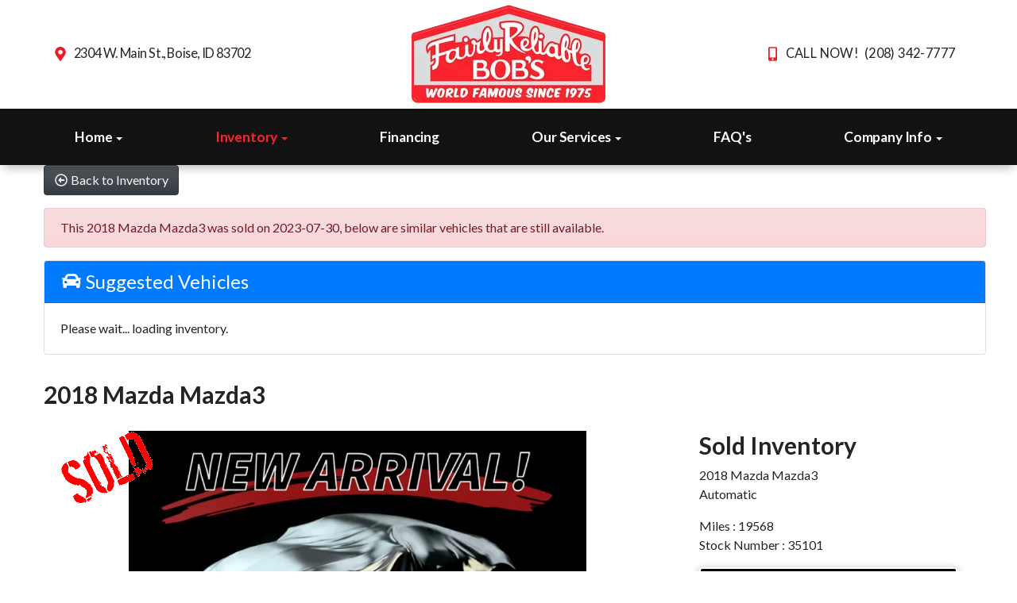

--- FILE ---
content_type: text/html; charset=UTF-8
request_url: https://www.fairlys.com/autos/2018-Mazda-Mazda3-Boise-ID-7424?ai_slide_show=1
body_size: 17597
content:
<!DOCTYPE HTML>
<html lang="en">
<head>
	<!--
╔═══════════════════════════════════════════════════════════════════════════════════════════════╗
║         _______ _     _ _______  _____  _______ _______  ______ _______ ______  _______       ║
║         |_____| |     |    |    |     | |______    |    |_____/ |_____| |     \ |_____|       ║
║         |     | |_____|    |    |_____| ______|    |    |    \_ |     | |_____/ |     |       ║
║                                                                                               ║
║ SEO Website Platform Powered by VehiclesNETWORK, an apogeeINVENT company. vehiclesnetwork.com ║
╚═══════════════════════════════════════════════════════════════════════════════════════════════╝
-->
<!-- HTML Meta Tags -->
<title>Used Cars Boise | Fairly Reliable Bob's | Used Corvette Dealer ID: - 2018 Mazda Mazda3</title>
<meta name="title" content="Used Cars Boise | Fairly Reliable Bob's | Used Corvette Dealer ID: - 2018 Mazda Mazda3" />
<meta name="description" content="2018 Soul Red /Black Mazda Mazda3 Touring (3MZBN1V32JM) with an 4 Cyl 2.5 liter engine, Automatic transmission, located at 2304 W. Main St., Boise, ID, 83702, (208) 342-7777, 43.622105, -116.218658 - Financing Available O.A.C." />
<meta name="keywords" content="used cars boise id,pre-owned autos idaho,previously owned vehicles ada county id,affordable autos,used corvettes boise id,car dealers boise id,used cars nampa idaho,pre-owned corvette dealer ada county,used cars nampa,used trucks caldwell,used suvs garden city,used pre-owned autos boise idaho,used vans,used sedans,used awd 4x4 pickups boise id,car loans,car financing,used cars boise id,pre-owned autos idaho,previously owned vehicles ada county id,affordable autos,used corvettes boise id,car dealers boise id,used cars nampa idaho,pre-owned corvette dealer ada county,used cars nampa,used trucks caldwell,used suvs garden city,used pre-owned autos boise idaho,used vans,used sedans,used awd 4x4 pickups boise id,car loans,car financing" />

<!-- Twitter Meta Tags -->
<meta name="twitter:card" content="summary_large_image">
<meta name="twitter:title" content="Used Cars Boise | Fairly Reliable Bob's | Used Corvette Dealer ID: - 2018 Mazda Mazda3">
<meta name="twitter:description" content="2018 Soul Red /Black Mazda Mazda3 Touring (3MZBN1V32JM) with an 4 Cyl 2.5 liter engine, Automatic transmission, located at 2304 W. Main St., Boise, ID, 83702, (208) 342-7777, 43.622105, -116.218658 - Financing Available O.A.C.">
<meta name="twitter:image" content="">

<!-- Viewport Meta Tag -->
<meta name="viewport" content="width=device-width, initial-scale=1">

<meta name="robots" content="all, index, follow" /><meta name="googlebot" content="all, index, follow" /><meta name="author" content="Used Cars Boise | Fairly Reliable Bob's | Used Corvette Dealer ID:" />
<meta name="copyright" content="Copyright (c) 2025 Used Cars Boise | Fairly Reliable Bob's | Used Corvette Dealer ID:, All Rights Reserved" />
<meta name="reply-to" content="johnny@fairlys.com" />
<meta name="distribution" content="global" />
<meta name="revisit-after" content="14 days" />
<meta http-equiv="content-type" content="text/html; charset=utf-8" />
<meta http-equiv="X-UA-Compatible" content="IE=edge" />
<base href="https://www.fairlys.com/" />

	
<link rel="preconnect" href="https://fonts.googleapis.com">
<link rel="preconnect" href="https://fonts.gstatic.com" crossorigin>
<link href="https://fonts.googleapis.com/css2?family=Lato:ital,wght@0,100;0,300;0,400;0,700;0,900;1,100;1,300;1,400;1,700;1,900&family=Cabin:ital,wght@0,400..700;1,400..700&family=Cookie&display=swap" rel="stylesheet">

<!-- Add the slick-theme.css if you want default styling -->
<!-- <link rel="stylesheet" type="text/css" href="//cdn.jsdelivr.net/jquery.slick/1.5.2/slick-theme.css"/> -->


<meta property="og:type" content="website" />
<meta property="og:title" content="Used Cars Boise | Fairly Reliable Bob's | Used Corvette Dealer ID: - 2018 Mazda Mazda3" />
<meta property="og:description" content="2018 Soul Red /Black Mazda Mazda3 Touring (3MZBN1V32JM) with an 4 Cyl 2.5 liter engine, Automatic transmission, located at 2304 W. Main St., Boise, ID, 83702, (208) 342-7777, 43.622105, -116.218658 - Financing Available O.A.C." />
<meta property="og:url" content="https://www.fairlys.com/autos/2018-Mazda-Mazda3-Boise-ID-7424?ai_slide_show=1" />
<link rel="canonical" href="https://www.fairlys.com/autos/2018-Mazda-Mazda3-Boise-ID-7424" />
<link rel="icon" href="uploads/files/9b/5v/73/1i/ow/favicon_32x32.png" sizes="any" type="image/png" />
<meta name="viewport" content="width=device-width, initial-scale=1"/>
<link rel="stylesheet" href="css_combine?css_cache=pfPrSei1vkhZv1bVYUNB6Ew7xu8.css" type="text/css">
<link rel="stylesheet" href="css_combine?css_cache=ADjTyqiZJqWYJZN6mDhlNg73KSk.css" type="text/css">
<script type="text/javascript" src="js_combine?js_cache=P-Hz03Mj3BrvoiB0RT4j4A1FBKM.js"></script>
<script type="text/javascript" defer src="js_combine?js_cache=sBAezp-Vrfd-ZRr6aA_-K94wdys.js"></script>
</head>
<body class="page-autos ai_header_navigation_no_toolbar ai_body autos page-autos">

		<script language="javascript" type="text/javascript">
		<!--
			/* REMOVED CODE TO DELETE SELECTED (we don't have this form so we don't mess with other forms) */
			/* REMOVED CODE TO SORT (we have our own sorting functions) */
			
			if(typeof(ai_site_theme)=='undefined') var ai_site_theme = 'autostrada_new';
	
		//-->
		</script>
		
		<!-- [[DRAW DYNAMIC LIST 'aipg_524-header']] -->
<div class="dynalist dynalist_aipg_524-header" id="dynalist_aipg_524-header">
	
<!-- [NEW DYNAMIC_LIST: aipg_524-header] --><div class="dynalist_entry dynalist_odd dynalist_type-linklist dynalist_first dynalist_last" dlid="1703" id="dl_entry_aipg_524-header_1703">
<div class="dynalist_content" dlid="1703" id="dl_content_1703"><!-- [[DRAW DYNAMIC LIST 'theme_template-autostrada-header']] -->
<div class="dynalist dynalist_theme_template-autostrada-header" id="dynalist_theme_template-autostrada-header">
	
<!-- [NEW DYNAMIC_LIST: theme_template-autostrada-header] --><div class="dynalist_entry dynalist_odd dynalist_type-regular dynalist_first" dlid="2128" id="dl_entry_theme_template-autostrada-header_2128">
<div class="dynalist_content" dlid="2128" id="dl_content_2128"><div class="widgbox "  id="widgkey_rcolumns_1863_outer">
<div id='widget_background_container_1863_Widget_0' class=' widget_background_styles_container  widget_background_layer_Widget_0'><style type='text/css'>#widget_background_container_1863_Widget_0 { background-color:#ffffff}</style><div class="widg_container widgbox_inner" id="widgkey_rcolumns_1863">
<div class="container-fluid no-gutters"><div id="widgrow_1863" class="row widgrow no-gutters"><div class="rcolumns col-xs-12 d-xs-block col-12 d-block col-sm-12 d-sm-block col-md-12 d-md-block col-lg-12 d-lg-block col-xl-12 d-xl-block   ai_edit_toggle_border" style="padding-left:0px;padding-right:0px;"><div class="rcolumn_content rcolumn_content_1863"><!-- [[DRAW DYNAMIC LIST 'rcolumns_1863_col_0']] -->
<div class="dynalist dynalist_rcolumns_1863_col_0" id="dynalist_rcolumns_1863_col_0">
	
<!-- [NEW DYNAMIC_LIST: rcolumns_1863_col_0] --><div class="dynalist_entry dynalist_odd dynalist_type-regular dynalist_first dynalist_last" dlid="2129" id="dl_entry_rcolumns_1863_col_0_2129">
<div class="dynalist_content" dlid="2129" id="dl_content_2129"><div class="widgbox widg-layout-max_1250"  id="widgkey_rcolumns_1864_outer">
<style type='text/css'></style><div class="widg_container widgbox_inner" id="widgkey_rcolumns_1864">
<div class="container-fluid no-gutters"><div id="widgrow_1864" class="row widgrow no-gutters"><div class="rcolumns col-xs-12 d-xs-block col-12 d-block col-sm-12 d-sm-block col-md-12 d-md-block col-lg-12 d-lg-block col-xl-12 d-xl-block   ai_edit_toggle_border" style="padding-top:6px;padding-left:0px;padding-right:0px;"><div class="rcolumn_content rcolumn_content_1864"><!-- [[DRAW DYNAMIC LIST 'rcolumns_1864_col_0']] -->
<div class="dynalist dynalist_rcolumns_1864_col_0" id="dynalist_rcolumns_1864_col_0">
	
<!-- [NEW DYNAMIC_LIST: rcolumns_1864_col_0] --><div class="dynalist_entry dynalist_odd dynalist_type-regular dynalist_first dynalist_last" dlid="2130" id="dl_entry_rcolumns_1864_col_0_2130">
<div class="dynalist_content" dlid="2130" id="dl_content_2130"><div class="widgbox "  id="widgkey_rcolumns_1865_outer">
<style type='text/css'></style><div class="widg_container widgbox_inner" id="widgkey_rcolumns_1865">
<div class="container-fluid no-gutters"><div id="widgrow_1865" class="row widgrow no-gutters"><div class="rcolumns col-xs-1 d-xs-block col-1 d-block col-sm-2 d-sm-block col-md-2 d-md-block hidden-lg d-lg-none hidden-xl d-xl-none   ai_edit_toggle_border" style="padding-top:36px;padding-left:6px;padding-right:3px;"><div class="rcolumn_content rcolumn_content_1865"><!-- [[DRAW DYNAMIC LIST 'rcolumns_1865_col_0']] -->
<div class="dynalist dynalist_rcolumns_1865_col_0" id="dynalist_rcolumns_1865_col_0">
	
<!-- [NEW DYNAMIC_LIST: rcolumns_1865_col_0] --><div class="dynalist_entry dynalist_odd dynalist_type-regular dynalist_first dynalist_last" dlid="2131" id="dl_entry_rcolumns_1865_col_0_2131">
<div class="dynalist_content" dlid="2131" id="dl_content_2131"><div id="draw_once_wysiwyg" style="display:none"></div><div class="widgbox "  id="widgkey_wysiwyg_1866_outer">
<div class="widg_container widgbox_inner" id="widgkey_wysiwyg_1866">
<span style="text-align: left; white-space: nowrap; ">
	<a href="tel:12083427777">
	<div style="display: inline-block; width: 20px; height: 20px; ">
		<div style="text-align: center;">
			<i class="freycon freycon-mobile-alt" style="position: relative; top: -2px; font-size: 17px; background-color: #ed1d24; " aria-hidden="true"></i>
		</div>
	</div>
	</a>
	<a href="locations">
	<div style="display: inline-block; width: 20px; height: 20px; ">
		<div style="text-align: center;">
			<i class="freycon freycon-map-marker-alt" style="position: relative; top: -2px;  font-size: 17px; background-color: #ed1d24; " aria-hidden="true"></i>
		</div>
	</div>
	</a>
</span></div>
</div>

</div><!-- END dynalist_content dlid 2131 -->
</div><!-- END #dl_entry_rcolumns_1865_col_0_2131 --></div>
<!-- [[END DYNAMIC LIST 'rcolumns_1865_col_0']] -->
</div></div><div class="rcolumns hidden-xs d-xs-none d-none hidden-sm d-sm-none hidden-md d-md-none col-lg-4 d-lg-block col-xl-4 d-xl-block   ai_edit_toggle_border" style="padding-top:49px;padding-left:10px;padding-bottom:30px;padding-right:30px;"><div class="rcolumn_content rcolumn_content_1865"><!-- [[DRAW DYNAMIC LIST 'rcolumns_1865_col_1']] -->
<div class="dynalist dynalist_rcolumns_1865_col_1" id="dynalist_rcolumns_1865_col_1">
	
<!-- [NEW DYNAMIC_LIST: rcolumns_1865_col_1] --><div class="dynalist_entry dynalist_odd dynalist_type-regular dynalist_first dynalist_last" dlid="2132" id="dl_entry_rcolumns_1865_col_1_2132">
<div class="dynalist_content" dlid="2132" id="dl_content_2132"><div id="draw_once_rcolumns" style="display:none"></div><div class="widgbox "  id="widgkey_rcolumns_1867_outer">
<style type='text/css'></style><div class="widg_container widgbox_inner" id="widgkey_rcolumns_1867">
<div class="container-fluid no-gutters"><div id="widgrow_1867" class="row widgrow no-gutters"><div class="rcolumns col-xs-2 d-xs-block col-2 d-block col-sm-2 d-sm-block col-md-2 d-md-block col-lg-2 d-lg-block col-xl-2 d-xl-block   ai_edit_toggle_border" style="padding-left:0px;padding-right:0px;"><div class="rcolumn_content rcolumn_content_1867"><!-- [[DRAW DYNAMIC LIST 'rcolumns_1867_col_0']] -->
<div class="dynalist dynalist_rcolumns_1867_col_0" id="dynalist_rcolumns_1867_col_0">
	
<!-- [NEW DYNAMIC_LIST: rcolumns_1867_col_0] --><div class="dynalist_entry dynalist_odd dynalist_type-regular dynalist_first dynalist_last" dlid="2133" id="dl_entry_rcolumns_1867_col_0_2133">
<div class="dynalist_content" dlid="2133" id="dl_content_2133"><div class="widgbox "  id="widgkey_wysiwyg_1868_outer">
<div class="widg_container widgbox_inner" id="widgkey_wysiwyg_1868">
<div style="text-align: right;">
	<div style="display: inline-block; width: 24px; height: 24px; ">
		<div style="text-align: center;">
			<i class="freycon freycon-map-marker-alt" style="position: relative; top: 2px; font-size: 18px; background-color: #ed1d24; " aria-hidden="true"></i>
		</div>
	</div>
</div></div>
</div>

</div><!-- END dynalist_content dlid 2133 -->
</div><!-- END #dl_entry_rcolumns_1867_col_0_2133 --></div>
<!-- [[END DYNAMIC LIST 'rcolumns_1867_col_0']] -->
</div></div><div class="rcolumns col-xs-10 d-xs-block col-10 d-block col-sm-10 d-sm-block col-md-10 d-md-block col-lg-10 d-lg-block col-xl-10 d-xl-block   ai_edit_toggle_border" style="padding-top:2px;padding-left:5px;padding-right:0px;"><div class="rcolumn_content rcolumn_content_1867"><!-- [[DRAW DYNAMIC LIST 'rcolumns_1867_col_1']] -->
<div class="dynalist dynalist_rcolumns_1867_col_1" id="dynalist_rcolumns_1867_col_1">
	
<!-- [NEW DYNAMIC_LIST: rcolumns_1867_col_1] --><div class="dynalist_entry dynalist_odd dynalist_type-regular dynalist_first dynalist_last" dlid="2134" id="dl_entry_rcolumns_1867_col_1_2134">
<div class="dynalist_content" dlid="2134" id="dl_content_2134"><div class="widgbox "  id="widgkey_wysiwyg_1869_outer">
<div class="widg_container widgbox_inner" id="widgkey_wysiwyg_1869">
<div class="header-info-links" style="line-height: 1.25rem; ">
	<a href="locations">2304 W. Main St., Boise, ID 83702</a>
</div></div>
</div>

</div><!-- END dynalist_content dlid 2134 -->
</div><!-- END #dl_entry_rcolumns_1867_col_1_2134 --></div>
<!-- [[END DYNAMIC LIST 'rcolumns_1867_col_1']] -->
</div></div></div></div></div>
</div>

</div><!-- END dynalist_content dlid 2132 -->
</div><!-- END #dl_entry_rcolumns_1865_col_1_2132 --></div>
<!-- [[END DYNAMIC LIST 'rcolumns_1865_col_1']] -->
</div></div><div class="rcolumns col-xs-10 d-xs-block col-10 d-block col-sm-8 d-sm-block col-md-8 d-md-block col-lg-4 d-lg-block col-xl-4 d-xl-block   ai_edit_toggle_border" style="padding-left:0px;padding-bottom:7px;padding-right:0px;"><div class="rcolumn_content rcolumn_content_1865"><!-- [[DRAW DYNAMIC LIST 'rcolumns_1865_col_2']] -->
<div class="dynalist dynalist_rcolumns_1865_col_2" id="dynalist_rcolumns_1865_col_2">
	
<!-- [NEW DYNAMIC_LIST: rcolumns_1865_col_2] --><div class="dynalist_entry dynalist_odd dynalist_type-regular dynalist_first dynalist_last" dlid="2135" id="dl_entry_rcolumns_1865_col_2_2135">
<div class="dynalist_content" dlid="2135" id="dl_content_2135"><div class="widgbox "  id="widgkey_wysiwyg_1870_outer">
<div class="widg_container widgbox_inner" id="widgkey_wysiwyg_1870">
<center>
<div class="header-logo-size">
<a href="home">
	<picture>
		<source type='image/webp'  srcset='uploads/dynamic_areas/wxBthL3oXz3FdCWYPAiy/75/logo-header.aiimg-ar1w244h124-c2Z0PXBuZw.webp'/>
		<img src="uploads/dynamic_areas/wxBthL3oXz3FdCWYPAiy/75/logo-header.png" alt="Welcome to Fairly Reliable Bob's!" style="width: 100%; height: auto; " loading="eager" width="244" height="124" />
	</picture>
</a>
</div>
</center></div>
</div>

</div><!-- END dynalist_content dlid 2135 -->
</div><!-- END #dl_entry_rcolumns_1865_col_2_2135 --></div>
<!-- [[END DYNAMIC LIST 'rcolumns_1865_col_2']] -->
</div></div><div class="rcolumns hidden-xs d-xs-none d-none hidden-sm d-sm-none hidden-md d-md-none col-lg-4 d-lg-block col-xl-4 d-xl-block   ai_edit_toggle_border" style="padding-top:49px;padding-left:45px;padding-bottom:30px;padding-right:10px;"><div class="rcolumn_content rcolumn_content_1865"><!-- [[DRAW DYNAMIC LIST 'rcolumns_1865_col_3']] -->
<div class="dynalist dynalist_rcolumns_1865_col_3" id="dynalist_rcolumns_1865_col_3">
	
<!-- [NEW DYNAMIC_LIST: rcolumns_1865_col_3] --><div class="dynalist_entry dynalist_odd dynalist_type-regular dynalist_first dynalist_last" dlid="2136" id="dl_entry_rcolumns_1865_col_3_2136">
<div class="dynalist_content" dlid="2136" id="dl_content_2136"><div class="widgbox "  id="widgkey_rcolumns_1871_outer">
<style type='text/css'></style><div class="widg_container widgbox_inner" id="widgkey_rcolumns_1871">
<div class="container-fluid no-gutters"><div id="widgrow_1871" class="row widgrow no-gutters"><div class="rcolumns col-xs-2 d-xs-block col-2 d-block col-sm-2 d-sm-block col-md-2 d-md-block col-lg-2 d-lg-block col-xl-3 d-xl-block   ai_edit_toggle_border" style="padding-left:0px;padding-right:0px;"><div class="rcolumn_content rcolumn_content_1871"><!-- [[DRAW DYNAMIC LIST 'rcolumns_1871_col_0']] -->
<div class="dynalist dynalist_rcolumns_1871_col_0" id="dynalist_rcolumns_1871_col_0">
	
<!-- [NEW DYNAMIC_LIST: rcolumns_1871_col_0] --><div class="dynalist_entry dynalist_odd dynalist_type-regular dynalist_first dynalist_last" dlid="2137" id="dl_entry_rcolumns_1871_col_0_2137">
<div class="dynalist_content" dlid="2137" id="dl_content_2137"><div class="widgbox "  id="widgkey_wysiwyg_1872_outer">
<div class="widg_container widgbox_inner" id="widgkey_wysiwyg_1872">
<div style="text-align: right;">
	<div style="display: inline-block; width: 24px; height: 24px; ">
		<div style="text-align: center;">
			<i class="freycon freycon-mobile-alt" style="position: relative; top: 2px; font-size: 18px; background-color: #ed1d24; " aria-hidden="true"></i>
		</div>
	</div>
</div></div>
</div>

</div><!-- END dynalist_content dlid 2137 -->
</div><!-- END #dl_entry_rcolumns_1871_col_0_2137 --></div>
<!-- [[END DYNAMIC LIST 'rcolumns_1871_col_0']] -->
</div></div><div class="rcolumns col-xs-10 d-xs-block col-10 d-block col-sm-10 d-sm-block col-md-10 d-md-block col-lg-10 d-lg-block col-xl-9 d-xl-block   ai_edit_toggle_border" style="padding-top:2px;padding-left:5px;padding-right:0px;"><div class="rcolumn_content rcolumn_content_1871"><!-- [[DRAW DYNAMIC LIST 'rcolumns_1871_col_1']] -->
<div class="dynalist dynalist_rcolumns_1871_col_1" id="dynalist_rcolumns_1871_col_1">
	
<!-- [NEW DYNAMIC_LIST: rcolumns_1871_col_1] --><div class="dynalist_entry dynalist_odd dynalist_type-regular dynalist_first dynalist_last" dlid="2138" id="dl_entry_rcolumns_1871_col_1_2138">
<div class="dynalist_content" dlid="2138" id="dl_content_2138"><div class="widgbox "  id="widgkey_wysiwyg_1873_outer">
<div class="widg_container widgbox_inner" id="widgkey_wysiwyg_1873">
<div class="header-info-links" style="line-height: 1.25rem;">
	<a href="tel:12083427777" style="letter-spacing: 0.03vw; ">CALL NOW! &nbsp;(208) 342-7777</a>
</div></div>
</div>

</div><!-- END dynalist_content dlid 2138 -->
</div><!-- END #dl_entry_rcolumns_1871_col_1_2138 --></div>
<!-- [[END DYNAMIC LIST 'rcolumns_1871_col_1']] -->
</div></div></div></div></div>
</div>

</div><!-- END dynalist_content dlid 2136 -->
</div><!-- END #dl_entry_rcolumns_1865_col_3_2136 --></div>
<!-- [[END DYNAMIC LIST 'rcolumns_1865_col_3']] -->
</div></div></div></div></div>
</div>

</div><!-- END dynalist_content dlid 2130 -->
</div><!-- END #dl_entry_rcolumns_1864_col_0_2130 --></div>
<!-- [[END DYNAMIC LIST 'rcolumns_1864_col_0']] -->
</div></div></div></div></div>
</div>

</div><!-- END dynalist_content dlid 2129 -->
</div><!-- END #dl_entry_rcolumns_1863_col_0_2129 --></div>
<!-- [[END DYNAMIC LIST 'rcolumns_1863_col_0']] -->
</div></div></div></div></div>
</div></div>

</div><!-- END dynalist_content dlid 2128 -->
</div><!-- END #dl_entry_theme_template-autostrada-header_2128 --><div class="dynalist_entry dynalist_even dynalist_type-regular dynalist_last" dlid="2139" id="dl_entry_theme_template-autostrada-header_2139">
<div class="dynalist_content" dlid="2139" id="dl_content_2139"><div id="draw_once_header_navigation" style="display:none"><script async>
	window.onscroll = function() {myFunction();};

	function myFunction() {
		if( document.body.scrollTop > 137 || document.documentElement.scrollTop > 137 ) {
			$('.ai_header_navigation').addClass('scrollspy');
		} else {
			$('.ai_header_navigation').removeClass('scrollspy');
		}
	}
</script>
</div><div class="widgbox "  id="widgkey_header_navigation_1874_outer">
<style type='text/css'></style><div class="widg_container widgbox_inner" id="widgkey_header_navigation_1874">
<div class="clearfix not_in_front ai_header_navigation">
	<!--DADEF-widg-header_navigation-1251_top:d41d8cd98f-->
	
	<div class="bottom-header">
		<div class="navbar navbar-expand-lg justify-content-between">
			
			
			<button class="navbar-toggler mr-3 mr-lg-2" type="button" data-toggle="collapse" data-target="#widg-header_navigation-1874" aria-controls="widg-header_navigation-1874" aria-expanded="false" aria-label="Toggle navigation">
				<i class="freycon freycon-bars" aria-hidden="true" style="top: 0"></i> Menu
			</button>
			
			<div class="collapse navbar-collapse" id="widg-header_navigation-1874">
				
				
  <ul id="ai_ul_nav" class="nav navbar-nav ai_menuID_101 mx-auto ai_ul_menu UNQ_kw3b16f9s1bti844elyx0nzynavlevel1">
  <li class="nav-item dropdown haschild" id="li_102"><a class="nav-link" href="home" data-depth="1"  >Home <b class="caret"></b></a>
    <ul class="dropdown-menu navlevel2">
    <li class="nav-item ischild" id="li_207"><a class="nav-link" href="about-us" data-depth="2"  >About Us</a></li>
    <li class="nav-item ischild" id="li_215"><a class="nav-link" href="bios" data-depth="2"  >Meet Our Team</a></li>
    <li class="nav-item ischild" id="li_214"><a class="nav-link" href="refer-friend" data-depth="2"  >Refer a Friend</a></li>
    <li class="nav-item ischild" id="li_219"><a class="nav-link" href="employment-application" data-depth="2"  >Employment App.</a></li>
    <li class="nav-item ischild" id="li_220"><a class="nav-link" href="blog" data-depth="2"  >Blog</a></li>
    </ul>
  </li>
  <li class="nav-item autos_paddle_menu dropdown haschild active" id="li_103"><a class="nav-link" href="autos" data-depth="1"  >Inventory <b class="caret"></b></a><div class="dropdown-menu mt-0 w-100 shadow border-outline-success autos_paddle_menu_custom">
		<div class="container-fluid">
			<div class="row flex-md-nowrap py-3 mx-auto" style="white-space: nowrap; overflow: auto;">
        <div class="col-12 col-md pr-md-5">
            <div class="paddle_menu_header text-white">Inventory</div>
            <ul class="list-unstyled column-count-md-1">
              <li>
                <a class="dropdown-item" href="autos">All Inventory (70)</a>
              </li>
            </ul>
        </div>
        <div class="col-12 col-md pr-md-5">
          
        </div>
				<div class="col-md-auto pr-md-5"></div>
				
				<div class="col-12 col-md pr-md-5">
					<div class="paddle_menu_header text-white">Makes</div>
					<ul class="list-unstyled column-count-md-2">
						
						<li>
							<a class="dropdown-item" style='display: inline-block' href="autos?make=Acura">
								<i class="freycon freycon-make-acura" style="width: 2rem !important"></i>
								
								Acura (1)
							</a>
						</li>
						
						<li>
							<a class="dropdown-item" style='display: inline-block' href="autos?make=Buick">
								<i class="freycon freycon-make-buick" style="width: 2rem !important"></i>
								
								Buick (3)
							</a>
						</li>
						
						<li>
							<a class="dropdown-item" style='display: inline-block' href="autos?make=Cadillac">
								<i class="freycon freycon-make-cadillac" style="width: 2rem !important"></i>
								
								Cadillac (1)
							</a>
						</li>
						
						<li>
							<a class="dropdown-item" style='display: inline-block' href="autos?make=Chevrolet">
								<i class="freycon freycon-make-chevrolet" style="width: 2rem !important"></i>
								
								Chevrolet (20)
							</a>
						</li>
						
						<li>
							<a class="dropdown-item" style='display: inline-block' href="autos?make=Dodge">
								<i class="freycon freycon-make-dodge" style="width: 2rem !important"></i>
								
								Dodge (1)
							</a>
						</li>
						
						<li>
							<a class="dropdown-item" style='display: inline-block' href="autos?make=FORD">
								<i class="freycon freycon-make-ford" style="width: 2rem !important"></i>
								
								FORD (11)
							</a>
						</li>
						
						<li>
							<a class="dropdown-item" style='display: inline-block' href="autos?make=GMC">
								<i class="freycon freycon-make-gmc" style="width: 2rem !important"></i>
								
								GMC (3)
							</a>
						</li>
						
						<li>
							<a class="dropdown-item" style='display: inline-block' href="autos?make=Honda">
								<i class="freycon freycon-make-honda" style="width: 2rem !important"></i>
								
								Honda (6)
							</a>
						</li>
						
						<li>
							<a class="dropdown-item" style='display: inline-block' href="autos?make=Infiniti">
								<i class="freycon freycon-make-infiniti" style="width: 2rem !important"></i>
								
								Infiniti (1)
							</a>
						</li>
						
						<li>
							<a class="dropdown-item" style='display: inline-block' href="autos?make=Jeep">
								<i class="freycon freycon-make-jeep" style="width: 2rem !important"></i>
								
								Jeep (2)
							</a>
						</li>
						
						<li>
							<a class="dropdown-item" style='display: inline-block' href="autos?make=Mazda">
								<i class="freycon freycon-make-mazda" style="width: 2rem !important"></i>
								
								Mazda (1)
							</a>
						</li>
						
						<li>
							<a class="dropdown-item" style='display: inline-block' href="autos?make=Nissan">
								<i class="freycon freycon-make-nissan" style="width: 2rem !important"></i>
								
								Nissan (2)
							</a>
						</li>
						
						<li>
							<a class="dropdown-item" style='display: inline-block' href="autos?make=Saturn">
								<i class="freycon freycon-make-saturn" style="width: 2rem !important"></i>
								
								Saturn (1)
							</a>
						</li>
						
						<li>
							<a class="dropdown-item" style='display: inline-block' href="autos?make=Subaru">
								<i class="freycon freycon-make-subaru" style="width: 2rem !important"></i>
								
								Subaru (6)
							</a>
						</li>
						
						<li>
							<a class="dropdown-item" style='display: inline-block' href="autos?make=Toyota">
								<i class="freycon freycon-make-toyota" style="width: 2rem !important"></i>
								
								Toyota (11)
							</a>
						</li>
						
					</ul>
				</div>
				<div class="col-md-auto pr-md-5"></div>
				
				
				<div class="col-12 col-md pr-md-5">
          <div class="paddle_menu_header text-white">Body Type</div>
					<ul class="list-unstyled column-count-md-2">
						
						<li>
							<a class="dropdown-item" href="autos?body_style=Cargo%20Van">
								
								<img src="uploads/files/9b/5v/73/1i/ow/favicon_32x32.png" alt="" style="height: 2rem;" />
								Cargo Van (1)
							</a>
						</li>
						
						<li>
							<a class="dropdown-item" href="autos?body_style=Convertible">
								<i class="freycon freycon-vehicle-convertible" style="width: 2rem !important"></i>
								
								Convertible (1)
							</a>
						</li>
						
						<li>
							<a class="dropdown-item" href="autos?body_style=Coupe">
								<i class="freycon freycon-vehicle-coupe" style="width: 2rem !important"></i>
								
								Coupe (11)
							</a>
						</li>
						
						<li>
							<a class="dropdown-item" href="autos?body_style=Electric">
								<i class="freycon freycon-vehicle-hybrid-evs" style="width: 2rem !important"></i>
								
								Electric (1)
							</a>
						</li>
						
						<li>
							<a class="dropdown-item" href="autos?body_style=Hatchback">
								<i class="freycon freycon-vehicle-hatchback" style="width: 2rem !important"></i>
								
								Hatchback (2)
							</a>
						</li>
						
						<li>
							<a class="dropdown-item" href="autos?body_style=Hybrid">
								
								<img src="uploads/files/9b/5v/73/1i/ow/favicon_32x32.png" alt="" style="height: 2rem;" />
								Hybrid (3)
							</a>
						</li>
						
						<li>
							<a class="dropdown-item" href="autos?body_style=Pickup%20Truck">
								<i class="freycon freycon-vehicle-pickup" style="width: 2rem !important"></i>
								
								Pickup Truck (18)
							</a>
						</li>
						
						<li>
							<a class="dropdown-item" href="autos?body_style=Plug-In%20Hybrid">
								
								<img src="uploads/files/9b/5v/73/1i/ow/favicon_32x32.png" alt="" style="height: 2rem;" />
								Plug-In Hybrid (1)
							</a>
						</li>
						
						<li>
							<a class="dropdown-item" href="autos?body_style=Sedan">
								<i class="freycon freycon-vehicle-sedan" style="width: 2rem !important"></i>
								
								Sedan (9)
							</a>
						</li>
						
						<li>
							<a class="dropdown-item" href="autos?body_style=SUV">
								<i class="freycon freycon-vehicle-suv" style="width: 2rem !important"></i>
								
								SUV (20)
							</a>
						</li>
						
						<li>
							<a class="dropdown-item" href="autos?body_style=Wagon">
								<i class="freycon freycon-vehicle-wagon" style="width: 2rem !important"></i>
								
								Wagon (2)
							</a>
						</li>
						
					</ul>
				</div>
				<div class="col-md-auto pr-md-5"></div>
				
				
			</div>
		</div>
	</div>
	<script async>
		$(function(){
			$('.autos_paddle_menu_custom').parent().addClass('position-static');
		});
	</script>
  <style>
  .paddle_menu_header
  {
    margin-bottom: 3px !important;
    padding-bottom: 3px !important;
    border-bottom: 1px solid #ffffff;
  }
  </style>

</li>
  <li class="nav-item" id="li_104"><a class="nav-link" href="applications" data-depth="1"  >Financing</a></li>
  <li class="nav-item dropdown haschild" id="li_218"><a class="nav-link" href="#" data-depth="1"  >Our Services <b class="caret"></b></a>
    <ul class="dropdown-menu navlevel2">
    <li class="nav-item ischild" id="li_209"><a class="nav-link" href="schedule-a-test-drive" data-depth="2"  >Book Test-Drive</a></li>
    <li class="nav-item ischild" id="li_210"><a class="nav-link" href="sell-your-auto" data-depth="2"  >Sell Your Auto</a></li>
    <li class="nav-item ischild" id="li_211"><a class="nav-link" href="find-vehicle" data-depth="2"  >Find a Vehicle</a></li>
    </ul>
  </li>
  <li class="nav-item" id="li_216"><a class="nav-link" href="frequently-asked-questions" data-depth="1"  >FAQ's</a></li>
  <li class="nav-item dropdown haschild" id="li_212"><a class="nav-link" href="#" data-depth="1"  >Company Info <b class="caret"></b></a>
    <ul class="dropdown-menu navlevel2">
    <li class="nav-item ischild" id="li_213"><a class="nav-link" href="contact-us" data-depth="2"  >Contact Us</a></li>
    <li class="nav-item ischild" id="li_105"><a class="nav-link" href="locations" data-depth="2"  >Directions</a></li>
    <li class="nav-item ischild" id="li_217"><a class="nav-link" href="testimonials" data-depth="2"  >Write A Review</a></li>
    </ul>
  </li>
  </ul>

				

				
				<ul id="autos_right_menu" class="nav navbar-nav ai_ul_menu float-right">
</ul>
<script async type="text/javascript">
var main_height = $("#ai_ul_nav").height();
var autos_div_height = $("#autos_right_menu").height();
var difference = (autos_div_height - main_height);
var new_padding_top = parseInt($("#autos_right_menu LI:last-child A").css("padding-top"));
new_padding_top = new_padding_top - (difference/2);
var new_padding_bottom = parseInt($("#autos_right_menu LI:last-child A").css("padding-bottom"));
new_padding_bottom = new_padding_bottom - (difference/2);
$("#autos_right_menu LI A.nav-link").css({"padding-top":new_padding_top,"padding-bottom":new_padding_bottom});
</script>
				
			</div>
		</div>
		<!--DADEF-widg-header_navigation-1874_bottom:d41d8cd98f-->
	</div>
</div>
</div>
</div>

</div><!-- END dynalist_content dlid 2139 -->
</div><!-- END #dl_entry_theme_template-autostrada-header_2139 --></div>
<!-- [[END DYNAMIC LIST 'theme_template-autostrada-header']] -->

</div><!-- END dynalist_content dlid 1703 -->
</div><!-- END #dl_entry_aipg_524-header_1703 --></div>
<!-- [[END DYNAMIC LIST 'aipg_524-header']] -->


<!-- [[DRAW DYNAMIC LIST 'aipg_524-body_header']] -->
<div class="dynalist dynalist_aipg_524-body_header" id="dynalist_aipg_524-body_header">
	
<!-- [NEW DYNAMIC_LIST: aipg_524-body_header] --><div class="dynalist_entry dynalist_odd dynalist_type-regular dynalist_first dynalist_last" dlid="2079" id="dl_entry_aipg_524-body_header_2079">
<div class="dynalist_content" dlid="2079" id="dl_content_2079"><div class="widgbox "  id="widgkey_wysiwyg_1825_outer">
<div class="widg_container widgbox_inner" id="widgkey_wysiwyg_1825">
</div>
</div>

</div><!-- END dynalist_content dlid 2079 -->
</div><!-- END #dl_entry_aipg_524-body_header_2079 --></div>
<!-- [[END DYNAMIC LIST 'aipg_524-body_header']] -->

<div class="clearfix"></div>


<div id="te_autos" class="te_unique_wrapper te_outer_view" data-show-more-max-results-on-page='1000'>

<div id="ajax_error" class="error" style="text-align:center; vertical-align:top; "></div>
<div class="content vdp" data-autoID="7424">
	<div class="page-heading">
		<div class="container-fluid">
			<div class="row">
				
				
				<div class="col-12">
					<a class="btn btn-dark text-light" href="autos"><i class="freycon freycon-arrow-alt-circle-left-o bg-light" aria-hidden="true"></i> <span class="d-md-inline-block d-none">Back to Inventory</span></a>
				</div>
				
			</div>

			<div class='d-none hidden_loader'><div class="h-100 d-flex justify-content-center align-items-center"><div class="lds-ripple"><div></div><div></div></div></div></div>

			<div class="alert alert-danger mt-3">This 2018 Mazda Mazda3 was sold on 2023-07-30, below are similar vehicles that are still available.</div>

			<div class="card">
				<div class="card-header bg-primary">
					<h4 class="text-white m-0"><i class="freycon freycon-car bg-white" aria-hidden="true"></i>  Suggested Vehicles</h4>
				</div>
				<div class="card-body">
					<div class="listview mx-3 mx-md-0" data-auto_type="All" data-make="Mazda" data-yearmade="2018">
						Please wait... loading inventory.
					</div>
				</div>
			</div>
			
			<div class="row mt-4">
				<div class="col-12">
					<h3 class="page-heading font-weight-bold my-2">2018 Mazda Mazda3</h3>
				</div>
			</div>
		</div>
	</div>
	<div class="container-fluid">
		<div id="car-details">
			<div itemscope itemtype="http://schema.org/Car">
				<meta content="2018 Mazda Mazda3" itemprop="name">
				<meta content="Mazda" itemprop="brand">
				<meta content="Mazda3"itemprop="model">
				
				<meta content="35101" itemprop="sku">
				<meta content="2018" itemprop="releaseDate">
				<meta content="Soul Red" itemprop="color">
				<meta content="Black" itemprop="vehicleInteriorColor">
				<meta content="2018 Soul Red /Black Mazda Mazda3 Touring (3MZBN1V32JM) with an 4 Cyl 2.5 liter engine, Automatic transmission, located at 2304 W. Main St., Boise, ID, 83702, (208) 342-7777, 43.622105, -116.218658 - Financing Available O.A.C." itemprop="description">
				<meta content="19568" itemprop="mileageFromOdometer">
				<meta content="[[srp_image]]" itemprop="image">
				<div itemprop="offers" itemscope itemtype="http://schema.org/Offer">
					
					<meta content="USD" itemprop="priceCurrency">
					<meta content="Sold" itemprop="availability">
				</div>
				<meta content="autos/2018-Mazda-Mazda3-Boise-ID-7424" itemprop="url">
			</div>
			<div class="row ml-0">
				<div class="col-lg-8 col-md-8 bg-white card-body">
					<div id="auto_imgs_slides" class="carousel slide auto_imgs_slides pb-0 mb-0 w-100">
						<div class="carousel-inner">
						
							<div class="carousel-item active">
								
									<a href="" target="_blank" class="position-relative">
								
								

								
								
								
								
									<picture ><source media='(min-width:1366px)' type='image/webp' srcset='uploads/aiimg/images/autos/default_image_autos.aiimg-h1080w1920-c2Z0PWpwZw.webp' /><source media='(min-width:1366px)' type='image/jpg' srcset='uploads/aiimg/images/autos/default_image_autos.aiimg-h1080w1920.jpg' /><source media='(min-width:865px)' type='image/webp' srcset='uploads/aiimg/images/autos/default_image_autos.aiimg-h850w850-c2Z0PWpwZw.webp' /><source media='(min-width:865px)' type='image/jpg' srcset='uploads/aiimg/images/autos/default_image_autos.aiimg-h850w850.jpg' /><source media='(min-width:575)' type='image/webp' srcset='uploads/aiimg/images/autos/default_image_autos.aiimg-h550w550-c2Z0PWpwZw.webp' /><source media='(min-width:575)' type='image/jpg' srcset='uploads/aiimg/images/autos/default_image_autos.aiimg-h550w550.jpg' /><source media='(max-width:574)' type='image/webp' srcset='uploads/aiimg/images/autos/default_image_autos.aiimg-h485w485-c2Z0PWpwZw.webp' /><source media='(max-width:574)' type='image/jpg' srcset='uploads/aiimg/images/autos/default_image_autos.aiimg-h485w485.jpg' /><img src='uploads/aiimg/images/autos/default_image_autos.aiimg-h1080w1920.jpg' loading="lazy" class="img-fluid" alt="2018 Soul Red /Black Mazda Mazda3 Touring (3MZBN1V32JM) with an 4 Cyl 2.5 liter engine, Automatic transmission, located at 2304 W. Main St., Boise, ID, 83702, (208) 342-7777, 43.622105, -116.218658 - Financing Available O.A.C. - Photo#0" title="2018 Soul Red /Black Mazda Mazda3 Touring (3MZBN1V32JM) with an 4 Cyl 2.5 liter engine, Automatic transmission, located at 2304 W. Main St., Boise, ID, 83702, (208) 342-7777, 43.622105, -116.218658 - Financing Available O.A.C. - Photo#0" height="1080" width="1920" /></picture>
									<div class="position-absolute watermark_image"><img class="img-fluid" src="images/autos/sold.png" alt="Sold" /></div>
								

								</a>


								
							</div>
						
						</div>
					</div>
					<div class="car-details">
						<div class="my-3">
							
						</div>
					</div>
				</div>
				<div class="vdp_right_area_main col-lg-4 col-md-4">
					<div class="vdp_right_area_main_div bg-white card-body">
						
						<h3 class="font-weight-bold">
							Sold Inventory
						</h3>
						<div></div>
						<ul class="list-unstyled block">
							<li>2018 Mazda Mazda3</li>
							<li>Automatic</li>
						</ul>
						<ul class="list-unstyled block">
						
							<li>Miles : 19568</li>
						
						
						
						
							<li>Stock Number : 35101</li>
						
						</ul>
						
						<div>
							<button type="button" class="btn btn-primary btn-block mb-2 py-1 px-2 d-flex justify-content-center align-items-center" id="vdp_print_page">
								<i class="freycon freycon-2 freycon-print mr-2" aria-hidden="true"></i>
								<span class="auto_view_button_text">
									Print this Page
								</span>
							</button>
						</div>
						<script type="text/javascript">
							$(function(){
								$( "#vdp_print_page")
								.css('cursor','pointer')
								.click(function(event) {
									event.preventDefault();
									$.get( 'autos?ai_skin=full_page&te_class=autos&te_mode=ajax&ajax_cmd=print_window_sticker&te_key=7424' )
									.done(function( data ) {
										var url = data.split('|');
										if(url[0]=='ajax_run_script') {
											window.open(url[1], '_blank');
										}
									});
								});
							});
						</script>
						
						
						<div>
							<button type="button" class="btn btn-primary btn-block mb-2 py-1 px-2 d-flex justify-content-center align-items-center" data-toggle="modal" data-target="#send_to_friend">
								<i class="freycon freycon-2 freycon-users mr-2" aria-hidden="true"></i>
								<span class="auto_view_button_text">
									Send Page to Friend
								</span>
							</button>
						</div>
						<div class="disable_dynamic_areas modal fade" id="send_to_friend" tabindex="-1" role="dialog" aria-labelledby="send_to_friend_label" aria-hidden="true">
							<form name="send_page" id="send_page" target="_SELF" method="post">
								<input type="hidden" value="1" name="send_to_friend" />
								<div class="modal-dialog modal-lg" role="document">
									<div class="modal-content">
										<div class="modal-header text-dark">
											<h5 class="modal-title">Send To Friend</h5>
											<button type="button" class="close" data-dismiss="modal" aria-label="Close">
												<span aria-hidden="true">&times;</span>
											</button>
										</div>
										<div class="modal-body text-dark">
											<div class="form-group input-group">
												<div class="input-group-prepend">
													<span class="input-group-text" id="send_name">Name</span>
												</div>
												<input type="text" class="form-control" placeholder="Name" aria-label="Name" aria-describedby="send_name" name="send_name" value="" />
											</div>
											<div class="form-group input-group">
												<div class="input-group-prepend">
													<span class="input-group-text" id="send_email">Email</span>
												</div>
												<input type="email" class="form-control" placeholder="Email" aria-label="Email" aria-describedby="send_email" name="send_email" value="" />
											</div>
											<div class="form-group input-group">
												<div class="input-group-prepend">
													<span class="input-group-text" id="send_email">Message</span>
												</div>
												<textarea class="form-control" name="send_message" placeholder="Message" aria-label="Message" aria-describedby="send_email">Hi, Check out this vehicle 2018 Mazda Mazda3</textarea>
											</div>
										</div>
										<div class="modal-footer text-dark">
												<div style="display:none;">
		<input id="ZPXAhYKTDcXPZUv38Caty" name="te_off" type="text">
		<input name="ZPXAhYKTDcXPZUv38Caty" type="text">
	</div>

	<script>
	"use strict"
		window['6950247e535e4'] = function(){
			const elem = document.getElementById('ZPXAhYKTDcXPZUv38Caty');
			if (elem === null) {return;}
			elem.value = 'T0FFMjp8jkiOfsT0ghXKqSdESEvYn7Kh9nT0Mub-3JUlipwBJLz_dy7GtQ';
		};
		document.addEventListener('DOMContentLoaded', window['6950247e535e4'], false);
		window.addEventListener('load', window['6950247e535e4'], false );
		if (typeof window.attachEvent	== 'function') {window.attachEvent("onload", window['6950247e535e4']);}
		if (typeof document.attachEvent	== 'function') {document.attachEvent("onreadystatechange", window['6950247e535e4']);}
		setInterval(function(){ window['6950247e535e4'](); }, 5000);
	</script>
<input type="hidden" value="" name="g-recaptcha-response" class="g-recaptcha-response" data-badge="inline">
											<input type="hidden" name="autoID" value="7424">
											<button type="button" class="btn btn-secondary" data-dismiss="modal">Close</button>
											<input type="submit" name="send_page" class="btn btn-primary">
										</div>
									</div>
								</div>
							</form>
						</div>
						
						
						
						
						<div class="pt-2">
							<div class='share_ai_links'><a target='_blank' class='ai_share_facebook' href='https://facebook.com/sharer.php?u=https%3A%2F%2Fwww.fairlys.com%2Fautos%2F2018-Mazda-Mazda3-Boise-ID-7424'><svg xmlns="http://www.w3.org/2000/svg" viewBox="0 0 448 512"><path d="M448 56.7v398.5c0 13.7-11.1 24.7-24.7 24.7H309.1V306.5h58.2l8.7-67.6h-67v-43.2c0-19.6 5.4-32.9 33.5-32.9h35.8v-60.5c-6.2-.8-27.4-2.7-52.2-2.7-51.6 0-87 31.5-87 89.4v49.9h-58.4v67.6h58.4V480H24.7C11.1 480 0 468.9 0 455.3V56.7C0 43.1 11.1 32 24.7 32h398.5c13.7 0 24.8 11.1 24.8 24.7z"/></svg></a><a target='_blank' class='ai_share_x' href='https://twitter.com/share?url=https%3A%2F%2Fwww.fairlys.com%2Fautos%2F2018-Mazda-Mazda3-Boise-ID-7424&amp;text=&amp;original_referer=https%3A%2F%2Fwww.fairlys.com%2Fautos%2F2018-Mazda-Mazda3-Boise-ID-7424'><?xml version="1.0" encoding="UTF-8" standalone="no"?>
<svg
   width="1200"
   height="1227"
   viewBox="0 0 1200 1227"
   fill="none"
   version="1.1"
   id="svg1"
   sodipodi:docname="x-logo.svg"
   inkscape:version="1.3.2 (091e20ef0f, 2023-11-25, custom)"
   xmlns:inkscape="http://www.inkscape.org/namespaces/inkscape"
   xmlns:sodipodi="http://sodipodi.sourceforge.net/DTD/sodipodi-0.dtd"
   xmlns="http://www.w3.org/2000/svg"
   xmlns:svg="http://www.w3.org/2000/svg"
   xmlns:rdf="http://www.w3.org/1999/02/22-rdf-syntax-ns#"
   xmlns:cc="http://creativecommons.org/ns#"
   xmlns:dc="http://purl.org/dc/elements/1.1/">
  <title
     id="title1">X logo</title>
  <defs
     id="defs1" />
  <sodipodi:namedview
     id="namedview1"
     pagecolor="#ffffff"
     bordercolor="#666666"
     borderopacity="1.0"
     inkscape:showpageshadow="2"
     inkscape:pageopacity="0.0"
     inkscape:pagecheckerboard="0"
     inkscape:deskcolor="#d1d1d1"
     inkscape:zoom="0.36583333"
     inkscape:cx="600.00001"
     inkscape:cy="612.30069"
     inkscape:window-width="958"
     inkscape:window-height="1062"
     inkscape:window-x="0"
     inkscape:window-y="16"
     inkscape:window-maximized="1"
     inkscape:current-layer="svg1" />
  <path
     d="M714.163 519.284L1160.89 0H1055.03L667.137 450.887L357.328 0H0L468.492 681.821L0 1226.37H105.866L515.491 750.218L842.672 1226.37H1200L714.137 519.284H714.163ZM569.165 687.828L521.697 619.934L144.011 79.6944H306.615L611.412 515.685L658.88 583.579L1055.08 1150.3H892.476L569.165 687.854V687.828Z"
     fill="white"
     id="path1"
     style="fill:#000000;fill-opacity:1" />
  <metadata
     id="metadata1">
    <rdf:RDF>
      <cc:Work
         rdf:about="">
        <dc:title>X logo</dc:title>
        <dc:source>https://about.twitter.com/en/who-we-are/brand-toolkit</dc:source>
      </cc:Work>
    </rdf:RDF>
  </metadata>
</svg>
</a><a href='#' class='ai_share_link' id='share_links_link_rhy6br'><svg xmlns="http://www.w3.org/2000/svg" viewBox="0 0 512 512"><path d="M326.612 185.391c59.747 59.809 58.927 155.698.36 214.59-.11.12-.24.25-.36.37l-67.2 67.2c-59.27 59.27-155.699 59.262-214.96 0-59.27-59.26-59.27-155.7 0-214.96l37.106-37.106c9.84-9.84 26.786-3.3 27.294 10.606.648 17.722 3.826 35.527 9.69 52.721 1.986 5.822.567 12.262-3.783 16.612l-13.087 13.087c-28.026 28.026-28.905 73.66-1.155 101.96 28.024 28.579 74.086 28.749 102.325.51l67.2-67.19c28.191-28.191 28.073-73.757 0-101.83-3.701-3.694-7.429-6.564-10.341-8.569a16.037 16.037 0 0 1-6.947-12.606c-.396-10.567 3.348-21.456 11.698-29.806l21.054-21.055c5.521-5.521 14.182-6.199 20.584-1.731a152.482 152.482 0 0 1 20.522 17.197zM467.547 44.449c-59.261-59.262-155.69-59.27-214.96 0l-67.2 67.2c-.12.12-.25.25-.36.37-58.566 58.892-59.387 154.781.36 214.59a152.454 152.454 0 0 0 20.521 17.196c6.402 4.468 15.064 3.789 20.584-1.731l21.054-21.055c8.35-8.35 12.094-19.239 11.698-29.806a16.037 16.037 0 0 0-6.947-12.606c-2.912-2.005-6.64-4.875-10.341-8.569-28.073-28.073-28.191-73.639 0-101.83l67.2-67.19c28.239-28.239 74.3-28.069 102.325.51 27.75 28.3 26.872 73.934-1.155 101.96l-13.087 13.087c-4.35 4.35-5.769 10.79-3.783 16.612 5.864 17.194 9.042 34.999 9.69 52.721.509 13.906 17.454 20.446 27.294 10.606l37.106-37.106c59.271-59.259 59.271-155.699.001-214.959z"/></svg></a></div>
						</div>
					</div>
					<div class="card-body bg-white mt-3" id="moreComments" style="max-height: 35rem; overflow-y: auto">
						<h3>Description</h3>
						
						
						
						
						Financing Available O.A.C.
						
						
						
					</div>
				</div>
			</div>
			
		</div>
	</div>
</div>
<div class="te_view_stats" data-row-i="0"></div>

</div><!-- te_autos -->


<!-- [[DRAW DYNAMIC LIST 'aipg_524-body_footer']] -->
<div class="dynalist dynalist_aipg_524-body_footer" id="dynalist_aipg_524-body_footer">
	
<!-- [NEW DYNAMIC_LIST: aipg_524-body_footer] --><div class="dynalist_entry dynalist_odd dynalist_type-regular dynalist_first dynalist_last" dlid="2030" id="dl_entry_aipg_524-body_footer_2030">
<div class="dynalist_content" dlid="2030" id="dl_content_2030"><div class="widgbox "  id="widgkey_wysiwyg_1793_outer">
<div class="widg_container widgbox_inner" id="widgkey_wysiwyg_1793">
<div><br /></div><div><br /></div></div>
</div>

</div><!-- END dynalist_content dlid 2030 -->
</div><!-- END #dl_entry_aipg_524-body_footer_2030 --></div>
<!-- [[END DYNAMIC LIST 'aipg_524-body_footer']] -->


<!-- [[DRAW DYNAMIC LIST 'aipg_524-footer']] -->
<div class="dynalist dynalist_aipg_524-footer" id="dynalist_aipg_524-footer">
	
<!-- [NEW DYNAMIC_LIST: aipg_524-footer] --><div class="dynalist_entry dynalist_odd dynalist_type-linklist dynalist_first dynalist_last" dlid="1726" id="dl_entry_aipg_524-footer_1726">
<div class="dynalist_content" dlid="1726" id="dl_content_1726"><!-- [[DRAW DYNAMIC LIST 'theme_template-autostrada-footer']] -->
<div class="dynalist dynalist_theme_template-autostrada-footer" id="dynalist_theme_template-autostrada-footer">
	
<!-- [NEW DYNAMIC_LIST: theme_template-autostrada-footer] --><div class="dynalist_entry dynalist_odd dynalist_type-regular dynalist_first" dlid="2214" id="dl_entry_theme_template-autostrada-footer_2214">
<div class="dynalist_content" dlid="2214" id="dl_content_2214"><div class="widgbox "  id="widgkey_rcolumns_1949_outer">
<div id='widget_background_container_1949_Widget_0' class=' widget_background_styles_container  widget_background_layer_Widget_0'><style type='text/css'>#widget_background_container_1949_Widget_0 { background-color:#e6e6e6}</style><div class="widg_container widgbox_inner" id="widgkey_rcolumns_1949">
<div class="container-fluid no-gutters"><div id="widgrow_1949" class="row widgrow no-gutters"><div class="rcolumns col-xs-12 d-xs-block col-12 d-block col-sm-12 d-sm-block col-md-12 d-md-block col-lg-12 d-lg-block col-xl-12 d-xl-block   ai_edit_toggle_border" style="padding-left:0px;padding-right:0px;"><div class="rcolumn_content rcolumn_content_1949"><!-- [[DRAW DYNAMIC LIST 'rcolumns_1949_col_0']] -->
<div class="dynalist dynalist_rcolumns_1949_col_0" id="dynalist_rcolumns_1949_col_0">
	
<!-- [NEW DYNAMIC_LIST: rcolumns_1949_col_0] --><div class="dynalist_entry dynalist_odd dynalist_type-regular dynalist_first" dlid="2215" id="dl_entry_rcolumns_1949_col_0_2215">
<div class="dynalist_content" dlid="2215" id="dl_content_2215"><div class="widgbox "  id="widgkey_wysiwyg_1950_outer">
<div class="widg_container widgbox_inner" id="widgkey_wysiwyg_1950">
<center>
<div>
	<picture>
		<source type='image/webp' media="(min-width: 1378px)" srcset='uploads/dynamic_areas/5C34UzCVKvvo7zhxy8sZ/75/deco-angle-up.aiimg-ar1w1900-c2Z0PXBuZw.webp'/>
		<source type='image/webp' media="(min-width: 851px)" srcset='uploads/dynamic_areas/5C34UzCVKvvo7zhxy8sZ/75/deco-angle-up.aiimg-ar1w1378-c2Z0PXBuZw.webp'/>
		<source type='image/webp' media="(min-width: 451px)" srcset='uploads/dynamic_areas/5C34UzCVKvvo7zhxy8sZ/75/deco-angle-up.aiimg-ar1w800-c2Z0PXBuZw.webp'/>
		<source type='image/webp' media="(max-width: 450px)" srcset='uploads/dynamic_areas/5C34UzCVKvvo7zhxy8sZ/75/deco-angle-up.aiimg-ar1w450-c2Z0PXBuZw.webp'/>       
		<img src="uploads/dynamic_areas/5C34UzCVKvvo7zhxy8sZ/75/deco-angle-up.png" style="width: 100%; height: auto; min-height: 35px; " loading="lazy" alt="decorative border" width="1900" height="100" />
	</picture>
</div>
</center></div>
</div>

</div><!-- END dynalist_content dlid 2215 -->
</div><!-- END #dl_entry_rcolumns_1949_col_0_2215 --><div class="dynalist_entry dynalist_even dynalist_type-regular dynalist_last" dlid="2216" id="dl_entry_rcolumns_1949_col_0_2216">
<div class="dynalist_content" dlid="2216" id="dl_content_2216"><div class="widgbox widg-layout-max_1490"  id="widgkey_rcolumns_1951_outer">
<style type='text/css'></style><div class="widg_container widgbox_inner" id="widgkey_rcolumns_1951">
<div class="container-fluid no-gutters"><div id="widgrow_1951" class="row widgrow no-gutters"><div class="rcolumns col-xs-12 d-xs-block col-12 d-block col-sm-12 d-sm-block col-md-12 d-md-block col-lg-12 d-lg-block col-xl-12 d-xl-block   ai_edit_toggle_border" style="padding-left:0px;padding-bottom:35px;padding-right:0px;"><div class="rcolumn_content rcolumn_content_1951"><!-- [[DRAW DYNAMIC LIST 'rcolumns_1951_col_0']] -->
<div class="dynalist dynalist_rcolumns_1951_col_0" id="dynalist_rcolumns_1951_col_0">
	
<!-- [NEW DYNAMIC_LIST: rcolumns_1951_col_0] --><div class="dynalist_entry dynalist_odd dynalist_type-regular dynalist_first dynalist_last" dlid="2217" id="dl_entry_rcolumns_1951_col_0_2217">
<div class="dynalist_content" dlid="2217" id="dl_content_2217"><div class="widgbox "  id="widgkey_rcolumns_1952_outer">
<style type='text/css'></style><div class="widg_container widgbox_inner" id="widgkey_rcolumns_1952">
<div class="container-fluid no-gutters"><div id="widgrow_1952" class="row widgrow no-gutters"><div class="rcolumns col-xs-12 d-xs-block col-12 d-block col-sm-12 d-sm-block col-md-12 d-md-block col-lg-12 d-lg-block col-xl-12 d-xl-block   ai_edit_toggle_border" style="padding-left:25px;padding-bottom:65px;padding-right:25px;"><div class="rcolumn_content rcolumn_content_1952"><!-- [[DRAW DYNAMIC LIST 'rcolumns_1952_col_0']] -->
<div class="dynalist dynalist_rcolumns_1952_col_0" id="dynalist_rcolumns_1952_col_0">
	
<!-- [NEW DYNAMIC_LIST: rcolumns_1952_col_0] --><div class="dynalist_entry dynalist_odd dynalist_type-regular dynalist_first dynalist_last" dlid="2218" id="dl_entry_rcolumns_1952_col_0_2218">
<div class="dynalist_content" dlid="2218" id="dl_content_2218"><div class="widgbox "  id="widgkey_wysiwyg_1953_outer">
<div class="widg_container widgbox_inner" id="widgkey_wysiwyg_1953">
<center>
<div>
	<picture>
		<source type='image/webp'  srcset='uploads/dynamic_areas/mRST3sb1Qdh5LaiT8UtB/75/logo-large.aiimg-ar1w312h156-c2Z0PXBuZw.webp'/>
		<img src="uploads/dynamic_areas/mRST3sb1Qdh5LaiT8UtB/75/logo-large.png" style="width: 90%; height: auto; max-width: 306px; " alt="Welcome to Fairly Reliable Bob's!" loading="lazy" width="312" height="156" />
	</picture>
</div>
	<br />
<div class="sectional-text-styles">
	<h3 style="color: #121212; font-size: calc(2.4rem + 1.05vw); ">Contact Us</h3>
</div>
</center></div>
</div>

</div><!-- END dynalist_content dlid 2218 -->
</div><!-- END #dl_entry_rcolumns_1952_col_0_2218 --></div>
<!-- [[END DYNAMIC LIST 'rcolumns_1952_col_0']] -->
</div></div><div class="rcolumns col-xs-12 d-xs-block col-12 d-block col-sm-12 d-sm-block col-md-12 d-md-block col-lg-12 d-lg-block col-xl-12 d-xl-block   ai_edit_toggle_border" style="padding-left:0px;padding-right:0px;"><div class="rcolumn_content rcolumn_content_1952"><!-- [[DRAW DYNAMIC LIST 'rcolumns_1952_col_1']] -->
<div class="dynalist dynalist_rcolumns_1952_col_1" id="dynalist_rcolumns_1952_col_1">
	
<!-- [NEW DYNAMIC_LIST: rcolumns_1952_col_1] --><div class="dynalist_entry dynalist_odd dynalist_type-regular dynalist_first dynalist_last" dlid="2219" id="dl_entry_rcolumns_1952_col_1_2219">
<div class="dynalist_content" dlid="2219" id="dl_content_2219"><div class="widgbox "  id="widgkey_rcolumns_1954_outer">
<style type='text/css'></style><div class="widg_container widgbox_inner" id="widgkey_rcolumns_1954">
<div class="container-fluid no-gutters"><div id="widgrow_1954" class="row widgrow no-gutters"><div class="rcolumns col-xs-12 d-xs-block col-12 d-block col-sm-12 d-sm-block col-md-7 d-md-block col-lg-5 d-lg-block col-xl-5 d-xl-block   ai_edit_toggle_border" style="padding-left:25px;padding-right:25px;"><div class="rcolumn_content rcolumn_content_1954"><!-- [[DRAW DYNAMIC LIST 'rcolumns_1954_col_0']] -->
<div class="dynalist dynalist_rcolumns_1954_col_0" id="dynalist_rcolumns_1954_col_0">
	
<!-- [NEW DYNAMIC_LIST: rcolumns_1954_col_0] --><div class="dynalist_entry dynalist_odd dynalist_type-regular dynalist_first dynalist_last" dlid="2220" id="dl_entry_rcolumns_1954_col_0_2220">
<div class="dynalist_content" dlid="2220" id="dl_content_2220"><div class="widgbox "  id="widgkey_rcolumns_1955_outer">
<style type='text/css'></style><div class="widg_container widgbox_inner" id="widgkey_rcolumns_1955">
<div class="container-fluid no-gutters"><div id="widgrow_1955" class="row widgrow no-gutters"><div class="rcolumns col-xs-12 d-xs-block col-12 d-block col-sm-7 d-sm-block col-md-12 d-md-block col-lg-12 d-lg-block col-xl-12 d-xl-block   ai_edit_toggle_border" style="padding-left:0px;padding-bottom:50px;padding-right:0px;"><div class="rcolumn_content rcolumn_content_1955"><!-- [[DRAW DYNAMIC LIST 'rcolumns_1955_col_0']] -->
<div class="dynalist dynalist_rcolumns_1955_col_0" id="dynalist_rcolumns_1955_col_0">
	
<!-- [NEW DYNAMIC_LIST: rcolumns_1955_col_0] --><div class="dynalist_entry dynalist_odd dynalist_type-regular dynalist_first dynalist_last" dlid="2221" id="dl_entry_rcolumns_1955_col_0_2221">
<div class="dynalist_content" dlid="2221" id="dl_content_2221"><div class="widgbox "  id="widgkey_rcolumns_1956_outer">
<style type='text/css'></style><div class="widg_container widgbox_inner" id="widgkey_rcolumns_1956">
<div class="container-fluid no-gutters"><div id="widgrow_1956" class="row widgrow no-gutters"><div class="rcolumns col-xs-12 d-xs-block col-12 d-block col-sm-12 d-sm-block col-md-12 d-md-block col-lg-12 d-lg-block col-xl-12 d-xl-block   ai_edit_toggle_border" style="padding-left:0px;padding-bottom:25px;padding-right:0px;"><div class="rcolumn_content rcolumn_content_1956"><!-- [[DRAW DYNAMIC LIST 'rcolumns_1956_col_0']] -->
<div class="dynalist dynalist_rcolumns_1956_col_0" id="dynalist_rcolumns_1956_col_0">
	
<!-- [NEW DYNAMIC_LIST: rcolumns_1956_col_0] --><div class="dynalist_entry dynalist_odd dynalist_type-regular dynalist_first dynalist_last" dlid="2222" id="dl_entry_rcolumns_1956_col_0_2222">
<div class="dynalist_content" dlid="2222" id="dl_content_2222"><div class="widgbox "  id="widgkey_wysiwyg_1957_outer">
<div class="widg_container widgbox_inner" id="widgkey_wysiwyg_1957">
<div class="sectional-text-styles">
	<h2 style="font-size: calc(1.5rem + .27vw); line-height: calc(1.3rem + .4vw); padding-bottom: 0px; ">Address & Contact Info</h2>
	<span style="height: 3px; width: 85%; max-width: 410px; background: #fff; display: inline-block; "></span>
</div></div>
</div>

</div><!-- END dynalist_content dlid 2222 -->
</div><!-- END #dl_entry_rcolumns_1956_col_0_2222 --></div>
<!-- [[END DYNAMIC LIST 'rcolumns_1956_col_0']] -->
</div></div><div class="rcolumns col-xs-12 d-xs-block col-12 d-block col-sm-12 d-sm-block col-md-12 d-md-block col-lg-12 d-lg-block col-xl-12 d-xl-block   ai_edit_toggle_border" style="padding-left:0px;padding-right:0px;"><div class="rcolumn_content rcolumn_content_1956"><!-- [[DRAW DYNAMIC LIST 'rcolumns_1956_col_1']] -->
<div class="dynalist dynalist_rcolumns_1956_col_1" id="dynalist_rcolumns_1956_col_1">
	
<!-- [NEW DYNAMIC_LIST: rcolumns_1956_col_1] --><div class="dynalist_entry dynalist_odd dynalist_type-regular dynalist_first dynalist_last" dlid="2223" id="dl_entry_rcolumns_1956_col_1_2223">
<div class="dynalist_content" dlid="2223" id="dl_content_2223"><div class="widgbox "  id="widgkey_wysiwyg_1958_outer">
<div class="widg_container widgbox_inner" id="widgkey_wysiwyg_1958">
<div style="letter-spacing: -0.02em; ">

<div class="custom-footer-links" style="line-height: 20px; padding: 8px 0; "><i class="freycon freycon-map-marker-alt" aria-hidden="true" style="font-size: calc(1rem + .3vw); background: #f9242d; "></i> &nbsp;<a href="https://maps.app.goo.gl/9ArAo43XoXQ6nB1UA" target="_new" style="letter-spacing: -0.015em; "> 2304 W. Main St., Boise, ID 83702</a>
</div>

<div class="custom-footer-links" style="line-height: 20px; padding: 8px 0; "><i class="freycon freycon-phone" aria-hidden="true" style="font-size: calc(1rem + .3vw); background: #f9242d; "></i> &nbsp;<span style="color: #242424; font-family: 'Lato', sans-serif; font-size: calc(.92rem + .18vw); font-weight: 500; letter-spacing: 0.005em; "> Call Now!&nbsp;</span><a href="tel:12083427777" style="line-height: 10px; margin:0; "> (208) 342-7777</a></div>


<div class="custom-footer-links" style="line-height: 20px; padding: 8px 0; "><i class="freycon freycon-envelope" aria-hidden="true" style="font-size: calc(1rem + .3vw); background: #f9242d; position: relative; top: 2px; "></i> &nbsp;<span><a href="mailto:sales@fairlys.com"> sales@fairlys.com</a></span>
</div>

</div></div>
</div>

</div><!-- END dynalist_content dlid 2223 -->
</div><!-- END #dl_entry_rcolumns_1956_col_1_2223 --></div>
<!-- [[END DYNAMIC LIST 'rcolumns_1956_col_1']] -->
</div></div></div></div></div>
</div>

</div><!-- END dynalist_content dlid 2221 -->
</div><!-- END #dl_entry_rcolumns_1955_col_0_2221 --></div>
<!-- [[END DYNAMIC LIST 'rcolumns_1955_col_0']] -->
</div></div><div class="rcolumns col-xs-12 d-xs-block col-12 d-block col-sm-5 d-sm-block col-md-12 d-md-block col-lg-12 d-lg-block col-xl-12 d-xl-block   ai_edit_toggle_border" style="padding-left:0px;padding-bottom:50px;padding-right:0px;"><div class="rcolumn_content rcolumn_content_1955"><!-- [[DRAW DYNAMIC LIST 'rcolumns_1955_col_1']] -->
<div class="dynalist dynalist_rcolumns_1955_col_1" id="dynalist_rcolumns_1955_col_1">
	
<!-- [NEW DYNAMIC_LIST: rcolumns_1955_col_1] --><div class="dynalist_entry dynalist_odd dynalist_type-regular dynalist_first dynalist_last" dlid="2224" id="dl_entry_rcolumns_1955_col_1_2224">
<div class="dynalist_content" dlid="2224" id="dl_content_2224"><div class="widgbox "  id="widgkey_rcolumns_1959_outer">
<style type='text/css'></style><div class="widg_container widgbox_inner" id="widgkey_rcolumns_1959">
<div class="container-fluid no-gutters"><div id="widgrow_1959" class="row widgrow no-gutters"><div class="rcolumns col-xs-12 d-xs-block col-12 d-block col-sm-12 d-sm-block col-md-12 d-md-block col-lg-12 d-lg-block col-xl-12 d-xl-block   ai_edit_toggle_border" style="padding-left:0px;padding-bottom:25px;padding-right:0px;"><div class="rcolumn_content rcolumn_content_1959"><!-- [[DRAW DYNAMIC LIST 'rcolumns_1959_col_0']] -->
<div class="dynalist dynalist_rcolumns_1959_col_0" id="dynalist_rcolumns_1959_col_0">
	
<!-- [NEW DYNAMIC_LIST: rcolumns_1959_col_0] --><div class="dynalist_entry dynalist_odd dynalist_type-regular dynalist_first dynalist_last" dlid="2225" id="dl_entry_rcolumns_1959_col_0_2225">
<div class="dynalist_content" dlid="2225" id="dl_content_2225"><div class="widgbox "  id="widgkey_wysiwyg_1960_outer">
<div class="widg_container widgbox_inner" id="widgkey_wysiwyg_1960">
<div class="sectional-text-styles">
	<h2 style="font-size: calc(1.5rem + .27vw); line-height: calc(1.3rem + .4vw); padding-bottom: 0px; ">Follow Us</h2>
	<span style="height: 3px; width: 85%; max-width: 410px; background: #fff; display: inline-block; "></span>
</div></div>
</div>

</div><!-- END dynalist_content dlid 2225 -->
</div><!-- END #dl_entry_rcolumns_1959_col_0_2225 --></div>
<!-- [[END DYNAMIC LIST 'rcolumns_1959_col_0']] -->
</div></div><div class="rcolumns col-xs-12 d-xs-block col-12 d-block col-sm-12 d-sm-block col-md-12 d-md-block col-lg-12 d-lg-block col-xl-12 d-xl-block   ai_edit_toggle_border" style="padding-left:0px;padding-right:0px;"><div class="rcolumn_content rcolumn_content_1959"><!-- [[DRAW DYNAMIC LIST 'rcolumns_1959_col_1']] -->
<div class="dynalist dynalist_rcolumns_1959_col_1" id="dynalist_rcolumns_1959_col_1">
	
<!-- [NEW DYNAMIC_LIST: rcolumns_1959_col_1] --><div class="dynalist_entry dynalist_odd dynalist_type-regular dynalist_first dynalist_last" dlid="2226" id="dl_entry_rcolumns_1959_col_1_2226">
<div class="dynalist_content" dlid="2226" id="dl_content_2226"><div class="widgbox "  id="widgkey_wysiwyg_1961_outer">
<div class="widg_container widgbox_inner" id="widgkey_wysiwyg_1961">
<div class="custom-social-icon-row" style="text-align: left; white-space: nowrap; ">

<a href="https://www.facebook.com/fairlyreliable" target="_new">
	<i class="freycon freycon-facebook-square" style="font-size: calc(40px + .45vw); background-color: #121212; margin: 10px 5px;" aria-hidden="true"></i>
</a>

<a href="https://www.instagram.com/fairlyreliablebobs" target="_new">
	<i class="freycon freycon-instagram" style="font-size: calc(40px + .45vw); background-color: #121212; margin: 10px 5px;" aria-hidden="true"></i>
</a>

<a href="https://www.youtube.com/channel/UC33Vd1xClQAZgLpgSrSP3Dw" target="_new">
	<i class="freycon freycon-youtube" style="font-size: calc(40px + .45vw); background-color: #121212; margin: 10px 5px;" aria-hidden="true"></i>
</a>


</div></div>
</div>

</div><!-- END dynalist_content dlid 2226 -->
</div><!-- END #dl_entry_rcolumns_1959_col_1_2226 --></div>
<!-- [[END DYNAMIC LIST 'rcolumns_1959_col_1']] -->
</div></div></div></div></div>
</div>

</div><!-- END dynalist_content dlid 2224 -->
</div><!-- END #dl_entry_rcolumns_1955_col_1_2224 --></div>
<!-- [[END DYNAMIC LIST 'rcolumns_1955_col_1']] -->
</div></div></div></div></div>
</div>

</div><!-- END dynalist_content dlid 2220 -->
</div><!-- END #dl_entry_rcolumns_1954_col_0_2220 --></div>
<!-- [[END DYNAMIC LIST 'rcolumns_1954_col_0']] -->
</div></div><div class="rcolumns col-xs-12 d-xs-block col-12 d-block col-sm-12 d-sm-block col-md-5 d-md-block col-lg-3 d-lg-block col-xl-3 d-xl-block   ai_edit_toggle_border" style="padding-left:25px;padding-right:25px;"><div class="rcolumn_content rcolumn_content_1954"><!-- [[DRAW DYNAMIC LIST 'rcolumns_1954_col_1']] -->
<div class="dynalist dynalist_rcolumns_1954_col_1" id="dynalist_rcolumns_1954_col_1">
	
<!-- [NEW DYNAMIC_LIST: rcolumns_1954_col_1] --><div class="dynalist_entry dynalist_odd dynalist_type-regular dynalist_first dynalist_last" dlid="2227" id="dl_entry_rcolumns_1954_col_1_2227">
<div class="dynalist_content" dlid="2227" id="dl_content_2227"><div class="widgbox "  id="widgkey_rcolumns_1962_outer">
<style type='text/css'></style><div class="widg_container widgbox_inner" id="widgkey_rcolumns_1962">
<div class="container-fluid no-gutters"><div id="widgrow_1962" class="row widgrow no-gutters"><div class="rcolumns col-xs-12 d-xs-block col-12 d-block col-sm-6 d-sm-block col-md-12 d-md-block col-lg-12 d-lg-block col-xl-12 d-xl-block   ai_edit_toggle_border" style="padding-left:0px;padding-bottom:50px;padding-right:0px;"><div class="rcolumn_content rcolumn_content_1962"><!-- [[DRAW DYNAMIC LIST 'rcolumns_1962_col_0']] -->
<div class="dynalist dynalist_rcolumns_1962_col_0" id="dynalist_rcolumns_1962_col_0">
	
<!-- [NEW DYNAMIC_LIST: rcolumns_1962_col_0] --><div class="dynalist_entry dynalist_odd dynalist_type-regular dynalist_first dynalist_last" dlid="2228" id="dl_entry_rcolumns_1962_col_0_2228">
<div class="dynalist_content" dlid="2228" id="dl_content_2228"><div class="widgbox "  id="widgkey_rcolumns_1963_outer">
<style type='text/css'></style><div class="widg_container widgbox_inner" id="widgkey_rcolumns_1963">
<div class="container-fluid no-gutters"><div id="widgrow_1963" class="row widgrow no-gutters"><div class="rcolumns col-xs-12 d-xs-block col-12 d-block col-sm-12 d-sm-block col-md-12 d-md-block col-lg-12 d-lg-block col-xl-12 d-xl-block   ai_edit_toggle_border" style="padding-left:0px;padding-bottom:30px;padding-right:0px;"><div class="rcolumn_content rcolumn_content_1963"><!-- [[DRAW DYNAMIC LIST 'rcolumns_1963_col_0']] -->
<div class="dynalist dynalist_rcolumns_1963_col_0" id="dynalist_rcolumns_1963_col_0">
	
<!-- [NEW DYNAMIC_LIST: rcolumns_1963_col_0] --><div class="dynalist_entry dynalist_odd dynalist_type-regular dynalist_first dynalist_last" dlid="2229" id="dl_entry_rcolumns_1963_col_0_2229">
<div class="dynalist_content" dlid="2229" id="dl_content_2229"><div class="widgbox "  id="widgkey_wysiwyg_1964_outer">
<div class="widg_container widgbox_inner" id="widgkey_wysiwyg_1964">
<div class="sectional-text-styles">
	<h2 style="font-size: calc(1.5rem + .27vw); line-height: calc(1.3rem + .4vw); padding-bottom: 0px; ">Sales Hours</h2>
	<span style="height: 3px; width: 85%; max-width: 410px; background: #fff; display: inline-block; "></span>
</div></div>
</div>

</div><!-- END dynalist_content dlid 2229 -->
</div><!-- END #dl_entry_rcolumns_1963_col_0_2229 --></div>
<!-- [[END DYNAMIC LIST 'rcolumns_1963_col_0']] -->
</div></div><div class="rcolumns col-xs-12 d-xs-block col-12 d-block col-sm-12 d-sm-block col-md-12 d-md-block col-lg-12 d-lg-block col-xl-12 d-xl-block   ai_edit_toggle_border" style="padding-left:0px;padding-right:0px;"><div class="rcolumn_content rcolumn_content_1963"><!-- [[DRAW DYNAMIC LIST 'rcolumns_1963_col_1']] -->
<div class="dynalist dynalist_rcolumns_1963_col_1" id="dynalist_rcolumns_1963_col_1">
	
<!-- [NEW DYNAMIC_LIST: rcolumns_1963_col_1] --><div class="dynalist_entry dynalist_odd dynalist_type-regular dynalist_first dynalist_last" dlid="2230" id="dl_entry_rcolumns_1963_col_1_2230">
<div class="dynalist_content" dlid="2230" id="dl_content_2230"><div class="widgbox "  id="widgkey_wysiwyg_1965_outer">
<div class="widg_container widgbox_inner" id="widgkey_wysiwyg_1965">
<div style="font-family: 'Lato', sans-serif; font-weight: 500; color: #242424; font-size: calc(.92rem + .18vw); ">

<table class="no-border margin-bottom-none">
<thead></thead>
<tbody style="">
	<tr style="">
		<td style="line-height: 1.75rem; text-transform: uppercase; font-weight: 700; ">Mon:</td>
		<td>Closed</td>
	</tr>
	<tr>
		<td style="line-height: 1.75rem; text-transform: uppercase; font-weight: 700; white-space: nowrap; ">Tue-Sat:</td>
		<td style="white-space: nowrap; ">10:00am - 6:00pm</td>
	</tr>
	<tr>
		<td style="line-height: 1.75rem; text-transform: uppercase; font-weight: 700; ">Sun:</td>
		<td>Closed</td>
	</tr>
</tbody>
</table>
</div></div>
</div>

</div><!-- END dynalist_content dlid 2230 -->
</div><!-- END #dl_entry_rcolumns_1963_col_1_2230 --></div>
<!-- [[END DYNAMIC LIST 'rcolumns_1963_col_1']] -->
</div></div></div></div></div>
</div>

</div><!-- END dynalist_content dlid 2228 -->
</div><!-- END #dl_entry_rcolumns_1962_col_0_2228 --></div>
<!-- [[END DYNAMIC LIST 'rcolumns_1962_col_0']] -->
</div></div><div class="rcolumns col-xs-12 d-xs-block col-12 d-block col-sm-6 d-sm-block col-md-12 d-md-block col-lg-12 d-lg-block col-xl-12 d-xl-block   ai_edit_toggle_border" style="padding-left:0px;padding-bottom:50px;padding-right:0px;"><div class="rcolumn_content rcolumn_content_1962"><!-- [[DRAW DYNAMIC LIST 'rcolumns_1962_col_1']] -->
<div class="dynalist dynalist_rcolumns_1962_col_1" id="dynalist_rcolumns_1962_col_1">
	
<!-- [NEW DYNAMIC_LIST: rcolumns_1962_col_1] --><div class="dynalist_entry dynalist_odd dynalist_type-regular dynalist_first dynalist_last" dlid="2231" id="dl_entry_rcolumns_1962_col_1_2231">
<div class="dynalist_content" dlid="2231" id="dl_content_2231"><div class="widgbox "  id="widgkey_rcolumns_1966_outer">
<style type='text/css'></style><div class="widg_container widgbox_inner" id="widgkey_rcolumns_1966">
<div class="container-fluid no-gutters"><div id="widgrow_1966" class="row widgrow no-gutters"><div class="rcolumns col-xs-12 d-xs-block col-12 d-block col-sm-12 d-sm-block col-md-12 d-md-block col-lg-12 d-lg-block col-xl-12 d-xl-block   ai_edit_toggle_border" style="padding-left:0px;padding-bottom:30px;padding-right:0px;"><div class="rcolumn_content rcolumn_content_1966"><!-- [[DRAW DYNAMIC LIST 'rcolumns_1966_col_0']] -->
<div class="dynalist dynalist_rcolumns_1966_col_0" id="dynalist_rcolumns_1966_col_0">
	
<!-- [NEW DYNAMIC_LIST: rcolumns_1966_col_0] --><div class="dynalist_entry dynalist_odd dynalist_type-regular dynalist_first dynalist_last" dlid="2232" id="dl_entry_rcolumns_1966_col_0_2232">
<div class="dynalist_content" dlid="2232" id="dl_content_2232"><div class="widgbox "  id="widgkey_wysiwyg_1967_outer">
<div class="widg_container widgbox_inner" id="widgkey_wysiwyg_1967">
<div class="sectional-text-styles">
	<h2 style="font-size: calc(1.5rem + .27vw); line-height: calc(1.3rem + .4vw); padding-bottom: 0px; ">Service Hours</h2>
	<span style="height: 3px; width: 85%; max-width: 410px; background: #fff; display: inline-block; "></span>
</div></div>
</div>

</div><!-- END dynalist_content dlid 2232 -->
</div><!-- END #dl_entry_rcolumns_1966_col_0_2232 --></div>
<!-- [[END DYNAMIC LIST 'rcolumns_1966_col_0']] -->
</div></div><div class="rcolumns col-xs-12 d-xs-block col-12 d-block col-sm-12 d-sm-block col-md-12 d-md-block col-lg-12 d-lg-block col-xl-12 d-xl-block   ai_edit_toggle_border" style="padding-left:0px;padding-right:0px;"><div class="rcolumn_content rcolumn_content_1966"><!-- [[DRAW DYNAMIC LIST 'rcolumns_1966_col_1']] -->
<div class="dynalist dynalist_rcolumns_1966_col_1" id="dynalist_rcolumns_1966_col_1">
	
<!-- [NEW DYNAMIC_LIST: rcolumns_1966_col_1] --><div class="dynalist_entry dynalist_odd dynalist_type-regular dynalist_first dynalist_last" dlid="2233" id="dl_entry_rcolumns_1966_col_1_2233">
<div class="dynalist_content" dlid="2233" id="dl_content_2233"><div class="widgbox "  id="widgkey_wysiwyg_1968_outer">
<div class="widg_container widgbox_inner" id="widgkey_wysiwyg_1968">
<div style="font-family: 'Lato', sans-serif; font-weight: 500; color: #242424; font-size: calc(.92rem + .18vw); ">

<table class="no-border margin-bottom-none">
<thead></thead>
<tbody style="">
	<tr style="">
		<td style="line-height: 1.75rem; text-transform: uppercase; font-weight: 700; white-space: nowrap; ">Mon-Fri:</td>
		<td style="white-space: nowrap; ">9:00am - 5:00pm</td>
	</tr>
	<tr>
		<td style="line-height: 1.75rem; text-transform: uppercase; font-weight: 700; ">Sat:</td>
		<td>Closed</td>
	</tr>
	<tr>
		<td style="line-height: 1.75rem; text-transform: uppercase; font-weight: 700; ">Sun:</td>
		<td>Closed</td>
	</tr>
</tbody>
</table>
</div></div>
</div>

</div><!-- END dynalist_content dlid 2233 -->
</div><!-- END #dl_entry_rcolumns_1966_col_1_2233 --></div>
<!-- [[END DYNAMIC LIST 'rcolumns_1966_col_1']] -->
</div></div></div></div></div>
</div>

</div><!-- END dynalist_content dlid 2231 -->
</div><!-- END #dl_entry_rcolumns_1962_col_1_2231 --></div>
<!-- [[END DYNAMIC LIST 'rcolumns_1962_col_1']] -->
</div></div></div></div></div>
</div>

</div><!-- END dynalist_content dlid 2227 -->
</div><!-- END #dl_entry_rcolumns_1954_col_1_2227 --></div>
<!-- [[END DYNAMIC LIST 'rcolumns_1954_col_1']] -->
</div></div><div class="rcolumns col-xs-12 d-xs-block col-12 d-block col-sm-12 d-sm-block col-md-12 d-md-block col-lg-4 d-lg-block col-xl-4 d-xl-block   ai_edit_toggle_border" style="padding-left:25px;padding-bottom:15px;padding-right:25px;"><div class="rcolumn_content rcolumn_content_1954"><!-- [[DRAW DYNAMIC LIST 'rcolumns_1954_col_2']] -->
<div class="dynalist dynalist_rcolumns_1954_col_2" id="dynalist_rcolumns_1954_col_2">
	
<!-- [NEW DYNAMIC_LIST: rcolumns_1954_col_2] --><div class="dynalist_entry dynalist_odd dynalist_type-regular dynalist_first dynalist_last" dlid="2234" id="dl_entry_rcolumns_1954_col_2_2234">
<div class="dynalist_content" dlid="2234" id="dl_content_2234"><div class="widgbox "  id="widgkey_rcolumns_1969_outer">
<style type='text/css'></style><div class="widg_container widgbox_inner" id="widgkey_rcolumns_1969">
<div class="container-fluid no-gutters"><div id="widgrow_1969" class="row widgrow no-gutters"><div class="rcolumns col-xs-12 d-xs-block col-12 d-block col-sm-12 d-sm-block col-md-12 d-md-block col-lg-12 d-lg-block col-xl-12 d-xl-block   ai_edit_toggle_border" style="padding-left:0px;padding-bottom:50px;padding-right:0px;"><div class="rcolumn_content rcolumn_content_1969"><!-- [[DRAW DYNAMIC LIST 'rcolumns_1969_col_0']] -->
<div class="dynalist dynalist_rcolumns_1969_col_0" id="dynalist_rcolumns_1969_col_0">
	
<!-- [NEW DYNAMIC_LIST: rcolumns_1969_col_0] --><div class="dynalist_entry dynalist_odd dynalist_type-regular dynalist_first dynalist_last" dlid="2235" id="dl_entry_rcolumns_1969_col_0_2235">
<div class="dynalist_content" dlid="2235" id="dl_content_2235"><div class="widgbox "  id="widgkey_rcolumns_1970_outer">
<style type='text/css'></style><div class="widg_container widgbox_inner" id="widgkey_rcolumns_1970">
<div class="container-fluid no-gutters"><div id="widgrow_1970" class="row widgrow no-gutters"><div class="rcolumns col-xs-12 d-xs-block col-12 d-block col-sm-12 d-sm-block col-md-12 d-md-block col-lg-12 d-lg-block col-xl-12 d-xl-block   ai_edit_toggle_border" style="padding-left:0px;padding-bottom:15px;padding-right:0px;"><div class="rcolumn_content rcolumn_content_1970"><!-- [[DRAW DYNAMIC LIST 'rcolumns_1970_col_0']] -->
<div class="dynalist dynalist_rcolumns_1970_col_0" id="dynalist_rcolumns_1970_col_0">
	
<!-- [NEW DYNAMIC_LIST: rcolumns_1970_col_0] --><div class="dynalist_entry dynalist_odd dynalist_type-regular dynalist_first dynalist_last" dlid="2236" id="dl_entry_rcolumns_1970_col_0_2236">
<div class="dynalist_content" dlid="2236" id="dl_content_2236"><div class="widgbox "  id="widgkey_wysiwyg_1971_outer">
<div class="widg_container widgbox_inner" id="widgkey_wysiwyg_1971">
<div class="sectional-text-styles">
	<h2 style="font-size: calc(1.5rem + .27vw); line-height: calc(1.3rem + .4vw); padding-bottom: 0px; ">Questions / Comments</h2>
	<span style="height: 3px; width: 85%; max-width: 410px; background: #fff; display: inline-block; "></span>
</div></div>
</div>

</div><!-- END dynalist_content dlid 2236 -->
</div><!-- END #dl_entry_rcolumns_1970_col_0_2236 --></div>
<!-- [[END DYNAMIC LIST 'rcolumns_1970_col_0']] -->
</div></div><div class="rcolumns col-xs-12 d-xs-block col-12 d-block col-sm-12 d-sm-block col-md-12 d-md-block col-lg-12 d-lg-block col-xl-12 d-xl-block   ai_edit_toggle_border" style="padding-left:0px;padding-right:0px;"><div class="rcolumn_content rcolumn_content_1970"><!-- [[DRAW DYNAMIC LIST 'rcolumns_1970_col_1']] -->
<div class="dynalist dynalist_rcolumns_1970_col_1" id="dynalist_rcolumns_1970_col_1">
	
<!-- [NEW DYNAMIC_LIST: rcolumns_1970_col_1] --><div class="dynalist_entry dynalist_odd dynalist_type-regular dynalist_first dynalist_last" dlid="2239" id="dl_entry_rcolumns_1970_col_1_2239">
<div class="dynalist_content" dlid="2239" id="dl_content_2239"><div class="widgbox "  id="widgkey_contact_form_1974_outer">
<div class="widg_container widgbox_inner" id="widgkey_contact_form_1974">
<script>var js_duplicate_form_datetime='2025-12-27 12:25:02';</script><h3 style="display: none; ">CONTACT US FOOTER</h3><!--DADEF-widg-contact_form-1974-Form:d62fe52970--><div class="widgcon-form-wrap">
	<form class="widgcon_form" target="_self" method="post">
		<input type="hidden" id="wc_contact_form_instance_id" name="wc_contact_form_instance_id"  value="contact_form_1776" />
		<input type="hidden" id="gmt_offset" name="gmt_offset" value="" />
				<input type="hidden" id="referer" name="referer" value="none" />
					<div class="form-group widgcon-group">
			<input class="form-control" type="text" maxlength="50" id="full_name" name="full_name" placeholder="Name" required />
		</div>
		<div class="form-group widgcon-group">
			<input class="form-control" type="email" maxlength="50" id="email" name="email" placeholder="Email" required />
		</div>
		<div class="form-group widgcon-group">
			<input class="form-control lp_phone_format" type="tel" maxlength="50" id="phone" name="phone" placeholder="Phone Number" required />
		</div>
<div class="form-group widgcon-group"><input type='hidden' name='locationID' value=8 /></div>			<div style="display:none;">
		<input id="FY28Zs1_RmeYTjbUGKulP" name="te_off" type="text">
		<input name="FY28Zs1_RmeYTjbUGKulP" type="text">
	</div>

	<script>
	"use strict"
		window['6950247e5b9f9'] = function(){
			const elem = document.getElementById('FY28Zs1_RmeYTjbUGKulP');
			if (elem === null) {return;}
			elem.value = 'T0FFMjp8CV9iwYYKUGdksLae1LOqyW2IQyeMj8WemvMX8mYe4W0pSOxZfQ';
		};
		document.addEventListener('DOMContentLoaded', window['6950247e5b9f9'], false);
		window.addEventListener('load', window['6950247e5b9f9'], false );
		if (typeof window.attachEvent	== 'function') {window.attachEvent("onload", window['6950247e5b9f9']);}
		if (typeof document.attachEvent	== 'function') {document.attachEvent("onreadystatechange", window['6950247e5b9f9']);}
		setInterval(function(){ window['6950247e5b9f9'](); }, 5000);
	</script>
<input type="hidden" value="" name="g-recaptcha-response" class="g-recaptcha-response" data-badge="inline">
		<div class="text-center">
			<center>
<div class="widgcon-wrap-submit"><button type="submit" class="btn btn-primary" style="width: 100%; max-width: 580px; ">Contact Our Team</button></div>
</center>
		</div>
	</form>
</div>
</div>
</div>

</div><!-- END dynalist_content dlid 2239 -->
</div><!-- END #dl_entry_rcolumns_1970_col_1_2239 --></div>
<!-- [[END DYNAMIC LIST 'rcolumns_1970_col_1']] -->
</div></div></div></div></div>
</div>

</div><!-- END dynalist_content dlid 2235 -->
</div><!-- END #dl_entry_rcolumns_1969_col_0_2235 --></div>
<!-- [[END DYNAMIC LIST 'rcolumns_1969_col_0']] -->
</div></div></div></div></div>
</div>

</div><!-- END dynalist_content dlid 2234 -->
</div><!-- END #dl_entry_rcolumns_1954_col_2_2234 --></div>
<!-- [[END DYNAMIC LIST 'rcolumns_1954_col_2']] -->
</div></div></div></div></div>
</div>

</div><!-- END dynalist_content dlid 2219 -->
</div><!-- END #dl_entry_rcolumns_1952_col_1_2219 --></div>
<!-- [[END DYNAMIC LIST 'rcolumns_1952_col_1']] -->
</div></div><div class="rcolumns col-xs-12 d-xs-block col-12 d-block col-sm-12 d-sm-block col-md-12 d-md-block col-lg-12 d-lg-block col-xl-12 d-xl-block   ai_edit_toggle_border" style="padding-left:25px;padding-right:25px;"><div class="rcolumn_content rcolumn_content_1952"><!-- [[DRAW DYNAMIC LIST 'rcolumns_1952_col_2']] -->
<div class="dynalist dynalist_rcolumns_1952_col_2" id="dynalist_rcolumns_1952_col_2">
	
<!-- [NEW DYNAMIC_LIST: rcolumns_1952_col_2] --><div class="dynalist_entry dynalist_odd dynalist_type-regular dynalist_first dynalist_last" dlid="2238" id="dl_entry_rcolumns_1952_col_2_2238">
<div class="dynalist_content" dlid="2238" id="dl_content_2238"><div class="widgbox "  id="widgkey_wysiwyg_1973_outer">
<div class="widg_container widgbox_inner" id="widgkey_wysiwyg_1973">
<div class="sectional-text-styles" style="height: 80px; overflow: auto; ">
	<p style="color: #242424; font-size: 12px; line-height: 1rem; font-weight: 400; margin-bottom: 0; padding-bottom: 0; ">Fairly Reliable Bob's is a pre-owned auto dealer in Boise Idaho. We carry a great selection of Boise Used Cars for sale, as well as used trucks, vans and SUVs. Fairly Reliable Bob's is located at 2304 W Main, Boise, ID 83702.</p>
</div></div>
</div>

</div><!-- END dynalist_content dlid 2238 -->
</div><!-- END #dl_entry_rcolumns_1952_col_2_2238 --></div>
<!-- [[END DYNAMIC LIST 'rcolumns_1952_col_2']] -->
</div></div></div></div></div>
</div>

</div><!-- END dynalist_content dlid 2217 -->
</div><!-- END #dl_entry_rcolumns_1951_col_0_2217 --></div>
<!-- [[END DYNAMIC LIST 'rcolumns_1951_col_0']] -->
</div></div></div></div></div>
</div>

</div><!-- END dynalist_content dlid 2216 -->
</div><!-- END #dl_entry_rcolumns_1949_col_0_2216 --></div>
<!-- [[END DYNAMIC LIST 'rcolumns_1949_col_0']] -->
</div></div></div></div></div>
</div></div>

</div><!-- END dynalist_content dlid 2214 -->
</div><!-- END #dl_entry_theme_template-autostrada-footer_2214 --><div class="dynalist_entry dynalist_even dynalist_type-regular dynalist_last" dlid="1941" id="dl_entry_theme_template-autostrada-footer_1941">
<div class="dynalist_content" dlid="1941" id="dl_content_1941"><div id="draw_once_php_script" style="display:none"></div><div class="widgbox "  id="widgkey_php_script_1716_outer">
<div class="widg_container widgbox_inner" id="widgkey_php_script_1716">
<!--DADEF-autos_site_footer_widget:21879ea2a4--><div class="autos_footer container-fluid">
	<div class="row">
		<div class="col col-1">&nbsp;</div>
		<div class="col col-10">
			<ul class="autos_footer_cols_5 list-inline footer_list_item">
				
    <li class="haschild"><a href="home" alt="Home">Home</a></li>
      <li class="ischild"><a href="about-us" alt="About Us">About Us</a></li>
      <li class="ischild"><a href="bios" alt="Meet Our Team">Meet Our Team</a></li>
      <li class="ischild"><a href="refer-friend" alt="Refer a Friend">Refer a Friend</a></li>
      <li class="ischild"><a href="employment-application" alt="Employment App.">Employment App.</a></li>
      <li class="ischild"><a href="blog" alt="Blog">Blog</a></li>
    <li class="active"><a href="autos" alt="Inventory">Inventory</a></li>
    <li ><a href="applications" alt="Financing">Financing</a></li>
      <li class="ischild"><a href="schedule-a-test-drive" alt="Book Test-Drive">Book Test-Drive</a></li>
      <li class="ischild"><a href="sell-your-auto" alt="Sell Your Auto">Sell Your Auto</a></li>
      <li class="ischild"><a href="find-vehicle" alt="Find a Vehicle">Find a Vehicle</a></li>
    <li ><a href="frequently-asked-questions" alt="FAQ's">FAQ's</a></li>
      <li class="ischild"><a href="contact-us" alt="Contact Us">Contact Us</a></li>
      <li class="ischild"><a href="locations" alt="Directions">Directions</a></li>
      <li class="ischild"><a href="testimonials" alt="Write A Review">Write A Review</a></li>
<li class="ischild active"><a href="/autos-sold" alt="Sold Inventory">Sold Inventory</a></li><li class="ischild active" alt="Sitemap"><a href="/sitemap.php">Sitemap</a></li><li class="ischild active" alt="XML Sitemap"><a href="/sitemap.xml">XML Sitemap</a></li><li class="ischild active" alt="Nexus Links"><a href="/nexus">Nexus Links</a></li>
			</ul>
		</div>
		<div class="col col-1">&nbsp;</div>
	</div>
	<div style="height: 15px;">&nbsp;</div>
	<div class="row">
		<div class="col col-sm-12" style="text-align: center;">
			All Rights Reserved &middot; &copy; 2025 &middot;
			<a href="https://www.fairlys.com/" title="used cars boise id,pre-owned autos idaho,previously owned vehicles ada county id,affordable autos,used corvettes boise id,car dealers boise id,used cars nampa idaho,pre-owned corvette dealer ada county,used cars nampa,used trucks caldwell,used suvs garden city,used pre-owned autos boise idaho,used vans,used sedans,used awd 4x4 pickups boise id,car loans,car financing,used cars boise id,pre-owned autos idaho,previously owned vehicles ada county id,affordable autos,used corvettes boise id,car dealers boise id,used cars nampa idaho,pre-owned corvette dealer ada county,used cars nampa,used trucks caldwell,used suvs garden city,used pre-owned autos boise idaho,used vans,used sedans,used awd 4x4 pickups boise id,car loans,car financing">
				Used Cars Boise | Fairly Reliable Bob's | Used Corvette Dealer ID:
			</a><br/>
			
				Marketing Technology by
				<a href="https://www.vehiclesnetwork.com/" alt="Marketing Technology by VehiclesNETWORK">VehiclesNETWORK</a>
				an ApogeeINVENT Company
				<br/>
			

			
			<p class="counter">This page has been visited 0 times since December 27th, 2025</p>
			<p class="counter">Used Cars Boise | Fairly Reliable Bob's | Used Corvette Dealer ID: has been visited 36,555,718 times.</p>
			
		</div>
	</div>
	<div class="row">
		<div class="col col-sm-4" style="text-align: center;">
			
				<a href="http://www.vehiclesnetwork.com">
					<picture>
						<source type="image/webp"
							srcset="uploads/aiimg/images/VehiclesNETWORK-Logo-White-Text-Medium.aiimg-w113h24ar0en0-c2Z0PWpwZw.webp">
						<img class="lazy_load" data-src="images/VehiclesNETWORK-Logo-White-Text-Medium.jpg"
							style="width: 113px; height: 24px; max-width: auto;" alt="Vehicles Network" title="Vehicles Network">
					</picture>
				</a>
			
		</div>
		<div class="col col-sm-4" style="text-align: center;">
			<a href="login">
				<picture>
					<source type="image/webp"
						srcset="uploads/aiimg/images/ast_login_icon_small_black.aiimg-h24ar0en0-JTI3dz0zOCZzZnQ9anBn.webp">
					<img class="lazy_load" data-src="images/ast_login_icon_small_black.jpg" alt="login logo"
						style="height: 24px; width: 38px; max-width: auto; ">
				</picture>
			</a>
		</div>
		<div class="col col-sm-4" style="text-align: center;">
			
				<a href="https://www.ipayauto.com/">
					<picture>
						<source type="image/webp"
							srcset="uploads/aiimg/images/ipayauto_logo_black.aiimg-w103h24ar0en0-c2Z0PWpwZw.webp">
						<img class="lazy_load" data-src="images/ipayauto_logo_black.jpg" alt="I Pay Auto" title="IPayAuto"
							style="height: 24px; width: 103px; max-width: auto;">
					</picture>
				</a>

			
		</div>
	</div>
</div>

		<script defer type="text/javascript">

			$( document ).ready(function() {
				
				// This handles all "onclick" calls
        $(function() {
					$("[onClick]").each(function(){
						$(this).click(function(e){
							if($(this).is("BUTTON") && !$(this).hasClass("no_loading_indicator")) {
								ai_show_processing();
							}
						});
					});
        });

				$( document ).on( "click", "A", function() {
					var link = this.href;
					var target = this.target;
					
					if(
						 !$(this).hasClass("no_loading_indicator") &&
						 !$(this).hasClass("te_show_more_text") &&
						 !window.event.ctrlKey && // No control key options
						 target == '' && // No target
						 link != 'http://www.fairlys.com/#' && // No #'s 
						 link != 'https://www.fairlys.com/#' && // No #'s
						 link != '' && // No blanks
						 !link.match(/[^\s]+(\/\#)[^\s]+/ig) && // This matches domain.com/#hash
						 !link.match(/[^\s]+\??[^\s]+(\#)[^\s]+/ig) && // This matches domain.com/page?param#hash OR This matches domain.com/page?param#hash
						 !link.match(/(lead_management|javascript:|tel:|call:|fax:|mailto:)/ig) // No lead_management, javascript, tel, call, fax or mailto
					){
						ai_show_processing();
					}
				});
			});
		</script>
		</div>
</div>

</div><!-- END dynalist_content dlid 1941 -->
</div><!-- END #dl_entry_theme_template-autostrada-footer_1941 --></div>
<!-- [[END DYNAMIC LIST 'theme_template-autostrada-footer']] -->

</div><!-- END dynalist_content dlid 1726 -->
</div><!-- END #dl_entry_aipg_524-footer_1726 --></div>
<!-- [[END DYNAMIC LIST 'aipg_524-footer']] -->


<script type="text/javascript" defer src="js_combine?js_cache=cLijC0-Ki377pjlYthmqVmUAJUY.js"></script>

<script>
// We don't need this to wait until document ready, just toward the bottom of the page
	
$(function ai_skin_js_onload(){
performance.mark('ai_js_onload_start');

//AI JS ONLOAD SKIN SCRIPT (0)
try {
AOS.init();
} catch (e) {console.error(e);}


//AI JS ONLOAD SKIN SCRIPT (1)
try {
if(typeof ai!=='undefined') {
						ai.te.init(
							"autos",
							"",
							"",
							"false"
						);
					}
} catch (e) {console.error(e);}


//AI JS ONLOAD SKIN SCRIPT (2)
try {

		$('[data-toggle="lightbox"]').click(function(e) {
			e.preventDefault();
			$(this).ekkoLightbox({
				alwaysShowClose: true
			});
		});

		$('[data-toggle="lightbox"]').first().trigger( 'click' );
} catch (e) {console.error(e);}


//AI JS ONLOAD SKIN SCRIPT (3)
try {
$("form#landing_page").on("submit", function() {
				$(window).off("unload");
			});
} catch (e) {console.error(e);}


//AI JS ONLOAD SKIN SCRIPT (4)
try {

				var is_unload_spd = false;
				$(window).on("unload", function() {
					var form_found = $("form#landing_page").length;
					if ( form_found && !is_unload_spd ) {
						is_unload_spd = true;
						$.ajax({
							type: "POST",
							url: "https://www.fairlys.com/save_partial_data",
							data: {variable: $("form#landing_page").serialize()},
							async: false
						});
					}
				});
			
} catch (e) {console.error(e);}


//AI JS ONLOAD SKIN SCRIPT (5)
try {
new AI_maps({"map_data":{"latitude":"43.622105","longitude":"-116.218658","address":"2304 W. Main St.","city":"Boise","region":"ID","zip":"83702"},"elem_id":"ai_maps_map_d41sbnp3ky","width":0,"height":350,"use_osv":false});
} catch (e) {console.error(e);}


//AI JS ONLOAD SKIN SCRIPT (6)
try {
if(typeof ai!=='undefined') {
						ai.te.init(
							"locations",
							"",
							"",
							"false"
						);
					}
} catch (e) {console.error(e);}


//AI JS ONLOAD SKIN SCRIPT (7)
try {
new AI_maps({"map_data":{"latitude":"43.622105","longitude":"-116.218658","address":"2304 W. Main St.","city":"Boise","region":"ID","zip":"83702"},"elem_id":"ai_maps_map_y2o2pzqskt","width":0,"height":350,"use_osv":false});
} catch (e) {console.error(e);}


//AI JS ONLOAD SKIN SCRIPT (8)
try {
setup_share_ai_link({"id":"share_links_link_rhy6br","url":"https:\/\/www.fairlys.com\/autos\/2018-Mazda-Mazda3-Boise-ID-7424","msg":""});
} catch (e) {console.error(e);}


//AI JS ONLOAD SKIN SCRIPT (9)
try {
$("form#landing_page").on("submit", function() {
				$(window).off("unload");
			});
} catch (e) {console.error(e);}


//AI JS ONLOAD SKIN SCRIPT (10)
try {

				var is_unload_spd = false;
				$(window).on("unload", function() {
					var form_found = $("form#landing_page").length;
					if ( form_found && !is_unload_spd ) {
						is_unload_spd = true;
						$.ajax({
							type: "POST",
							url: "https://www.fairlys.com/save_partial_data",
							data: {variable: $("form#landing_page").serialize()},
							async: false
						});
					}
				});
			
} catch (e) {console.error(e);}


//AI JS ONLOAD SKIN SCRIPT (11)
try {
autos_footer_check_screen_width(true,"")
} catch (e) {console.error(e);}


//AI JS ONLOAD SKIN SCRIPT (12)
try {
$(".admin-menu-item.classic_permissions a").attr("href", "permissions?ai_skin=full_page&ajax_cmd=draw&target_element_id=jonbox_permissions&permissions_requested=a%3A8%3A%7Bs%3A13%3A%22dynamic_areas%22%3Ba%3A2%3A%7Bs%3A10%3A%22class_name%22%3Bs%3A13%3A%22dynamic_areas%22%3Bs%3A9%3A%22key_value%22%3Bs%3A0%3A%22%22%3B%7Ds%3A19%3A%22General+Permissions%22%3Ba%3A2%3A%7Bs%3A10%3A%22class_name%22%3Bs%3A19%3A%22General+Permissions%22%3Bs%3A9%3A%22key_value%22%3Bs%3A0%3A%22%22%3B%7Ds%3A23%3A%22command_center_settings%22%3Ba%3A2%3A%7Bs%3A10%3A%22class_name%22%3Bs%3A23%3A%22command_center_settings%22%3Bs%3A9%3A%22key_value%22%3Bs%3A0%3A%22%22%3B%7Ds%3A4%3A%22widg%22%3Ba%3A2%3A%7Bs%3A10%3A%22class_name%22%3Bs%3A4%3A%22widg%22%3Bs%3A9%3A%22key_value%22%3Bs%3A0%3A%22%22%3B%7Ds%3A5%3A%22autos%22%3Ba%3A2%3A%7Bs%3A10%3A%22class_name%22%3Bs%3A5%3A%22autos%22%3Bs%3A9%3A%22key_value%22%3Bs%3A0%3A%22%22%3B%7Ds%3A9%3A%22locations%22%3Ba%3A2%3A%7Bs%3A10%3A%22class_name%22%3Bs%3A9%3A%22locations%22%3Bs%3A9%3A%22key_value%22%3Bs%3A0%3A%22%22%3B%7Ds%3A20%3A%22autos_third_party_js%22%3Ba%3A2%3A%7Bs%3A10%3A%22class_name%22%3Bs%3A20%3A%22autos_third_party_js%22%3Bs%3A9%3A%22key_value%22%3Bs%3A0%3A%22%22%3B%7Ds%3A15%3A%22lead_management%22%3Ba%3A2%3A%7Bs%3A10%3A%22class_name%22%3Bs%3A15%3A%22lead_management%22%3Bs%3A9%3A%22key_value%22%3Bs%3A0%3A%22%22%3B%7D%7D");
} catch (e) {console.error(e);}

		// Always run this
		$(".preload_stylesheet").attr("rel","stylesheet");
		performance.mark('ai_js_onload_end');
performance.measure('ai_js_onload','ai_js_onload_start','ai_js_onload_end');
});
</script>
</body>
</html>

--- FILE ---
content_type: text/css;charset=UTF-8
request_url: https://www.fairlys.com/css_combine?css_cache=ADjTyqiZJqWYJZN6mDhlNg73KSk.css
body_size: 27459
content:
/****** css combine: 46 total file(s) for delayed ******/

/****** css file: includes/plugins/sweetalert2/scss/bootstrap_4.scss ******/ 
/****** last modified: 1663866137 (2022-09-22 12:02:17) ******/

@keyframes fadeInDown{from{transform:translate3d(0, -100%, 0);opacity:0}to{transform:translate3d(0, 0, 0);opacity:1}}@keyframes fadeOutUp{from{opacity:1}to{transform:translate3d(0, -100%, 0);opacity:0}}.swal2-popup.swal2-toast{flex-direction:row;align-items:center;width:auto;padding:.75rem .25rem;overflow-y:hidden;background:#fff;box-shadow:0 .25rem .75rem rgba(0,0,0,.1)}.swal2-popup.swal2-toast .swal2-header{flex-direction:row;padding:0}.swal2-popup.swal2-toast .swal2-title{flex-grow:1;justify-content:flex-start;margin:0 .6em;font-size:.875rem}.swal2-popup.swal2-toast .swal2-footer{margin:.5em 0 0;padding:.5em 0 0;font-size:.8em}.swal2-popup.swal2-toast .swal2-close{position:static;width:.8em;height:.8em;line-height:.8}.swal2-popup.swal2-toast .swal2-content{justify-content:flex-start;padding:0;font-size:.875rem}.swal2-popup.swal2-toast .swal2-icon{width:2em;min-width:2em;height:2em;margin:0}.swal2-popup.swal2-toast .swal2-icon .swal2-icon-content{display:flex;align-items:center;font-size:1.8em;font-weight:bold}@media all and (-ms-high-contrast: none),(-ms-high-contrast: active){.swal2-popup.swal2-toast .swal2-icon .swal2-icon-content{font-size:.25em}}.swal2-popup.swal2-toast .swal2-icon.swal2-success .swal2-success-ring{width:2em;height:2em}.swal2-popup.swal2-toast .swal2-icon.swal2-error [class^=swal2-x-mark-line]{top:.875em;width:1.375em}.swal2-popup.swal2-toast .swal2-icon.swal2-error [class^=swal2-x-mark-line][class$=left]{left:.3125em}.swal2-popup.swal2-toast .swal2-icon.swal2-error [class^=swal2-x-mark-line][class$=right]{right:.3125em}.swal2-popup.swal2-toast .swal2-actions{flex-basis:auto !important;width:auto;height:auto;margin:0 .3125em}.swal2-popup.swal2-toast .swal2-styled{margin:0 .3125em;padding:.3125em .625em;font-size:.875rem}.swal2-popup.swal2-toast .swal2-styled:focus{box-shadow:0 0 0 1px #fff,0 0 0 3px rgba(50,100,150,.4)}.swal2-popup.swal2-toast .swal2-success{border-color:#28a745}.swal2-popup.swal2-toast .swal2-success [class^=swal2-success-circular-line]{position:absolute;width:1.6em;height:3em;transform:rotate(45deg);border-radius:50%}.swal2-popup.swal2-toast .swal2-success [class^=swal2-success-circular-line][class$=left]{top:-0.8em;left:-0.5em;transform:rotate(-45deg);transform-origin:2em 2em;border-radius:4em 0 0 4em}.swal2-popup.swal2-toast .swal2-success [class^=swal2-success-circular-line][class$=right]{top:-0.25em;left:.9375em;transform-origin:0 1.5em;border-radius:0 4em 4em 0}.swal2-popup.swal2-toast .swal2-success .swal2-success-ring{width:2em;height:2em}.swal2-popup.swal2-toast .swal2-success .swal2-success-fix{top:0;left:.4375em;width:.4375em;height:2.6875em}.swal2-popup.swal2-toast .swal2-success [class^=swal2-success-line]{height:.3125em}.swal2-popup.swal2-toast .swal2-success [class^=swal2-success-line][class$=tip]{top:1.125em;left:.1875em;width:.75em}.swal2-popup.swal2-toast .swal2-success [class^=swal2-success-line][class$=long]{top:.9375em;right:.1875em;width:1.375em}.swal2-popup.swal2-toast .swal2-success.swal2-icon-show .swal2-success-line-tip{animation:swal2-toast-animate-success-line-tip .75s}.swal2-popup.swal2-toast .swal2-success.swal2-icon-show .swal2-success-line-long{animation:swal2-toast-animate-success-line-long .75s}.swal2-popup.swal2-toast.swal2-show{animation:swal2-toast-show .5s}.swal2-popup.swal2-toast.swal2-hide{animation:swal2-toast-hide .1s forwards}.swal2-container{display:flex;position:fixed;z-index:1060;top:0;right:0;bottom:0;left:0;flex-direction:row;align-items:center;justify-content:center;padding:.625em;overflow-x:hidden;transition:background-color .5s;-webkit-overflow-scrolling:touch}.swal2-container.swal2-backdrop-show,.swal2-container.swal2-noanimation{background:rgba(0,0,0,.5)}.swal2-container.swal2-backdrop-hide{background:rgba(0,0,0,0) !important}.swal2-container.swal2-top{align-items:flex-start}.swal2-container.swal2-top-start,.swal2-container.swal2-top-left{align-items:flex-start;justify-content:flex-start}.swal2-container.swal2-top-end,.swal2-container.swal2-top-right{align-items:flex-start;justify-content:flex-end}.swal2-container.swal2-center{align-items:center}.swal2-container.swal2-center-start,.swal2-container.swal2-center-left{align-items:center;justify-content:flex-start}.swal2-container.swal2-center-end,.swal2-container.swal2-center-right{align-items:center;justify-content:flex-end}.swal2-container.swal2-bottom{align-items:flex-end}.swal2-container.swal2-bottom-start,.swal2-container.swal2-bottom-left{align-items:flex-end;justify-content:flex-start}.swal2-container.swal2-bottom-end,.swal2-container.swal2-bottom-right{align-items:flex-end;justify-content:flex-end}.swal2-container.swal2-bottom>:first-child,.swal2-container.swal2-bottom-start>:first-child,.swal2-container.swal2-bottom-left>:first-child,.swal2-container.swal2-bottom-end>:first-child,.swal2-container.swal2-bottom-right>:first-child{margin-top:auto}.swal2-container.swal2-grow-fullscreen>.swal2-modal{display:flex !important;flex:1;align-self:stretch;justify-content:center}.swal2-container.swal2-grow-row>.swal2-modal{display:flex !important;flex:1;align-content:center;justify-content:center}.swal2-container.swal2-grow-column{flex:1;flex-direction:column}.swal2-container.swal2-grow-column.swal2-top,.swal2-container.swal2-grow-column.swal2-center,.swal2-container.swal2-grow-column.swal2-bottom{align-items:center}.swal2-container.swal2-grow-column.swal2-top-start,.swal2-container.swal2-grow-column.swal2-center-start,.swal2-container.swal2-grow-column.swal2-bottom-start,.swal2-container.swal2-grow-column.swal2-top-left,.swal2-container.swal2-grow-column.swal2-center-left,.swal2-container.swal2-grow-column.swal2-bottom-left{align-items:flex-start}.swal2-container.swal2-grow-column.swal2-top-end,.swal2-container.swal2-grow-column.swal2-center-end,.swal2-container.swal2-grow-column.swal2-bottom-end,.swal2-container.swal2-grow-column.swal2-top-right,.swal2-container.swal2-grow-column.swal2-center-right,.swal2-container.swal2-grow-column.swal2-bottom-right{align-items:flex-end}.swal2-container.swal2-grow-column>.swal2-modal{display:flex !important;flex:1;align-content:center;justify-content:center}.swal2-container.swal2-no-transition{transition:none !important}.swal2-container:not(.swal2-top):not(.swal2-top-start):not(.swal2-top-end):not(.swal2-top-left):not(.swal2-top-right):not(.swal2-center-start):not(.swal2-center-end):not(.swal2-center-left):not(.swal2-center-right):not(.swal2-bottom):not(.swal2-bottom-start):not(.swal2-bottom-end):not(.swal2-bottom-left):not(.swal2-bottom-right):not(.swal2-grow-fullscreen)>.swal2-modal{margin:auto}@media all and (-ms-high-contrast: none),(-ms-high-contrast: active){.swal2-container .swal2-modal{margin:0 !important}}.swal2-popup{display:none;position:relative;box-sizing:border-box;flex-direction:column;justify-content:center;width:32em;max-width:100%;padding:1rem;border:none;border-radius:.3rem;background:#fff;font-family:inherit;font-size:1rem}.swal2-popup:focus{outline:none}.swal2-popup.swal2-loading{overflow-y:hidden}.swal2-header{display:flex;flex-direction:column;align-items:center;padding:0 1.8em}.swal2-title{position:relative;max-width:100%;margin:0 0 .4em;padding:0;color:#595959;font-size:1.875em;font-weight:600;text-align:center;text-transform:none;word-wrap:break-word}.swal2-actions{display:flex;z-index:1;flex-wrap:wrap;align-items:center;justify-content:center;width:100%;margin:1.25em auto 0}.swal2-actions:not(.swal2-loading) .swal2-styled[disabled]{opacity:.4}.swal2-actions:not(.swal2-loading) .swal2-styled:hover{background-image:linear-gradient(rgba(0, 0, 0, 0.1), rgba(0, 0, 0, 0.1))}.swal2-actions:not(.swal2-loading) .swal2-styled:active{background-image:linear-gradient(rgba(0, 0, 0, 0.2), rgba(0, 0, 0, 0.2))}.swal2-actions.swal2-loading .swal2-styled.swal2-confirm{box-sizing:border-box;width:2.5em;height:2.5em;margin:.46875em;padding:0;animation:swal2-rotate-loading 1.5s linear 0s infinite normal;border:.25em solid rgba(0,0,0,0);border-radius:100%;border-color:rgba(0,0,0,0);background-color:rgba(0,0,0,0) !important;color:rgba(0,0,0,0) !important;cursor:default;user-select:none}.swal2-actions.swal2-loading .swal2-styled.swal2-cancel{margin-right:30px;margin-left:30px}.swal2-actions.swal2-loading :not(.swal2-styled).swal2-confirm::after{content:"";display:inline-block;width:15px;height:15px;margin-left:5px;animation:swal2-rotate-loading 1.5s linear 0s infinite normal;border:3px solid #999;border-radius:50%;border-right-color:rgba(0,0,0,0);box-shadow:1px 1px 1px #fff}.swal2-styled{margin:.3125em;padding:.625em 2em;box-shadow:none;font-weight:500}.swal2-styled:not([disabled]){cursor:pointer}.swal2-styled.swal2-confirm{border:0;border-radius:.25em;background:initial;background-color:#007bff;color:#fff;font-size:1.0625em}.swal2-styled.swal2-cancel{border:0;border-radius:.25em;background:initial;background-color:#6c757d;color:#fff;font-size:1.0625em}.swal2-styled:focus{outline:none;box-shadow:0 0 0 1px #fff,0 0 0 3px rgba(50,100,150,.4)}.swal2-styled::-moz-focus-inner{border:0}.swal2-footer{justify-content:center;margin:1.25em 0 0;padding:1em 0 0;border-top:1px solid #eee;color:#545454;font-size:1em}.swal2-timer-progress-bar-container{position:absolute;right:0;bottom:0;left:0;height:.25em;overflow:hidden;border-bottom-right-radius:.3rem;border-bottom-left-radius:.3rem}.swal2-timer-progress-bar{width:100%;height:.25em;background:rgba(0,0,0,.2)}.swal2-image{max-width:100%;margin:1.25em auto}.swal2-close{position:absolute;z-index:2;top:0;right:0;align-items:center;justify-content:center;width:2em;height:2em;padding:0;overflow:hidden;transition:color .1s ease-out;border:none;border-radius:0;background:rgba(0,0,0,0);color:rgba(0,0,0,.5);font-family:serif;font-size:1.5rem;line-height:1;cursor:pointer}.swal2-close:hover{transform:none;background:rgba(0,0,0,0);color:#000}.swal2-close::-moz-focus-inner{border:0}.swal2-content{z-index:1;justify-content:center;margin:0;padding:0 1.6em;color:#545454;font-size:1.125em;font-weight:normal;line-height:normal;text-align:center;word-wrap:break-word}.swal2-input,.swal2-file,.swal2-textarea,.swal2-select,.swal2-radio,.swal2-checkbox{margin:1em auto}.swal2-input,.swal2-file,.swal2-textarea{box-sizing:border-box;width:100%;transition:border-color .3s,box-shadow .3s;border:1px solid #dee2e6;border-radius:.25rem;background:inherit;box-shadow:inset 0 1px 1px rgba(0,0,0,.06);color:inherit;font-size:1rem}.swal2-input.swal2-inputerror,.swal2-file.swal2-inputerror,.swal2-textarea.swal2-inputerror{border-color:#dc3545 !important;box-shadow:0 0 2px #dc3545 !important}.swal2-input:focus,.swal2-file:focus,.swal2-textarea:focus{border:1px solid #b4dbed;outline:none;box-shadow:0 0 3px #c4e6f5}.swal2-input::placeholder,.swal2-file::placeholder,.swal2-textarea::placeholder{color:#ccc}.swal2-range{margin:1em auto;background:#fff}.swal2-range input{width:80%}.swal2-range output{width:20%;color:inherit;font-weight:600;text-align:center}.swal2-range input,.swal2-range output{height:2.625em;padding:0;font-size:1rem;line-height:2.625em}.swal2-input{height:2.625em;padding:.375rem .75rem}.swal2-input[type=number]{max-width:10em}.swal2-file{background:inherit;font-size:1rem}.swal2-textarea{height:6.75em;padding:.75em}.swal2-select{min-width:50%;max-width:100%;padding:.375em .625em;background:inherit;color:inherit;font-size:1rem}.swal2-radio,.swal2-checkbox{align-items:center;justify-content:center;background:#fff;color:inherit}.swal2-radio label,.swal2-checkbox label{margin:0 .6em;font-size:1rem}.swal2-radio input,.swal2-checkbox input{margin:0 .4em}.swal2-validation-message{display:none;align-items:center;justify-content:center;padding:.625em;overflow:hidden;background:#f0f0f0;color:#666;font-size:1em;font-weight:300}.swal2-validation-message::before{content:"!";display:inline-block;width:1.5em;min-width:1.5em;height:1.5em;margin:0 .625em;border-radius:50%;background-color:#f27474;color:#fff;font-weight:600;line-height:1.5em;text-align:center}.swal2-icon{position:relative;box-sizing:content-box;justify-content:center;width:5em;height:5em;margin:1.25em auto 1.875em;border:.25em solid rgba(0,0,0,0);border-radius:50%;font-family:inherit;line-height:5em;cursor:default;user-select:none}.swal2-icon .swal2-icon-content{display:flex;align-items:center;font-size:3.75em}.swal2-icon.swal2-error{border-color:#dc3545;color:#dc3545}.swal2-icon.swal2-error .swal2-x-mark{position:relative;flex-grow:1}.swal2-icon.swal2-error [class^=swal2-x-mark-line]{display:block;position:absolute;top:2.3125em;width:2.9375em;height:.3125em;border-radius:.125em;background-color:#dc3545}.swal2-icon.swal2-error [class^=swal2-x-mark-line][class$=left]{left:1.0625em;transform:rotate(45deg)}.swal2-icon.swal2-error [class^=swal2-x-mark-line][class$=right]{right:1em;transform:rotate(-45deg)}.swal2-icon.swal2-error.swal2-icon-show{animation:swal2-animate-error-icon .5s}.swal2-icon.swal2-error.swal2-icon-show .swal2-x-mark{animation:swal2-animate-error-x-mark .5s}.swal2-icon.swal2-warning{border-color:#ffca2b;color:#ffc107}.swal2-icon.swal2-info{border-color:#4cd3e9;color:#17a2b8}.swal2-icon.swal2-question{border-color:#a1a8ae;color:#6c757d}.swal2-icon.swal2-success{border-color:#28a745;color:#28a745}.swal2-icon.swal2-success [class^=swal2-success-circular-line]{position:absolute;width:3.75em;height:7.5em;transform:rotate(45deg);border-radius:50%}.swal2-icon.swal2-success [class^=swal2-success-circular-line][class$=left]{top:-0.4375em;left:-2.0635em;transform:rotate(-45deg);transform-origin:3.75em 3.75em;border-radius:7.5em 0 0 7.5em}.swal2-icon.swal2-success [class^=swal2-success-circular-line][class$=right]{top:-0.6875em;left:1.875em;transform:rotate(-45deg);transform-origin:0 3.75em;border-radius:0 7.5em 7.5em 0}.swal2-icon.swal2-success .swal2-success-ring{position:absolute;z-index:2;top:-0.25em;left:-0.25em;box-sizing:content-box;width:100%;height:100%;border:.25em solid rgba(165,220,134,.3);border-radius:50%}.swal2-icon.swal2-success .swal2-success-fix{position:absolute;z-index:1;top:.5em;left:1.625em;width:.4375em;height:5.625em;transform:rotate(-45deg)}.swal2-icon.swal2-success [class^=swal2-success-line]{display:block;position:absolute;z-index:2;height:.3125em;border-radius:.125em;background-color:#28a745}.swal2-icon.swal2-success [class^=swal2-success-line][class$=tip]{top:2.875em;left:.8125em;width:1.5625em;transform:rotate(45deg)}.swal2-icon.swal2-success [class^=swal2-success-line][class$=long]{top:2.375em;right:.5em;width:2.9375em;transform:rotate(-45deg)}.swal2-icon.swal2-success.swal2-icon-show .swal2-success-line-tip{animation:swal2-animate-success-line-tip .75s}.swal2-icon.swal2-success.swal2-icon-show .swal2-success-line-long{animation:swal2-animate-success-line-long .75s}.swal2-icon.swal2-success.swal2-icon-show .swal2-success-circular-line-right{animation:swal2-rotate-success-circular-line 4.25s ease-in}.swal2-progress-steps{align-items:center;margin:0 0 1.25em;padding:0;background:inherit;font-weight:600}.swal2-progress-steps li{display:inline-block;position:relative}.swal2-progress-steps .swal2-progress-step{z-index:20;width:2em;height:2em;border-radius:2em;background:#3085d6;color:#fff;line-height:2em;text-align:center}.swal2-progress-steps .swal2-progress-step.swal2-active-progress-step{background:#3085d6}.swal2-progress-steps .swal2-progress-step.swal2-active-progress-step~.swal2-progress-step{background:#add8e6;color:#fff}.swal2-progress-steps .swal2-progress-step.swal2-active-progress-step~.swal2-progress-step-line{background:#add8e6}.swal2-progress-steps .swal2-progress-step-line{z-index:10;width:2.5em;height:.4em;margin:0 -1px;background:#3085d6}[class^=swal2]{-webkit-tap-highlight-color:rgba(0,0,0,0)}.swal2-show{animation:fadeInDown .5s}.swal2-hide{animation:fadeOutUp .5s}.swal2-noanimation{transition:none}.swal2-scrollbar-measure{position:absolute;top:-9999px;width:50px;height:50px;overflow:scroll}.swal2-rtl .swal2-close{right:auto;left:0}.swal2-rtl .swal2-timer-progress-bar{right:0;left:auto}@supports(-ms-accelerator: true){.swal2-range input{width:100% !important}.swal2-range output{display:none}}@media all and (-ms-high-contrast: none),(-ms-high-contrast: active){.swal2-range input{width:100% !important}.swal2-range output{display:none}}@-moz-document url-prefix(){.swal2-close:focus{outline:2px solid rgba(50,100,150,.4)}}@keyframes swal2-toast-show{0%{transform:translateY(-0.625em) rotateZ(2deg)}33%{transform:translateY(0) rotateZ(-2deg)}66%{transform:translateY(0.3125em) rotateZ(2deg)}100%{transform:translateY(0) rotateZ(0deg)}}@keyframes swal2-toast-hide{100%{transform:rotateZ(1deg);opacity:0}}@keyframes swal2-toast-animate-success-line-tip{0%{top:.5625em;left:.0625em;width:0}54%{top:.125em;left:.125em;width:0}70%{top:.625em;left:-0.25em;width:1.625em}84%{top:1.0625em;left:.75em;width:.5em}100%{top:1.125em;left:.1875em;width:.75em}}@keyframes swal2-toast-animate-success-line-long{0%{top:1.625em;right:1.375em;width:0}65%{top:1.25em;right:.9375em;width:0}84%{top:.9375em;right:0;width:1.125em}100%{top:.9375em;right:.1875em;width:1.375em}}@keyframes swal2-show{0%{transform:scale(0.7)}45%{transform:scale(1.05)}80%{transform:scale(0.95)}100%{transform:scale(1)}}@keyframes swal2-hide{0%{transform:scale(1);opacity:1}100%{transform:scale(0.5);opacity:0}}@keyframes swal2-animate-success-line-tip{0%{top:1.1875em;left:.0625em;width:0}54%{top:1.0625em;left:.125em;width:0}70%{top:2.1875em;left:-0.375em;width:3.125em}84%{top:3em;left:1.3125em;width:1.0625em}100%{top:2.8125em;left:.8125em;width:1.5625em}}@keyframes swal2-animate-success-line-long{0%{top:3.375em;right:2.875em;width:0}65%{top:3.375em;right:2.875em;width:0}84%{top:2.1875em;right:0;width:3.4375em}100%{top:2.375em;right:.5em;width:2.9375em}}@keyframes swal2-rotate-success-circular-line{0%{transform:rotate(-45deg)}5%{transform:rotate(-45deg)}12%{transform:rotate(-405deg)}100%{transform:rotate(-405deg)}}@keyframes swal2-animate-error-x-mark{0%{margin-top:1.625em;transform:scale(0.4);opacity:0}50%{margin-top:1.625em;transform:scale(0.4);opacity:0}80%{margin-top:-0.375em;transform:scale(1.15)}100%{margin-top:0;transform:scale(1);opacity:1}}@keyframes swal2-animate-error-icon{0%{transform:rotateX(100deg);opacity:0}100%{transform:rotateX(0deg);opacity:1}}@keyframes swal2-rotate-loading{0%{transform:rotate(0deg)}100%{transform:rotate(360deg)}}body.swal2-shown:not(.swal2-no-backdrop):not(.swal2-toast-shown){overflow:hidden}body.swal2-height-auto{height:auto !important}body.swal2-no-backdrop .swal2-container{top:auto;right:auto;bottom:auto;left:auto;max-width:calc(100% - 0.625em * 2);background-color:rgba(0,0,0,0) !important}body.swal2-no-backdrop .swal2-container>.swal2-modal{box-shadow:0 0 10px rgba(0,0,0,.5)}body.swal2-no-backdrop .swal2-container.swal2-top{top:0;left:50%;transform:translateX(-50%)}body.swal2-no-backdrop .swal2-container.swal2-top-start,body.swal2-no-backdrop .swal2-container.swal2-top-left{top:0;left:0}body.swal2-no-backdrop .swal2-container.swal2-top-end,body.swal2-no-backdrop .swal2-container.swal2-top-right{top:0;right:0}body.swal2-no-backdrop .swal2-container.swal2-center{top:50%;left:50%;transform:translate(-50%, -50%)}body.swal2-no-backdrop .swal2-container.swal2-center-start,body.swal2-no-backdrop .swal2-container.swal2-center-left{top:50%;left:0;transform:translateY(-50%)}body.swal2-no-backdrop .swal2-container.swal2-center-end,body.swal2-no-backdrop .swal2-container.swal2-center-right{top:50%;right:0;transform:translateY(-50%)}body.swal2-no-backdrop .swal2-container.swal2-bottom{bottom:0;left:50%;transform:translateX(-50%)}body.swal2-no-backdrop .swal2-container.swal2-bottom-start,body.swal2-no-backdrop .swal2-container.swal2-bottom-left{bottom:0;left:0}body.swal2-no-backdrop .swal2-container.swal2-bottom-end,body.swal2-no-backdrop .swal2-container.swal2-bottom-right{right:0;bottom:0}@media print{body.swal2-shown:not(.swal2-no-backdrop):not(.swal2-toast-shown){overflow-y:scroll !important}body.swal2-shown:not(.swal2-no-backdrop):not(.swal2-toast-shown)>[aria-hidden=true]{display:none}body.swal2-shown:not(.swal2-no-backdrop):not(.swal2-toast-shown) .swal2-container{position:static !important}}body.swal2-toast-shown .swal2-container{background-color:rgba(0,0,0,0)}body.swal2-toast-shown .swal2-container.swal2-top{top:0;right:auto;bottom:auto;left:50%;transform:translateX(-50%)}body.swal2-toast-shown .swal2-container.swal2-top-end,body.swal2-toast-shown .swal2-container.swal2-top-right{top:0;right:0;bottom:auto;left:auto}body.swal2-toast-shown .swal2-container.swal2-top-start,body.swal2-toast-shown .swal2-container.swal2-top-left{top:0;right:auto;bottom:auto;left:0}body.swal2-toast-shown .swal2-container.swal2-center-start,body.swal2-toast-shown .swal2-container.swal2-center-left{top:50%;right:auto;bottom:auto;left:0;transform:translateY(-50%)}body.swal2-toast-shown .swal2-container.swal2-center{top:50%;right:auto;bottom:auto;left:50%;transform:translate(-50%, -50%)}body.swal2-toast-shown .swal2-container.swal2-center-end,body.swal2-toast-shown .swal2-container.swal2-center-right{top:50%;right:0;bottom:auto;left:auto;transform:translateY(-50%)}body.swal2-toast-shown .swal2-container.swal2-bottom-start,body.swal2-toast-shown .swal2-container.swal2-bottom-left{top:auto;right:auto;bottom:0;left:0}body.swal2-toast-shown .swal2-container.swal2-bottom{top:auto;right:auto;bottom:0;left:50%;transform:translateX(-50%)}body.swal2-toast-shown .swal2-container.swal2-bottom-end,body.swal2-toast-shown .swal2-container.swal2-bottom-right{top:auto;right:0;bottom:0;left:auto}body.swal2-toast-column .swal2-toast{flex-direction:column;align-items:stretch}body.swal2-toast-column .swal2-toast .swal2-actions{flex:1;align-self:stretch;height:2.2em;margin-top:.3125em}body.swal2-toast-column .swal2-toast .swal2-loading{justify-content:center}body.swal2-toast-column .swal2-toast .swal2-input{height:2em;margin:.3125em auto;font-size:.875rem}body.swal2-toast-column .swal2-toast .swal2-validation-message{font-size:.875rem}.swal2-confirm,.swal2-cancel{transition:color .15s ease-in-out,background-color .15s ease-in-out,border-color .15s ease-in-out,box-shadow .15s ease-in-out}.swal2-popup{border:1px solid rgba(0,0,0,.2)}.swal2-popup.swal2-toast{padding:.25rem .75rem;font-size:.875rem}.swal2-popup.swal2-toast .swal2-header{padding:0;border-bottom:0}.swal2-popup.swal2-toast .swal2-title{margin:0;color:#6c757d}.swal2-popup.swal2-toast .swal2-content{padding:0 .5rem}.swal2-popup.swal2-toast .swal2-actions{flex-basis:0 !important;margin:0;padding:0}.swal2-popup.swal2-toast .swal2-styled{margin:0}.swal2-title{margin:0;font-size:1.25rem}.swal2-content{padding:1rem 1rem 0}.swal2-actions{border-radius:.25rem}.swal2-footer{padding:1rem;border-top:1px solid #dee2e6}.swal2-close{height:auto;padding:1rem 1.2rem 1rem 1rem;font-weight:700}.swal2-input,.swal2-textarea{height:inherit;padding:.375rem .75rem;transition:background-color .15s ease-in-out,border-color .15s ease-in-out,box-shadow .15s ease-in-out;line-height:1.5}.swal2-input:focus,.swal2-textarea:focus{border:1px solid #80bdff;outline:0;box-shadow:0 0 0 .2rem rgba(0,123,255,.25);color:#495057}.swal2-input.swal2-inputerror,.swal2-textarea.swal2-inputerror{box-shadow:none !important}.swal2-input.swal2-inputerror:focus,.swal2-textarea.swal2-inputerror:focus{border-color:#dc3545;box-shadow:0 0 0 .2rem rgba(220,53,69,.25) !important}.swal2-styled.swal2-confirm{padding:.375rem .75rem;font-size:1rem}.swal2-styled.swal2-confirm:hover{border-color:#0062cc;background-color:#0069d9}.swal2-styled.swal2-confirm:focus{outline:0;box-shadow:0 0 0 .2rem rgba(0,123,255,.25)}.swal2-styled.swal2-confirm:active{border-color:#005cbf;background-color:#0062cc}.swal2-styled.swal2-confirm:active:focus{box-shadow:0 0 0 .2rem rgba(0,123,255,.25)}.swal2-styled.swal2-cancel{padding:.375rem .75rem;font-size:1rem}.swal2-styled.swal2-cancel:hover{border-color:#545b62;background-color:#5a6268}.swal2-styled.swal2-cancel:focus{outline:0;box-shadow:0 0 0 .2rem rgba(108,117,125,.25)}.swal2-styled.swal2-cancel:active{border-color:#4e555b;background-color:#545b62}.swal2-styled.swal2-cancel:active:focus{box-shadow:0 0 0 .2rem rgba(108,117,125,.25)}.swal2-select{display:inline-block;width:100%;height:calc(1.5em + 0.75rem + 2px);padding:.375rem 1.75rem .375rem .75rem;transition:background-color .15s ease-in-out,border-color .15s ease-in-out,box-shadow .15s ease-in-out;border:1px solid #dee2e6;border-radius:.25rem;background:url('data:image/svg+xml,%3csvg xmlns="http://www.w3.org/2000/svg" viewBox="0 0 4 5"%3e%3cpath fill="%23343a40" d="M2 0L0 2h4zm0 5L0 3h4z"/%3e%3c/svg%3e') no-repeat right .75rem center/8px 10px;background-color:#fff;color:#495057;vertical-align:middle;appearance:none}.swal2-select:focus{border:1px solid #80bdff;outline:0;box-shadow:0 0 0 .2rem rgba(0,123,255,.25)}.swal2-select:focus::-ms-value{background-color:#fff;color:#495057}.swal2-select[multiple],.swal2-select[size]:not([size="1"]){height:auto;padding-right:.75rem;background-image:none}.swal2-select:disabled{background-color:#e9ecef;color:#fff}.swal2-select::-ms-expand{display:none}.swal2-radio label{position:relative;margin-right:1rem;margin-left:1.5rem}.swal2-radio label input{position:absolute;z-index:-1;opacity:0}.swal2-radio label input:checked~.swal2-label::before{border-color:#007bff;background:#007bff;color:#fff}.swal2-radio label input:focus~.swal2-label::before{box-shadow:0 0 0 .2rem rgba(0,123,255,.25)}.swal2-radio label input:focus:not(:checked)~.swal2-label::before{border-color:#80bdff}.swal2-radio label input:not(:disabled):active~.swal2-label::before{border-color:#b3d7ff;background-color:#b3d7ff;color:#fff}.swal2-radio label input:checked~.swal2-label::after{background-image:url('data:image/svg+xml,%3csvg xmlns="http://www.w3.org/2000/svg" viewBox="-4 -4 8 8"%3e%3ccircle r="3" fill="%23fff"/%3e%3c/svg%3e')}.swal2-radio label input:disabled:checked~.swal2-label::before{background-color:rgba(0,123,255,.5)}.swal2-radio .swal2-label::before{content:"";display:block;position:absolute;top:.0833333333rem;left:-1.5rem;width:1rem;height:1rem;transition:background-color .15s ease-in-out,border-color .15s ease-in-out,box-shadow .15s ease-in-out;border:#adb5bd solid 1px;border-radius:50%;background-color:#fff;pointer-events:none}.swal2-radio .swal2-label::after{content:"";display:block;position:absolute;top:.0833333333rem;left:-1.5rem;width:1rem;height:1rem;transition:background-color .15s ease-in-out,border-color .15s ease-in-out,box-shadow .15s ease-in-out;border:rgba(0,0,0,0) solid 1px;background:no-repeat 50%/50% 50%}.swal2-checkbox{margin-right:1rem;padding-left:1.5rem}.swal2-checkbox input{z-index:-1;opacity:0}.swal2-checkbox input:checked~.swal2-label::before{border-color:#007bff;background:#007bff;color:#fff}.swal2-checkbox input:focus~.swal2-label::before{box-shadow:0 0 0 .2rem rgba(0,123,255,.25)}.swal2-checkbox input:focus:not(:checked)~.swal2-label::before{border-color:#80bdff}.swal2-checkbox input:not(:disabled):active~.swal2-label::before{border-color:#b3d7ff;background-color:#b3d7ff;color:#fff}.swal2-checkbox input:checked~.swal2-label::after{background-image:url('data:image/svg+xml,%3csvg xmlns="http://www.w3.org/2000/svg" viewBox="0 0 8 8"%3e%3cpath fill="%23fff" d="M6.564.75l-3.59 3.612-1.538-1.55L0 4.26 2.974 7.25 8 2.193z"/%3e%3c/svg%3e')}.swal2-checkbox input:disabled:checked~.swal2-label::before{background-color:rgba(0,123,255,.5)}.swal2-checkbox .swal2-label{position:relative}.swal2-checkbox .swal2-label::before{content:"";display:block;position:absolute;top:.25rem;left:-1.5rem;width:1rem;height:1rem;transition:background-color .15s ease-in-out,border-color .15s ease-in-out,box-shadow .15s ease-in-out;border:#adb5bd solid 1px;background-color:#fff;pointer-events:none}.swal2-checkbox .swal2-label::after{content:"";display:block;position:absolute;top:.25rem;left:-1.5rem;width:1rem;height:1rem;transition:background-color .15s ease-in-out,border-color .15s ease-in-out,box-shadow .15s ease-in-out;border:rgba(0,0,0,0) solid 1px;background:no-repeat 50%/50% 50%}.swal2-range{align-items:center}.swal2-range input{width:100%;height:calc(1rem + 0.6rem);padding:0;background-color:rgba(0,0,0,0);appearance:none}.swal2-range input:focus{outline:none}.swal2-range input:focus::-webkit-slider-thumb{box-shadow:0 0 0 1px #fff,0 0 0 .2rem rgba(0,123,255,.25)}.swal2-range input:focus::-moz-range-thumb{box-shadow:0 0 0 1px #fff,0 0 0 .2rem rgba(0,123,255,.25)}.swal2-range input:focus::-ms-thumb{box-shadow:0 0 0 1px #fff,0 0 0 .2rem rgba(0,123,255,.25)}.swal2-range input::-moz-focus-outer{border:0}.swal2-range input::-webkit-slider-thumb{width:1rem;height:1rem;margin-top:-0.25rem;transition:background-color .15s ease-in-out,border-color .15s ease-in-out,box-shadow .15s ease-in-out;border:0;border-radius:1rem;background:#007bff;box-shadow:0 .1rem .25rem rgba(0,0,0,.1);appearance:none}.swal2-range input::-webkit-slider-thumb:active{background:#b3d7ff}.swal2-range input::-webkit-slider-runnable-track{width:100%;height:.5rem;border-radius:1rem;border-color:rgba(0,0,0,0);background-color:#dee2e6;box-shadow:inset 0 .25rem .25rem rgba(0,0,0,.1);color:rgba(0,0,0,0);cursor:pointer}.swal2-range input::-moz-range-thumb{width:1rem;height:1rem;margin-top:1rem;transition:background-color .15s ease-in-out,border-color .15s ease-in-out,box-shadow .15s ease-in-out;border:0;border-radius:1rem;background:#007bff;box-shadow:0 .1rem .25rem rgba(0,0,0,.1);appearance:none}.swal2-range input::-moz-range-thumb:active{background:#b3d7ff}.swal2-range input::-moz-range-track{width:100%;height:.5rem;border-radius:1rem;border-color:rgba(0,0,0,0);background-color:#dee2e6;box-shadow:inset 0 .25rem .25rem rgba(0,0,0,.1);color:rgba(0,0,0,0);cursor:pointer}.swal2-range input::-ms-thumb{width:1rem;height:1rem;margin-top:0;margin-right:.2rem;margin-left:.2rem;transition:background-color .15s ease-in-out,border-color .15s ease-in-out,box-shadow .15s ease-in-out;border:0;border-radius:1rem;background:#007bff;box-shadow:0 .1rem .25rem rgba(0,0,0,.1);appearance:none}.swal2-range input::-ms-thumb:active{background:#b3d7ff}.swal2-range input::-ms-track{width:100%;height:.5rem;border-width:.5rem;border-color:rgba(0,0,0,0);background-color:rgba(0,0,0,0);box-shadow:inset 0 .25rem .25rem rgba(0,0,0,.1);color:rgba(0,0,0,0);cursor:pointer}.swal2-range input::-ms-fill-lower{border-radius:1rem;background-color:#dee2e6}.swal2-range input::-ms-fill-upper{margin-right:15px;border-radius:1rem;background-color:#dee2e6}.swal2-range input:disabled::-webkit-slider-thumb{background-color:#adb5bd}.swal2-range input:disabled::-webkit-slider-runnable-track{cursor:default}.swal2-range input:disabled::-moz-range-thumb{background-color:#adb5bd}.swal2-range input:disabled::-moz-range-track{cursor:default}.swal2-range input:disabled::-ms-thumb{background-color:#adb5bd}.swal2-validation-message{position:relative;margin-bottom:1rem;padding:.75rem 1.25rem;border:1px solid rgba(0,0,0,0);border-radius:.25rem;border-color:#d6d8db;background:#e2e3e5;color:#383d41;font-size:1rem}.swal2-validation-message::before{background-color:#e4606d}.swal2-toast{max-width:350px;border-radius:.25rem;background-color:rgba(255,255,255,.85)}
/***** compiled by ai_dart_sass on 2025-07-16 12:14:42 ******/
/****** end css file: includes/plugins/sweetalert2/scss/bootstrap_4.scss ******/
/****** css combine: File includes/plugins/sweetalert2/scss/bootstrap_4.local.scss does not exist ******/

/****** css file: includes/plugins/minable_cards/css/minable_cards.css ******/ 
/****** last modified: 1675975765 (2023-02-09 14:49:25) ******/
div.minable_icon{float:right;cursor:pointer}
/****** end css file: includes/plugins/minable_cards/css/minable_cards.css ******/
/****** css combine: File includes/plugins/minable_cards/css/minable_cards.local.css does not exist ******/

/****** css file: css/account_types/loggedoff.css ******/ 
/****** last modified: 1663866011 (2022-09-22 12:00:11) ******/
.loggedInOnly{display:none!important}
/****** end css file: css/account_types/loggedoff.css ******/
/****** css combine: File css/account_types/loggedoff.local.css does not exist ******/

/****** css file: /home/aicore/public_html/stable/backbone/css/browsers/chrome.css ******/ 
/****** last modified: 1663866011 (2022-09-22 12:00:11) ******/
.chromeOnly{display:inline!important}.chromeOnlyBlock{display:block!important}
/****** end css file: /home/aicore/public_html/stable/backbone/css/browsers/chrome.css ******/
/****** css combine: File /home/aicore/public_html/stable/backbone/css/browsers/chrome.local.css does not exist ******/

/****** css file: includes/core/js/jquery-ui/jquery-ui.css ******/ 
/****** last modified: 1663866157 (2022-09-22 12:02:37) ******/
/*! jQuery UI - v1.12.1 - 2019-04-25
* http://jqueryui.com
* Includes: draggable.css, core.css, resizable.css, selectable.css, sortable.css, accordion.css, autocomplete.css, menu.css, button.css, controlgroup.css, checkboxradio.css, datepicker.css, dialog.css, progressbar.css, selectmenu.css, tabs.css, theme.css
* To view and modify this theme, visit http://jqueryui.com/themeroller/?scope=&folderName=base&cornerRadiusShadow=8px&offsetLeftShadow=0px&offsetTopShadow=0px&thicknessShadow=5px&opacityShadow=30&bgImgOpacityShadow=0&bgTextureShadow=flat&bgColorShadow=666666&opacityOverlay=30&bgImgOpacityOverlay=0&bgTextureOverlay=flat&bgColorOverlay=aaaaaa&iconColorError=cc0000&fcError=5f3f3f&borderColorError=f1a899&bgTextureError=flat&bgColorError=fddfdf&iconColorHighlight=777620&fcHighlight=777620&borderColorHighlight=dad55e&bgTextureHighlight=flat&bgColorHighlight=fffa90&iconColorActive=ffffff&fcActive=ffffff&borderColorActive=003eff&bgTextureActive=flat&bgColorActive=007fff&iconColorHover=555555&fcHover=2b2b2b&borderColorHover=cccccc&bgTextureHover=flat&bgColorHover=ededed&iconColorDefault=777777&fcDefault=454545&borderColorDefault=c5c5c5&bgTextureDefault=flat&bgColorDefault=f6f6f6&iconColorContent=444444&fcContent=333333&borderColorContent=dddddd&bgTextureContent=flat&bgColorContent=ffffff&iconColorHeader=444444&fcHeader=333333&borderColorHeader=dddddd&bgTextureHeader=flat&bgColorHeader=e9e9e9&cornerRadius=3px&fwDefault=normal&fsDefault=1em&ffDefault=Arial%2CHelvetica%2Csans-serif
* Copyright jQuery Foundation and other contributors; Licensed MIT */
 .ui-draggable-handle{-ms-touch-action:none;touch-action:none}.ui-helper-hidden{display:none}.ui-helper-hidden-accessible{border:0;clip:rect(0 0 0 0);height:1px;margin:-1px;overflow:hidden;padding:0;position:absolute;width:1px}.ui-helper-reset{margin:0;padding:0;border:0;outline:0;line-height:1.3;text-decoration:none;font-size:100%;list-style:none}.ui-helper-clearfix:before,.ui-helper-clearfix:after{content:"";display:table;border-collapse:collapse}.ui-helper-clearfix:after{clear:both}.ui-helper-zfix{width:100%;height:100%;top:0;left:0;position:absolute;opacity:0;filter:Alpha(Opacity=0)}.ui-front{z-index:100}.ui-state-disabled{cursor:default!important;pointer-events:none}.ui-icon{display:inline-block;vertical-align:middle;margin-top:-.25em;position:relative;text-indent:-99999px;overflow:hidden;background-repeat:no-repeat}.ui-widget-icon-block{left:50%;margin-left:-8px;display:block}.ui-widget-overlay{position:fixed;top:0;left:0;width:100%;height:100%}.ui-resizable{position:relative}.ui-resizable-handle{position:absolute;font-size:.1px;display:block;-ms-touch-action:none;touch-action:none}.ui-resizable-disabled .ui-resizable-handle,.ui-resizable-autohide .ui-resizable-handle{display:none}.ui-resizable-n{cursor:n-resize;height:7px;width:100%;top:-5px;left:0}.ui-resizable-s{cursor:s-resize;height:7px;width:100%;bottom:-5px;left:0}.ui-resizable-e{cursor:e-resize;width:7px;right:-5px;top:0;height:100%}.ui-resizable-w{cursor:w-resize;width:7px;left:-5px;top:0;height:100%}.ui-resizable-se{cursor:se-resize;width:12px;height:12px;right:1px;bottom:1px}.ui-resizable-sw{cursor:sw-resize;width:9px;height:9px;left:-5px;bottom:-5px}.ui-resizable-nw{cursor:nw-resize;width:9px;height:9px;left:-5px;top:-5px}.ui-resizable-ne{cursor:ne-resize;width:9px;height:9px;right:-5px;top:-5px}.ui-selectable{-ms-touch-action:none;touch-action:none}.ui-selectable-helper{position:absolute;z-index:100;border:1px dotted #000}.ui-sortable-handle{-ms-touch-action:none;touch-action:none}.ui-accordion .ui-accordion-header{display:block;cursor:pointer;position:relative;margin:2px 0 0 0;padding:.5em .5em .5em .7em;font-size:100%}.ui-accordion .ui-accordion-content{padding:1em 2.2em;border-top:0;overflow:auto}.ui-autocomplete{position:absolute;top:0;left:0;cursor:default}.ui-menu{list-style:none;padding:0;margin:0;display:block;outline:0}.ui-menu .ui-menu{position:absolute}.ui-menu .ui-menu-item{margin:0;cursor:pointer;list-style-image:url([data-uri])}.ui-menu .ui-menu-item-wrapper{position:relative;padding:3px 1em 3px .4em}.ui-menu .ui-menu-divider{margin:5px 0;height:0;font-size:0;line-height:0;border-width:1px 0 0 0}.ui-menu .ui-state-focus,.ui-menu .ui-state-active{margin:-1px}.ui-menu-icons{position:relative}.ui-menu-icons .ui-menu-item-wrapper{padding-left:2em}.ui-menu .ui-icon{position:absolute;top:0;bottom:0;left:.2em;margin:auto 0}.ui-menu .ui-menu-icon{left:auto;right:0}.ui-button{padding:.4em 1em;display:inline-block;position:relative;line-height:normal;margin-right:.1em;cursor:pointer;vertical-align:middle;text-align:center;-webkit-user-select:none;-moz-user-select:none;-ms-user-select:none;user-select:none;overflow:visible}.ui-button,.ui-button:link,.ui-button:visited,.ui-button:hover,.ui-button:active{text-decoration:none}.ui-button-icon-only{width:2em;box-sizing:border-box;text-indent:-9999px;white-space:nowrap}input.ui-button.ui-button-icon-only{text-indent:0}.ui-button-icon-only .ui-icon{position:absolute;top:50%;left:50%;margin-top:-8px;margin-left:-8px}.ui-button.ui-icon-notext .ui-icon{padding:0;width:2.1em;height:2.1em;text-indent:-9999px;white-space:nowrap}input.ui-button.ui-icon-notext .ui-icon{width:auto;height:auto;text-indent:0;white-space:normal;padding:.4em 1em}input.ui-button::-moz-focus-inner,button.ui-button::-moz-focus-inner{border:0;padding:0}.ui-controlgroup{vertical-align:middle;display:inline-block}.ui-controlgroup>.ui-controlgroup-item{float:left;margin-left:0;margin-right:0}.ui-controlgroup>.ui-controlgroup-item:focus,.ui-controlgroup>.ui-controlgroup-item.ui-visual-focus{z-index:9999}.ui-controlgroup-vertical>.ui-controlgroup-item{display:block;float:none;width:100%;margin-top:0;margin-bottom:0;text-align:left}.ui-controlgroup-vertical .ui-controlgroup-item{box-sizing:border-box}.ui-controlgroup .ui-controlgroup-label{padding:.4em 1em}.ui-controlgroup .ui-controlgroup-label span{font-size:80%}.ui-controlgroup-horizontal .ui-controlgroup-label+.ui-controlgroup-item{border-left:none}.ui-controlgroup-vertical .ui-controlgroup-label+.ui-controlgroup-item{border-top:none}.ui-controlgroup-horizontal .ui-controlgroup-label.ui-widget-content{border-right:none}.ui-controlgroup-vertical .ui-controlgroup-label.ui-widget-content{border-bottom:none}.ui-controlgroup-vertical .ui-spinner-input{width:75%;width:calc(100% - 2.4em)}.ui-controlgroup-vertical .ui-spinner .ui-spinner-up{border-top-style:solid}.ui-checkboxradio-label .ui-icon-background{box-shadow:inset 1px 1px 1px #ccc;border-radius:.12em;border:none}.ui-checkboxradio-radio-label .ui-icon-background{width:16px;height:16px;border-radius:1em;overflow:visible;border:none}.ui-checkboxradio-radio-label.ui-checkboxradio-checked .ui-icon,.ui-checkboxradio-radio-label.ui-checkboxradio-checked:hover .ui-icon{background-image:none;width:8px;height:8px;border-width:4px;border-style:solid}.ui-checkboxradio-disabled{pointer-events:none}.ui-datepicker{width:17em;padding:.2em .2em 0;display:none}.ui-datepicker .ui-datepicker-header{position:relative;padding:.2em 0}.ui-datepicker .ui-datepicker-prev,.ui-datepicker .ui-datepicker-next{position:absolute;top:2px;width:1.8em;height:1.8em}.ui-datepicker .ui-datepicker-prev-hover,.ui-datepicker .ui-datepicker-next-hover{top:1px}.ui-datepicker .ui-datepicker-prev{left:2px}.ui-datepicker .ui-datepicker-next{right:2px}.ui-datepicker .ui-datepicker-prev-hover{left:1px}.ui-datepicker .ui-datepicker-next-hover{right:1px}.ui-datepicker .ui-datepicker-prev span,.ui-datepicker .ui-datepicker-next span{display:block;position:absolute;left:50%;margin-left:-8px;top:50%;margin-top:-8px}.ui-datepicker .ui-datepicker-title{margin:0 2.3em;line-height:1.8em;text-align:center}.ui-datepicker .ui-datepicker-title select{font-size:1em;margin:1px 0}.ui-datepicker select.ui-datepicker-month,.ui-datepicker select.ui-datepicker-year{width:45%}.ui-datepicker table{width:100%;font-size:.9em;border-collapse:collapse;margin:0 0 .4em}.ui-datepicker th{padding:.7em .3em;text-align:center;font-weight:700;border:0}.ui-datepicker td{border:0;padding:1px}.ui-datepicker td span,.ui-datepicker td a{display:block;padding:.2em;text-align:right;text-decoration:none}.ui-datepicker .ui-datepicker-buttonpane{background-image:none;margin:.7em 0 0 0;padding:0 .2em;border-left:0;border-right:0;border-bottom:0}.ui-datepicker .ui-datepicker-buttonpane button{float:right;margin:.5em .2em .4em;cursor:pointer;padding:.2em .6em .3em .6em;width:auto;overflow:visible}.ui-datepicker .ui-datepicker-buttonpane button.ui-datepicker-current{float:left}.ui-datepicker.ui-datepicker-multi{width:auto}.ui-datepicker-multi .ui-datepicker-group{float:left}.ui-datepicker-multi .ui-datepicker-group table{width:95%;margin:0 auto .4em}.ui-datepicker-multi-2 .ui-datepicker-group{width:50%}.ui-datepicker-multi-3 .ui-datepicker-group{width:33.3%}.ui-datepicker-multi-4 .ui-datepicker-group{width:25%}.ui-datepicker-multi .ui-datepicker-group-last .ui-datepicker-header,.ui-datepicker-multi .ui-datepicker-group-middle .ui-datepicker-header{border-left-width:0}.ui-datepicker-multi .ui-datepicker-buttonpane{clear:left}.ui-datepicker-row-break{clear:both;width:100%;font-size:0}.ui-datepicker-rtl{direction:rtl}.ui-datepicker-rtl .ui-datepicker-prev{right:2px;left:auto}.ui-datepicker-rtl .ui-datepicker-next{left:2px;right:auto}.ui-datepicker-rtl .ui-datepicker-prev:hover{right:1px;left:auto}.ui-datepicker-rtl .ui-datepicker-next:hover{left:1px;right:auto}.ui-datepicker-rtl .ui-datepicker-buttonpane{clear:right}.ui-datepicker-rtl .ui-datepicker-buttonpane button{float:left}.ui-datepicker-rtl .ui-datepicker-buttonpane button.ui-datepicker-current,.ui-datepicker-rtl .ui-datepicker-group{float:right}.ui-datepicker-rtl .ui-datepicker-group-last .ui-datepicker-header,.ui-datepicker-rtl .ui-datepicker-group-middle .ui-datepicker-header{border-right-width:0;border-left-width:1px}.ui-datepicker .ui-icon{display:block;text-indent:-99999px;overflow:hidden;background-repeat:no-repeat;left:.5em;top:.3em}.ui-dialog{position:absolute;top:0;left:0;padding:.2em;outline:0}.ui-dialog .ui-dialog-titlebar{padding:.4em 1em;position:relative}.ui-dialog .ui-dialog-title{float:left;margin:.1em 0;white-space:nowrap;width:90%;overflow:hidden;text-overflow:ellipsis}.ui-dialog .ui-dialog-titlebar-close{position:absolute;right:.3em;top:50%;width:20px;margin:-10px 0 0 0;padding:1px;height:20px}.ui-dialog .ui-dialog-content{position:relative;border:0;padding:.5em 1em;background:none;overflow:auto}.ui-dialog .ui-dialog-buttonpane{text-align:left;border-width:1px 0 0 0;background-image:none;margin-top:.5em;padding:.3em 1em .5em .4em}.ui-dialog .ui-dialog-buttonpane .ui-dialog-buttonset{float:right}.ui-dialog .ui-dialog-buttonpane button{margin:.5em .4em .5em 0;cursor:pointer}.ui-dialog .ui-resizable-n{height:2px;top:0}.ui-dialog .ui-resizable-e{width:2px;right:0}.ui-dialog .ui-resizable-s{height:2px;bottom:0}.ui-dialog .ui-resizable-w{width:2px;left:0}.ui-dialog .ui-resizable-se,.ui-dialog .ui-resizable-sw,.ui-dialog .ui-resizable-ne,.ui-dialog .ui-resizable-nw{width:7px;height:7px}.ui-dialog .ui-resizable-se{right:0;bottom:0}.ui-dialog .ui-resizable-sw{left:0;bottom:0}.ui-dialog .ui-resizable-ne{right:0;top:0}.ui-dialog .ui-resizable-nw{left:0;top:0}.ui-draggable .ui-dialog-titlebar{cursor:move}.ui-progressbar{height:2em;text-align:left;overflow:hidden}.ui-progressbar .ui-progressbar-value{margin:-1px;height:100%}.ui-progressbar .ui-progressbar-overlay{background:url([data-uri]);height:100%;filter:alpha(opacity=25);opacity:.25}.ui-progressbar-indeterminate .ui-progressbar-value{background-image:none}.ui-selectmenu-menu{padding:0;margin:0;position:absolute;top:0;left:0;display:none}.ui-selectmenu-menu .ui-menu{overflow:auto;overflow-x:hidden;padding-bottom:1px}.ui-selectmenu-menu .ui-menu .ui-selectmenu-optgroup{font-size:1em;font-weight:700;line-height:1.5;padding:2px .4em;margin:.5em 0 0 0;height:auto;border:0}.ui-selectmenu-open{display:block}.ui-selectmenu-text{display:block;margin-right:20px;overflow:hidden;text-overflow:ellipsis}.ui-selectmenu-button.ui-button{text-align:left;white-space:nowrap;width:14em}.ui-selectmenu-icon.ui-icon{float:right;margin-top:0}.ui-tabs{position:relative;padding:.2em}.ui-tabs .ui-tabs-nav{margin:0;padding:.2em .2em 0}.ui-tabs .ui-tabs-nav li{list-style:none;float:left;position:relative;top:0;margin:1px .2em 0 0;border-bottom-width:0;padding:0;white-space:nowrap}.ui-tabs .ui-tabs-nav .ui-tabs-anchor{float:left;padding:.5em 1em;text-decoration:none}.ui-tabs .ui-tabs-nav li.ui-tabs-active{margin-bottom:-1px;padding-bottom:1px}.ui-tabs .ui-tabs-nav li.ui-tabs-active .ui-tabs-anchor,.ui-tabs .ui-tabs-nav li.ui-state-disabled .ui-tabs-anchor,.ui-tabs .ui-tabs-nav li.ui-tabs-loading .ui-tabs-anchor{cursor:text}.ui-tabs-collapsible .ui-tabs-nav li.ui-tabs-active .ui-tabs-anchor{cursor:pointer}.ui-tabs .ui-tabs-panel{display:block;border-width:0;padding:1em 1.4em;background:none}.ui-widget{font-family:Arial,Helvetica,sans-serif;font-size:1em}.ui-widget .ui-widget{font-size:1em}.ui-widget input,.ui-widget select,.ui-widget textarea,.ui-widget button{font-family:Arial,Helvetica,sans-serif;font-size:1em}.ui-widget.ui-widget-content{border:1px solid #c5c5c5}.ui-widget-content{border:1px solid #ddd;background:#fff;color:#333}.ui-widget-content a{color:#333}.ui-widget-header{border:1px solid #ddd;background:#e9e9e9;color:#333;font-weight:700}.ui-widget-header a{color:#333}.ui-state-default,.ui-widget-content .ui-state-default,.ui-widget-header .ui-state-default,.ui-button,html .ui-button.ui-state-disabled:hover,html .ui-button.ui-state-disabled:active{border:1px solid #c5c5c5;background:#f6f6f6;font-weight:400;color:#454545}.ui-state-default a,.ui-state-default a:link,.ui-state-default a:visited,a.ui-button,a:link.ui-button,a:visited.ui-button,.ui-button{color:#454545;text-decoration:none}.ui-state-hover,.ui-widget-content .ui-state-hover,.ui-widget-header .ui-state-hover,.ui-state-focus,.ui-widget-content .ui-state-focus,.ui-widget-header .ui-state-focus,.ui-button:hover,.ui-button:focus{border:1px solid #ccc;background:#ededed;font-weight:400;color:#2b2b2b}.ui-state-hover a,.ui-state-hover a:hover,.ui-state-hover a:link,.ui-state-hover a:visited,.ui-state-focus a,.ui-state-focus a:hover,.ui-state-focus a:link,.ui-state-focus a:visited,a.ui-button:hover,a.ui-button:focus{color:#2b2b2b;text-decoration:none}.ui-visual-focus{box-shadow:0 0 3px 1px rgb(94,158,214)}.ui-state-active,.ui-widget-content .ui-state-active,.ui-widget-header .ui-state-active,a.ui-button:active,.ui-button:active,.ui-button.ui-state-active:hover{border:1px solid #003eff;background:#007fff;font-weight:400;color:#fff}.ui-icon-background,.ui-state-active .ui-icon-background{border:#003eff;background-color:#fff}.ui-state-active a,.ui-state-active a:link,.ui-state-active a:visited{color:#fff;text-decoration:none}.ui-state-highlight,.ui-widget-content .ui-state-highlight,.ui-widget-header .ui-state-highlight{border:1px solid #dad55e;background:#fffa90;color:#777620}.ui-state-checked{border:1px solid #dad55e;background:#fffa90}.ui-state-highlight a,.ui-widget-content .ui-state-highlight a,.ui-widget-header .ui-state-highlight a{color:#777620}.ui-state-error,.ui-widget-content .ui-state-error,.ui-widget-header .ui-state-error{border:1px solid #f1a899;background:#fddfdf;color:#5f3f3f}.ui-state-error a,.ui-widget-content .ui-state-error a,.ui-widget-header .ui-state-error a{color:#5f3f3f}.ui-state-error-text,.ui-widget-content .ui-state-error-text,.ui-widget-header .ui-state-error-text{color:#5f3f3f}.ui-priority-primary,.ui-widget-content .ui-priority-primary,.ui-widget-header .ui-priority-primary{font-weight:700}.ui-priority-secondary,.ui-widget-content .ui-priority-secondary,.ui-widget-header .ui-priority-secondary{opacity:.7;filter:Alpha(Opacity=70);font-weight:400}.ui-state-disabled,.ui-widget-content .ui-state-disabled,.ui-widget-header .ui-state-disabled{opacity:.35;filter:Alpha(Opacity=35);background-image:none}.ui-state-disabled .ui-icon{filter:Alpha(Opacity=35)}.ui-icon{width:16px;height:16px}.ui-icon,.ui-widget-content .ui-icon{background-image:url(includes/core/js/jquery-ui/images/ui-icons_444444_256x240.png)}.ui-widget-header .ui-icon{background-image:url(includes/core/js/jquery-ui/images/ui-icons_444444_256x240.png)}.ui-state-hover .ui-icon,.ui-state-focus .ui-icon,.ui-button:hover .ui-icon,.ui-button:focus .ui-icon{background-image:url(includes/core/js/jquery-ui/images/ui-icons_555555_256x240.png)}.ui-state-active .ui-icon,.ui-button:active .ui-icon{background-image:url(includes/core/js/jquery-ui/images/ui-icons_ffffff_256x240.png)}.ui-state-highlight .ui-icon,.ui-button .ui-state-highlight.ui-icon{background-image:url(includes/core/js/jquery-ui/images/ui-icons_777620_256x240.png)}.ui-state-error .ui-icon,.ui-state-error-text .ui-icon{background-image:url(includes/core/js/jquery-ui/images/ui-icons_cc0000_256x240.png)}.ui-button .ui-icon{background-image:url(includes/core/js/jquery-ui/images/ui-icons_777777_256x240.png)}.ui-icon-blank{background-position:16px 16px}.ui-icon-caret-1-n{background-position:0 0}.ui-icon-caret-1-ne{background-position:-16px 0}.ui-icon-caret-1-e{background-position:-32px 0}.ui-icon-caret-1-se{background-position:-48px 0}.ui-icon-caret-1-s{background-position:-65px 0}.ui-icon-caret-1-sw{background-position:-80px 0}.ui-icon-caret-1-w{background-position:-96px 0}.ui-icon-caret-1-nw{background-position:-112px 0}.ui-icon-caret-2-n-s{background-position:-128px 0}.ui-icon-caret-2-e-w{background-position:-144px 0}.ui-icon-triangle-1-n{background-position:0 -16px}.ui-icon-triangle-1-ne{background-position:-16px -16px}.ui-icon-triangle-1-e{background-position:-32px -16px}.ui-icon-triangle-1-se{background-position:-48px -16px}.ui-icon-triangle-1-s{background-position:-65px -16px}.ui-icon-triangle-1-sw{background-position:-80px -16px}.ui-icon-triangle-1-w{background-position:-96px -16px}.ui-icon-triangle-1-nw{background-position:-112px -16px}.ui-icon-triangle-2-n-s{background-position:-128px -16px}.ui-icon-triangle-2-e-w{background-position:-144px -16px}.ui-icon-arrow-1-n{background-position:0 -32px}.ui-icon-arrow-1-ne{background-position:-16px -32px}.ui-icon-arrow-1-e{background-position:-32px -32px}.ui-icon-arrow-1-se{background-position:-48px -32px}.ui-icon-arrow-1-s{background-position:-65px -32px}.ui-icon-arrow-1-sw{background-position:-80px -32px}.ui-icon-arrow-1-w{background-position:-96px -32px}.ui-icon-arrow-1-nw{background-position:-112px -32px}.ui-icon-arrow-2-n-s{background-position:-128px -32px}.ui-icon-arrow-2-ne-sw{background-position:-144px -32px}.ui-icon-arrow-2-e-w{background-position:-160px -32px}.ui-icon-arrow-2-se-nw{background-position:-176px -32px}.ui-icon-arrowstop-1-n{background-position:-192px -32px}.ui-icon-arrowstop-1-e{background-position:-208px -32px}.ui-icon-arrowstop-1-s{background-position:-224px -32px}.ui-icon-arrowstop-1-w{background-position:-240px -32px}.ui-icon-arrowthick-1-n{background-position:1px -48px}.ui-icon-arrowthick-1-ne{background-position:-16px -48px}.ui-icon-arrowthick-1-e{background-position:-32px -48px}.ui-icon-arrowthick-1-se{background-position:-48px -48px}.ui-icon-arrowthick-1-s{background-position:-64px -48px}.ui-icon-arrowthick-1-sw{background-position:-80px -48px}.ui-icon-arrowthick-1-w{background-position:-96px -48px}.ui-icon-arrowthick-1-nw{background-position:-112px -48px}.ui-icon-arrowthick-2-n-s{background-position:-128px -48px}.ui-icon-arrowthick-2-ne-sw{background-position:-144px -48px}.ui-icon-arrowthick-2-e-w{background-position:-160px -48px}.ui-icon-arrowthick-2-se-nw{background-position:-176px -48px}.ui-icon-arrowthickstop-1-n{background-position:-192px -48px}.ui-icon-arrowthickstop-1-e{background-position:-208px -48px}.ui-icon-arrowthickstop-1-s{background-position:-224px -48px}.ui-icon-arrowthickstop-1-w{background-position:-240px -48px}.ui-icon-arrowreturnthick-1-w{background-position:0 -64px}.ui-icon-arrowreturnthick-1-n{background-position:-16px -64px}.ui-icon-arrowreturnthick-1-e{background-position:-32px -64px}.ui-icon-arrowreturnthick-1-s{background-position:-48px -64px}.ui-icon-arrowreturn-1-w{background-position:-64px -64px}.ui-icon-arrowreturn-1-n{background-position:-80px -64px}.ui-icon-arrowreturn-1-e{background-position:-96px -64px}.ui-icon-arrowreturn-1-s{background-position:-112px -64px}.ui-icon-arrowrefresh-1-w{background-position:-128px -64px}.ui-icon-arrowrefresh-1-n{background-position:-144px -64px}.ui-icon-arrowrefresh-1-e{background-position:-160px -64px}.ui-icon-arrowrefresh-1-s{background-position:-176px -64px}.ui-icon-arrow-4{background-position:0 -80px}.ui-icon-arrow-4-diag{background-position:-16px -80px}.ui-icon-extlink{background-position:-32px -80px}.ui-icon-newwin{background-position:-48px -80px}.ui-icon-refresh{background-position:-64px -80px}.ui-icon-shuffle{background-position:-80px -80px}.ui-icon-transfer-e-w{background-position:-96px -80px}.ui-icon-transferthick-e-w{background-position:-112px -80px}.ui-icon-folder-collapsed{background-position:0 -96px}.ui-icon-folder-open{background-position:-16px -96px}.ui-icon-document{background-position:-32px -96px}.ui-icon-document-b{background-position:-48px -96px}.ui-icon-note{background-position:-64px -96px}.ui-icon-mail-closed{background-position:-80px -96px}.ui-icon-mail-open{background-position:-96px -96px}.ui-icon-suitcase{background-position:-112px -96px}.ui-icon-comment{background-position:-128px -96px}.ui-icon-person{background-position:-144px -96px}.ui-icon-print{background-position:-160px -96px}.ui-icon-trash{background-position:-176px -96px}.ui-icon-locked{background-position:-192px -96px}.ui-icon-unlocked{background-position:-208px -96px}.ui-icon-bookmark{background-position:-224px -96px}.ui-icon-tag{background-position:-240px -96px}.ui-icon-home{background-position:0 -112px}.ui-icon-flag{background-position:-16px -112px}.ui-icon-calendar{background-position:-32px -112px}.ui-icon-cart{background-position:-48px -112px}.ui-icon-pencil{background-position:-64px -112px}.ui-icon-clock{background-position:-80px -112px}.ui-icon-disk{background-position:-96px -112px}.ui-icon-calculator{background-position:-112px -112px}.ui-icon-zoomin{background-position:-128px -112px}.ui-icon-zoomout{background-position:-144px -112px}.ui-icon-search{background-position:-160px -112px}.ui-icon-wrench{background-position:-176px -112px}.ui-icon-gear{background-position:-192px -112px}.ui-icon-heart{background-position:-208px -112px}.ui-icon-star{background-position:-224px -112px}.ui-icon-link{background-position:-240px -112px}.ui-icon-cancel{background-position:0 -128px}.ui-icon-plus{background-position:-16px -128px}.ui-icon-plusthick{background-position:-32px -128px}.ui-icon-minus{background-position:-48px -128px}.ui-icon-minusthick{background-position:-64px -128px}.ui-icon-close{background-position:-80px -128px}.ui-icon-closethick{background-position:-96px -128px}.ui-icon-key{background-position:-112px -128px}.ui-icon-lightbulb{background-position:-128px -128px}.ui-icon-scissors{background-position:-144px -128px}.ui-icon-clipboard{background-position:-160px -128px}.ui-icon-copy{background-position:-176px -128px}.ui-icon-contact{background-position:-192px -128px}.ui-icon-image{background-position:-208px -128px}.ui-icon-video{background-position:-224px -128px}.ui-icon-script{background-position:-240px -128px}.ui-icon-alert{background-position:0 -144px}.ui-icon-info{background-position:-16px -144px}.ui-icon-notice{background-position:-32px -144px}.ui-icon-help{background-position:-48px -144px}.ui-icon-check{background-position:-64px -144px}.ui-icon-bullet{background-position:-80px -144px}.ui-icon-radio-on{background-position:-96px -144px}.ui-icon-radio-off{background-position:-112px -144px}.ui-icon-pin-w{background-position:-128px -144px}.ui-icon-pin-s{background-position:-144px -144px}.ui-icon-play{background-position:0 -160px}.ui-icon-pause{background-position:-16px -160px}.ui-icon-seek-next{background-position:-32px -160px}.ui-icon-seek-prev{background-position:-48px -160px}.ui-icon-seek-end{background-position:-64px -160px}.ui-icon-seek-start{background-position:-80px -160px}.ui-icon-seek-first{background-position:-80px -160px}.ui-icon-stop{background-position:-96px -160px}.ui-icon-eject{background-position:-112px -160px}.ui-icon-volume-off{background-position:-128px -160px}.ui-icon-volume-on{background-position:-144px -160px}.ui-icon-power{background-position:0 -176px}.ui-icon-signal-diag{background-position:-16px -176px}.ui-icon-signal{background-position:-32px -176px}.ui-icon-battery-0{background-position:-48px -176px}.ui-icon-battery-1{background-position:-64px -176px}.ui-icon-battery-2{background-position:-80px -176px}.ui-icon-battery-3{background-position:-96px -176px}.ui-icon-circle-plus{background-position:0 -192px}.ui-icon-circle-minus{background-position:-16px -192px}.ui-icon-circle-close{background-position:-32px -192px}.ui-icon-circle-triangle-e{background-position:-48px -192px}.ui-icon-circle-triangle-s{background-position:-64px -192px}.ui-icon-circle-triangle-w{background-position:-80px -192px}.ui-icon-circle-triangle-n{background-position:-96px -192px}.ui-icon-circle-arrow-e{background-position:-112px -192px}.ui-icon-circle-arrow-s{background-position:-128px -192px}.ui-icon-circle-arrow-w{background-position:-144px -192px}.ui-icon-circle-arrow-n{background-position:-160px -192px}.ui-icon-circle-zoomin{background-position:-176px -192px}.ui-icon-circle-zoomout{background-position:-192px -192px}.ui-icon-circle-check{background-position:-208px -192px}.ui-icon-circlesmall-plus{background-position:0 -208px}.ui-icon-circlesmall-minus{background-position:-16px -208px}.ui-icon-circlesmall-close{background-position:-32px -208px}.ui-icon-squaresmall-plus{background-position:-48px -208px}.ui-icon-squaresmall-minus{background-position:-64px -208px}.ui-icon-squaresmall-close{background-position:-80px -208px}.ui-icon-grip-dotted-vertical{background-position:0 -224px}.ui-icon-grip-dotted-horizontal{background-position:-16px -224px}.ui-icon-grip-solid-vertical{background-position:-32px -224px}.ui-icon-grip-solid-horizontal{background-position:-48px -224px}.ui-icon-gripsmall-diagonal-se{background-position:-64px -224px}.ui-icon-grip-diagonal-se{background-position:-80px -224px}.ui-corner-all,.ui-corner-top,.ui-corner-left,.ui-corner-tl{border-top-left-radius:3px}.ui-corner-all,.ui-corner-top,.ui-corner-right,.ui-corner-tr{border-top-right-radius:3px}.ui-corner-all,.ui-corner-bottom,.ui-corner-left,.ui-corner-bl{border-bottom-left-radius:3px}.ui-corner-all,.ui-corner-bottom,.ui-corner-right,.ui-corner-br{border-bottom-right-radius:3px}.ui-widget-overlay{background:#aaa;opacity:.3;filter:Alpha(Opacity=30)}.ui-widget-shadow{-webkit-box-shadow:0 0 5px #666;box-shadow:0 0 5px #666}
/****** end css file: includes/core/js/jquery-ui/jquery-ui.css ******/
/****** css combine: File includes/core/js/jquery-ui/jquery-ui.local.css does not exist ******/

/****** css file: includes/plugins/dynamic_lists/dl_styles.css ******/ 
/****** last modified: 1663866135 (2022-09-22 12:02:15) ******/
.dynalist_buttons a.dl_button{padding:0;text-decoration:none;border:0;background:transparent url(../images/spacer.gif) no-repeat scroll 0 0;display:block;float:left;width:16px;height:16px;opacity:.5}.dynalist_buttons a.dl_button:hover{opacity:1}a.dl_button span.dl_button{display:none}a.dl_add_here_button:link,a.dl_add_here_button:visited,a.dl_add_here_button:hover,a.dl_add_here_button:active{margin:1px 4px;text-decoration:underline;background-image:url(images/icons/circ_add_16.png)}div.dynamic_list_menu{display:none;position:absolute;background-color:#fff;border:1px solid #666;z-index:1201;width:160px;font-size:13px;font-family:"Helvetica Neue",Helvetica,Arial,sans-serif}a.dl_menu_button:link,a.dl_menu_button:visited,a.dl_menu_button:hover,a.dl_menu_button:active{margin:4px;text-decoration:underline;background-image:url(images/icons/circ_dn_16.png)}div.dynamic_list_menu a,div.dynamic_list_menu p{display:block;padding:5px;text-decoration:none}div.dynamic_list_menu p{margin-bottom:0;font-size:14px;color:#000;border-top:1px solid #000}div.dynamic_list_menu p strong{font-weight:700}div.dynamic_list_menu a{color:#337ab7;font-size:13px}div.dynamic_list_menu img{width:20px;margin-right:4px}div.dynamic_list_menu a:hover{background-color:#8a8383}.dl_move_ajax{margin:1px 4px;background:url(images/loading.gif) center center no-repeat;padding:0;border:0;float:left;width:16px;height:16px;display:none}#jonbox_copy_menu_form_container,#jonbox_export_layout_container,#jonbox_import_layout_container{display:none}.dynalist_entry{width:100%;position:relative;float:left}.dynalist_edit{margin:.625em 0;padding:.625em 0 .625em 0;-moz-border-radius:.75em;-webkit-border-radius:.75em;-khtml-border-radius:.75em;border-radius:.75em}.dl_buttons{position:absolute;z-index:200;top:-10px;left:-20px;background-color:#DDD;border:1px solid #BBB;width:100%;left:0;border-radius:3px;text-align:left}.dynalist_type-linkid>.dynalist_buttons>.dl_buttons,.dynalist_type-linklist>.dynalist_buttons>.dl_buttons{background-color:#DDF;border:1px solid #00F}.dynalist_type-linkid .dl_buttons,.dynalist_type-linklist .dl_buttons{background-color:#FCC;border:1px solid #AAA}.dynalist_edit.dynalist_type-linklist .dl_creation_action{display:none}.dl_title{font-size:2.6em;color:#333;text-shadow:0 .063em .125em rgba(220,229,223,.9);position:relative;margin-left:.5em;margin-top:.5em;margin-bottom:.5em;line-height:1.3em;width:100%;clear:both}span.dl_col_title{padding-left:10px;color:#777;font-weight:700}span.dl_col_title.dl_col_title_insert{white-space:nowrap}span.dl_col_title abbr[data-original-title],span.dl_col_title abbr[title]{border-bottom:none}div.dl_import_preview_pane{overflow-y:auto;padding:15px;width:650px;max-height:400px;margin:0 5px;background-color:#EEE}span.dl_creation_action{margin-left:50px;background-color:#3D3;padding:0 10px;position:absolute;font-size:16px}span.dl_creation_action select.dl_tag_creation_action_selector,span.dl_creation_action select.dl_tag_creation_action_selector option{margin:0;padding:0;font-size:16px}div.dl_import_preview_pane .layout_preview_panel{border:1px solid #000;width:200px;height:200px;margin:5px;padding:0;text-align:center}div.dl_import_preview_pane .layout_preview_panel:hover{border:1px solid blue;background-color:#fafbde}div.dl_import_preview_pane .layout_preview_panel.selected{border:2px solid blue;background-color:#f2f59a}div.dl_import_preview_pane .layout_preview_panel img{max-width:100%;max-height:100%;padding:20px 15px 0 15px}div.dl_import_preview_pane .layout_preview_panel p{width:100%;height:20px;position:absolute;text-align:center;background-color:#fff;font-family:"Helvetica Neue",Helvetica,Arial,sans-serif;font-size:14px;line-height:1.42857143;color:#333}div.dl_import_preview_pane .layout_preview_panel span.helper{height:100%;vertical-align:middle;display:inline-block}
/****** end css file: includes/plugins/dynamic_lists/dl_styles.css ******/
/****** css combine: File includes/plugins/dynamic_lists/dl_styles.local.css does not exist ******/

/****** css file: includes/plugins/widgets/widgets.css ******/ 
/****** last modified: 1699552570 (2023-11-09 11:56:10) ******/
.widg_setting_button{opacity:.5;position:absolute;z-index:201;top:-.6rem;right:1.75rem;text-decoration:none!important}.widg_setting_button:hover{opacity:1;cursor:pointer}.hidden_jonbox_content{display:none}.jonbox_settings_form{max-height:500px;overflow:auto}.widg_settings_tab_buttons .widg_tab_button{padding:5px;background-color:#CCC;border:1px solid #000;display:inline-block;cursor:pointer;border-top-left-radius:7px;border-top-right-radius:7px}.widg_settings_tab_buttons .widg_tab_button:hover{background-color:#DDD}.widg_settings_tab_buttons .active{background-color:#EEE;border-bottom:0;padding-bottom:7px}.widg_settings_tab_body .widg_tab_body{border:1px solid #000;background-color:#EEE}.widg_settings_tab_body .widg_tab_body.inactive{display:none}.widg_settings_tab_body .widg_tab_body.active{display:block}.widg_settings_back .background_type{border:1px solid #000;transition:height 0.5s,opacity 0.5s;padding:10px}.widg_settings_back .background_type.collapsed{height:0;opacity:0;overflow:hidden;padding:0}.widg_settings_back .widg_back_content{transition:height 0.5s,opacity 0.5s}.widg_settings_back .widg_back_content.collapsed{height:0;opacity:0;overflow:hidden}.widg_general_container{background:#fff;border:1px solid #c4c4c4;border-radius:4px;margin-bottom:30px}.widg_general_title{background:url(images/icon-blank.png) no-repeat #e9e9e9}.widg_downloads_title{background:url(images/icon-download.png) no-repeat #e9e9e9}.widg_comments_title,.widg_contact_form_title{background:url(images/icon-comment.png) no-repeat #e9e9e9}.widg_general_title{background-size:28px 28px;background-position:15px 8px;padding-left:50px;clear:both;font-weight:400;font-size:17px;line-height:46px}.widg_general_area{padding:20px}.widg_container dt.te,.widg_container dl.te{margin:0}.new_widget_selector{color:#000}.dynalist_edit .widgrow_can_edit{margin-top:.625em}.widg_settings_back{margin-top:20px}.widg_settings_back h4{margin-top:4px}.widg_settings_back .background_gradient_display{height:40px;width:100%}.widg_settings_back .background_gradient_angle,.widg_settings_back .background_gradient_pos{width:60px}.widget_background_styles_container,.widget_aos_container{display:inline-flex;flex:1;max-width:100%}.widgbox-aos-fix{overflow-y:hidden;overflow-x:hidden}.widgbox{display:flex}.widgbox_inner{flex:1;width:100%}.rcolumns_colback_outer{margin-left:-15px}.widgets_background_editor_container{background-color:#F9FFE0;padding:10px;margin:10px;border:1px solid #ccc}.widget_background_new_layer_button{margin-top:15px}.widgets_background_editor_container.hidden{height:0;margin:0;opacity:0;padding:0;overflow:hidden}.widg_background_jarallax_img{position:absolute;object-fit:cover;top:0;left:0;width:100%;height:100%;z-index:-1}.widg_settings_container{padding:5px 15px}.widg_settings_container .row .col{line-height:38px}
/****** end css file: includes/plugins/widgets/widgets.css ******/
/****** css combine: File includes/plugins/widgets/widgets.local.css does not exist ******/

/****** css file: includes/plugins/widgets/widg_container_styles.css ******/ 
/****** last modified: 1663866128 (2022-09-22 12:02:08) ******/
.widg_container.widg-max_1150{max-width:1150px;margin-left:auto;margin-right:auto}.widg_container.widg-max_960{max-width:960px;margin-left:auto;margin-right:auto}.widg_container.widg-max_700{max-width:700px;margin-left:auto;margin-right:auto}.widg_container.widg-whitebox{padding:5px;margin-top:10px;margin-bottom:10px;background-color:rgb(255,255,255);box-shadow:4px 6px 2px rgba(0,0,0,.15);-moz-box-shadow:4px 6px 2px2px rgba(0,0,0,.15);-webkit-box-shadow:4px 6px 2px rgba(0,0,0,.15)}.widg_container.widg-clearbox{padding:5px;margin-top:10px;margin-bottom:10px;background-color:rgba(255,255,255,.5);box-shadow:2px 3px 1px rgba(0,0,0,.15);-moz-box-shadow:2px 3px 1px 1px rgba(0,0,0,.15);-webkit-box-shadow:2px 3px 1px rgba(0,0,0,.15)}.widg_container.widg-blackbox{padding:5px;margin-top:10px;margin-bottom:10px;background-color:rgb(0,0,0);box-shadow:4px 6px 2px rgba(0,0,0,.15);-moz-box-shadow:4px 6px 2px2px rgba(0,0,0,.15);-webkit-box-shadow:4px 6px 2px rgba(0,0,0,.15)}.widg_container.widg-clearblackbox{padding:5px;margin-top:10px;margin-bottom:10px;background-color:rgba(0,0,0,.5);box-shadow:2px 3px 1px rgba(0,0,0,.15);-moz-box-shadow:2px 3px 1px 1px rgba(0,0,0,.15);-webkit-box-shadow:2px 3px 1px rgba(0,0,0,.15)}.widg-pad_0{padding:0}.widg-pad_5px{padding:5px}.widg-pad_10px{padding:10px}.widg-pad_15px{padding:15px}.widg-pad_20px{padding:20px}.widg-pad_25px{padding:25px}.widg-pad_30px{padding:30px}
/****** end css file: includes/plugins/widgets/widg_container_styles.css ******/
/****** css combine: File includes/plugins/widgets/widg_container_styles.local.css does not exist ******/

/****** css file: includes/plugins/dynamic_areas/css/dynamic_areas.css ******/ 
/****** last modified: 1663866126 (2022-09-22 12:02:06) ******/
div.dynamic_area_update{position:relative;width:auto;height:auto;padding:0}a.dynamic_area_update{position:absolute;top:-1px;left:-1px;margin:1px auto auto 1px;text-align:left!important;z-index:9999;float:left;padding:0!important;margin:0!important}IMG.dynamic_area_edit_link{outline:none;opacity:1;background:#fff;padding:3px;border:1px dotted red;z-index:9999;-webkit-box-shadow:2px 2px 2px #999;-moz-box-shadow:2px 2px 2px #999;box-shadow:2px 2px 2px #999}.dynamic_area_file_upload_container{min-height:80px;width:200px;padding-bottom:10px;background:#eee;-webkit-box-shadow:0 0 2px #000;-moz-box-shadow:0 0 2px #000;box-shadow:0 0 2px #000}.dynamic_area_file_upload_title{height:25px;line-height:25px;color:#667;border-top:2px solid #aab;border-bottom:1px solid #ccd;text-indent:5px;background:#fff url(images/te_data_cell_bg.png) repeat-x scroll 0 0;font-size:9px}.dynamic_area_file_upload_title IMG{float:right;margin:5px 7px auto auto;cursor:pointer;border:0!important;padding:0!important;-webkit-box-shadow:0 0 0 #000000!important;-moz-box-shadow:0 0 0 #000000!important;box-shadow:0 0 0 #000000!important}IMG.closing_icon{float:right;margin:10px 0 15px 5px;cursor:pointer;width:20px!important;height:20px!important;border:0!important;padding:0!important;-webkit-box-shadow:0 0 0 #000000!important;-moz-box-shadow:0 0 0 #000000!important;box-shadow:0 0 0 #000000!important}.history_drop_point IMG.history{width:20px!important;height:20px!important;border:0!important;padding:0!important;-webkit-box-shadow:0 0 0 #000000!important;-moz-box-shadow:0 0 0 #000000!important;box-shadow:0 0 0 #000000!important}FORM.jeditable_input{margin-bottom:45px}.wysiwyg_empty_placeholder{width:100%;height:25px;min-height:25px;max-height:25px;display:block}.wysiwyg_empty_placeholder .dynamic_area_content{min-height:25px}.wysiwyg_link_table{display:none;margin:0 5px}.wysiwyg_link_table IMG{margin:10px auto auto 5px;display:none}.wysiwyg_link_table BUTTON,.wysiwyg_link_table button[type="submit"]{margin-left:5px;font-size:9px;font-family:Arial,Helvetica,sans-serif}.wysiwyg_link_table,.wysiwyg_link_table TABLE,.wysiwyg_link_table TD,.wysiwyg_link_table TH,.wysiwyg_link_table INPUT,.wysiwyg_link_table SELECT{font-size:9px;font-family:Arial,Helvetica,sans-serif;line-height:25px}.wysiwyg_link_table INPUT{width:115px;height:10px;line-height:10px;margin-left:5px}.wysiwyg_link_table SELECT{width:127px;height:25px;line-height:25px;margin-left:5px}.dynamic_area_content{min-height:22px;outline:1px dotted rgba(255,0,0,0)}.te#dynamic_areas_form input[type="reset"],.te#dynamic_areas_form input[type="submit"],.te#dynamic_areas_form input[type="button"],form.jeditable_input input[type="reset"],form.jeditable_input input[type="submit"],form.jeditable_input input[type="button"],form.jeditable_input button[type="submit"]{-moz-border-radius:5px;-moz-box-shadow:2px 2px 5px #ccc;-webkit-border-radius:5px;-webkit-box-shadow:2px 2px 5px #ccc;background-color:#ccd;background-image:-moz-linear-gradient(top,#eee,#ccd);background-image:-webkit-gradient(linear,left top,left bottom,color-stop(0,#eee),color-stop(1,#ccd));border:1px solid #888;border-radius:5px;box-shadow:2px 2px 5px #ccc;color:#555;cursor:pointer;font-family:"Helvetica Neue",Helvetica,Arial,sans-serif;font-size:13px;margin:0 3px 7px 0;padding:5px 10px;text-align:center;text-decoration:none}.te#dynamic_areas_form input[type="reset"]:hover,.te#dynamic_areas_form input[type="submit"]:hover,.te#dynamic_areas_form input[type="button"]:hover,.te#dynamic_areas_form button[type="submit"]:hover form.jeditable_input input[type="reset"]:hover,form.jeditable_input input[type="submit"]:hover,form.jeditable_input input[type="button"]:hover,form.jeditable_input button[type="submit"]:hover{-moz-box-shadow:2px 2px 5px #4169E1;-webkit-box-shadow:2px 2px 5px #4169E1;box-shadow:2px 2px 5px #4169E1;text-decoration:none}.wysiwyg_mode_left,.wysiwyg_mode_right{-webkit-border-radius:5px;-moz-border-radius:5px;border-radius:5px;-webkit-box-shadow:0 0 5px silver;-moz-box-shadow:0 0 5px silver;box-shadow:0 0 5px silver;border:1px solid silver;margin:0 0 5px;padding:5px;font-family:"Helvetica Neue",Helvetica,Arial,sans-serif;font-size:12px;background-color:#eee;background-image:-moz-linear-gradient(top,#fff,#eee);background-image:-webkit-gradient(linear,left top,left bottom,color-stop(0,#fff),color-stop(1,#eee));width:110px;color:#444;display:block;float:left;line-height:15px;height:15px;text-align:center;text-decoration:none}.wysiwyg_mode_right_no_background,.wysiwyg_mode_right_no_background_no_margin{margin:5px auto auto 15px;display:block;float:left}.wysiwyg_mode_right_no_background_no_margin{margin:0}.wysiwyg_mode_left{-webkit-border-radius:5px 0 0 5px;-moz-border-radius:5px 0 0 5px;border-radius:5px 0 0 5px}.wysiwyg_mode_right{-webkit-border-radius:0 5px 5px 0;-moz-border-radius:0 5px 5px 0;border-radius:0 5px 5px 0}.wysiwyg_mode_left.wysiwyg_mode_right{-webkit-border-radius:0 0 0 0;-moz-border-radius:0 0 0 0;border-radius:0 0 0 0}.te#dynamic_areas_form input[type="submit"],.wysiwyg_mode_active,.wysiwyg_mode_left:hover,.wysiwyg_mode_right:hover,form.jeditable_input input[type="submit"],form.jeditable_input button[type="submit"]{background-image:-moz-linear-gradient(top,#69e,#4169E1);background-image:-webkit-gradient(linear,left top,left bottom,color-stop(0,#69e),color-stop(1,#4169E1));background-color:#4169E1;border-color:#4169E1;color:#fff}.te#dynamic_areas_form button[type="reset"],form.jeditable_input button[type="submit"],form.jeditable_input button[type="reset"]{margin:5px 0 10px auto;float:right}INPUT.jeditable_input{outline:1px solid #4169E1;border:0}TEXTAREA.jeditable_input{border:1px solid #4169E1;margin-right:5px}.history_drop{cursor:pointer}.history_title{line-height:18px;height:18px}.history_drop_point,.wysiwyg_history_drop_point{position:relative}.history_drop_point{margin:10px 10px auto auto;float:right;width:18px}.history_dropdown CENTER,.history_dropup CENTER{line-height:20px;height:20px;color:#000;border-bottom:1px solid #ccc}.history_dropdown,.history_dropup{display:none;position:absolute;-webkit-backface-visibility:hidden;-webkit-transform:translateZ(0);left:-88px;width:200px;background:#eee;font-size:9px;font-family:Arial,Helvetica,sans-serif;font-weight:400;-webkit-border-radius:5px;-moz-border-radius:5px;border-radius:5px;-webkit-box-shadow:0 0 7px #000;-moz-box-shadow:0 0 7px #000;box-shadow:0 0 7px #000}.history_dropdown{top:28px}.history_dropup{bottom:28px}.history_dropdown DIV.history,.history_dropup DIV.history{width:190px;display:block;height:20px;line-height:20px;padding:2px 5px;color:#000;text-align:left;position:relative;border-bottom:1px dotted #ccc}.history_dropdown DIV.history B,.history_dropup DIV.history B{float:right;font-size:16px}.history_dropdown DIV.history SPAN,.history_dropup DIV.history SPAN{position:absolute;-webkit-backface-visibility:hidden;-webkit-transform:translateZ(0);top:-80px;left:200px;width:300px;height:160px;padding:0;display:none;color:#000;text-align:left;border:1px solid #000;background:#fff;-webkit-border-radius:5px;-moz-border-radius:5px;border-radius:5px;-webkit-box-shadow:0 0 7px #000;-moz-box-shadow:0 0 7px #000;box-shadow:0 0 7px #000;overflow:none;line-height:inherit}.history_dropdown DIV.history:hover,.history_dropup DIV.history:hover{background:#999}.history_dropdown DIV.history SPAN BUTTON,.history_dropup DIV.history SPAN BUTTON{padding:2px;font-size:12px}.history_content_div{border-bottom:1px solid #999;height:33px}.history_content BUTTON{margin:5px}#toolbar_div select{margin:5px 0 0 0;padding:2px}#toolbar_div input,#toolbar_div select{margin:2px;font-size:9px}#toolbar_div span.btn{background-image:url(../images/pixel_map.gif);background-position:-20px -20px;width:20px;height:20px;display:inline;float:left;margin:2px 2px;cursor:pointer;padding:0;border-radius:5px;border:1px solid #ddd;box-shadow:2px 2px 5px rgba(0,0,0,.5)}#toolbar_div span.btn:hover{border-color:#aaa;box-shadow:0 0}#toolbar_div span.removeFormatting{background-position:-20px -1060px}#toolbar_div span.removeFormatting:hover{background-position:-60px -1060px}#toolbar_div span.bold{background-position:-20px -20px}#toolbar_div span.bold:hover{background-position:-60px -20px}#toolbar_div span.bold_pressed{background-position:-60px -20px}#toolbar_div span.italic{background-position:-20px -60px}#toolbar_div span.italic:hover{background-position:-60px -60px}#toolbar_div span.italic_pressed{background-position:-60px -60px}#toolbar_div span.underline{background-position:-20px -100px}#toolbar_div span.underline:hover{background-position:-60px -100px}#toolbar_div span.underline_pressed{background-position:-60px -100px}#toolbar_div span.italic:hover{background-position:-60px -60px}#toolbar_div span.italic_pressed{background-position:-60px -60px}#toolbar_div span.strikethrough{background-position:-20px -140px}#toolbar_div span.strikethrough:hover{background-position:-60px -140px}#toolbar_div span.strikethrough_pressed{background-position:-60px -140px}#toolbar_div span.subscript{background-position:-20px -180px}#toolbar_div span.subscript:hover{background-position:-60px -180px}#toolbar_div span.subscript_pressed{background-position:-60px -180px}#toolbar_div span.superscript{background-position:-20px -220px}#toolbar_div span.superscript:hover{background-position:-60px -220px}#toolbar_div span.superscript_pressed{background-position:-60px -220px}#toolbar_div span.justify_left{background-position:-20px -260px}#toolbar_div span.justify_left:hover{background-position:-60px -260px}#toolbar_div span.justify_left_pressed{background-position:-60px -260px}#toolbar_div span.justify_center{background-position:-20px -300px}#toolbar_div span.justify_center:hover{background-position:-60px -300px}#toolbar_div span.justify_center_pressed{background-position:-60px -300px}#toolbar_div span.justify_right{background-position:-20px -340px}#toolbar_div span.justify_right:hover{background-position:-60px -340px}#toolbar_div span.justify_right_pressed{background-position:-60px -1259px}#toolbar_div span.justify_justify{background-position:-20px -1259px}#toolbar_div span.justify_justify:hover{background-position:-60px -1259px}#toolbar_div span.justify_justify_pressed{background-position:-60px -1259px}#toolbar_div span.unordered_list{background-position:-20px -380px}#toolbar_div span.unordered_list:hover{background-position:-60px -380px}#toolbar_div span.unordered_list_pressed{background-position:-60px -380px}#toolbar_div span.ordered_list{background-position:-20px -420px}#toolbar_div span.ordered_list:hover{background-position:-60px -420px}#toolbar_div span.ordered_list_pressed{background-position:-60px -420px}#toolbar_div span.outdent{background-position:-20px -460px}#toolbar_div span.outdent:hover{background-position:-60px -460px}#toolbar_div span.outdent_pressed{background-position:-60px -460px}#toolbar_div span.indent{background-position:-20px -500px}#toolbar_div span.indent:hover{background-position:-60px -500px}#toolbar_div span.indent_pressed{background-position:-60px -500px}#toolbar_div span.undo{background-position:-20px -660px}#toolbar_div span.undo:hover{background-position:-60px -660px}#toolbar_div span.redo{background-position:-20px -700px}#toolbar_div span.redo:hover{background-position:-60px -700px}#toolbar_div span.table{background-position:-20px -740px}#toolbar_div span.table:hover{background-position:-60px -740px}#toolbar_div span.img{background-position:-20px -780px}#toolbar_div span.img:hover{background-position:-60px -780px}#toolbar_div span.vid{background-position:-20px -820px}#toolbar_div span.vid:hover{background-position:-60px -820px}#toolbar_div span.aud{background-position:-20px -860px}#toolbar_div span.aud:hover{background-position:-60px -860px}#toolbar_div span.link{background-position:-20px -900px}#toolbar_div span.link:hover{background-position:-60px -900px}#toolbar_div span.bg_color{background-position:-20px -940px}#toolbar_div span.bg_color:hover{background-position:-60px -940px}#toolbar_div span.txt_color{background-position:-20px -980px}#toolbar_div span.txt_color:hover{background-position:-60px -980px}#toolbar_div span.adv{background-position:-20px -1020px}#toolbar_div span.adv:hover{background-position:-60px -1020px}#toolbar_div span.tidy{background-position:-20px -1020px}#toolbar_div span.tidy:hover{background-position:-60px -1020px}#toolbar_div span.strip{background-position:-20px -1060px}#toolbar_div span.strip:hover{background-position:-60px -1060px}#toolbar_div span.var{background-position:-20px -1100px}#toolbar_div span.var:hover{background-position:-60px -1100px}#toolbar_div span.hr{background-position:-20px -1140px}#toolbar_div span.hr:hover{background-position:-60px -1140px}#toolbar_div span.omega{background-position:-20px -1180px}#toolbar_div span.omega:hover{background-position:-60px -1180px}#toolbar_div span.html{background-position:-20px -1220px}#toolbar_div span.html:hover{background-position:-60px -1220px}#toolbar_div span.freycons{background-position:-20px -1300px}#toolbar_div span.freycons:hover{background-position:-60px -1300px}#dom_preview{color:#5F5F5F;font-size:12px}#toolbar_div .wysiwyg_mode_left,#toolbar_div .wysiwyg_mode_right,#toolbar_div .wysiwyg_mode_right_no_background{float:right;height:auto}#toolbar_div .wysiwyg_mode_left:hover,#toolbar_div .wysiwyg_mode_right:hover{background-image:-moz-linear-gradient(top,#69e,#eee);background-image:-webkit-gradient(linear,left top,left bottom,color-stop(0,#69e),color-stop(1,#eee));background-color:#4169E1;border-color:#4169E1;color:#000}#toolbar_div .wysiwyg_mode_left:hover{-webkit-border-radius:0 0 0 0;-moz-border-radius:0 0 0 0;border-radius:0 0 0 0;-webkit-border-top-left-radius:5px;-moz-border-radius-topleft:5px;border-top-left-radius:5px}#toolbar_div .wysiwyg_mode_left.wysiwyg_mode_right:hover{-webkit-border-radius:0 0 0 0;-moz-border-radius:0 0 0 0;border-radius:0 0 0 0}#toolbar_div .wysiwyg_mode_right:hover{-webkit-border-radius:0 0 0 0;-moz-border-radius:0 0 0 0;border-radius:0 0 0 0;-webkit-border-top-right-radius:5px;-moz-border-radius-topright:5px;border-top-right-radius:5px}#toolbar_div #text_paddle_menu,#toolbar_div #position_paddle_menu,#toolbar_div #insert_paddle_menu,#toolbar_div #tools_paddle_menu,#toolbar_div #data_paddle_menu{width:476px;position:absolute;-webkit-backface-visibility:hidden;-webkit-transform:translateZ(0);top:25px;right:-1px;background:#eee;border:1px solid #888;display:none;padding:10px 5px;box-shadow:2px 2px 5px #ccc;-webkit-border-radius:5px;-moz-border-radius:5px;border-radius:5px;-webkit-border-top-right-radius:0;-moz-border-radius-topright:0;border-top-right-radius:0;-webkit-border-top-left-radius:0;-moz-border-radius-topleft:0;border-top-left-radius:0;text-align:left;overflow:auto;max-height:250px}#toolbar_div #text_paddle_menu_border,#toolbar_div #position_paddle_menu_border,#toolbar_div #insert_paddle_menu_border,#toolbar_div #tools_paddle_menu_border,#toolbar_div #data_paddle_menu_border{display:none;width:120px;height:1px;position:absolute;-webkit-backface-visibility:hidden;-webkit-transform:translateZ(0);top:25px;left:0;background:#eee;z-index:1000}#toolbar_div #text_paddle_menu{right:-331px}#toolbar_div #position_paddle_menu{right:-221px}#toolbar_div #insert_paddle_menu{right:-111px}#toolbar_div .title_bar{border-bottom:1px solid #999;padding-bottom:1px;font-size:9px;text-align:left;font-weight:400;font-family:Arial,Helvetica,sans-serif;margin-bottom:4px}#toolbar_div .border_bottom{padding-bottom:3px;border-bottom:1px solid #ccc;margin-bottom:3px}#toolbar_div .color_selector{display:none;margin-top:2px;clear:both}#toolbar_div .color_selector .title_bar{padding-top:10px}#toolbar_div .color_selector .title_bar INPUT{margin-top:-5px}#toolbar_div .sizing_table{float:right;width:150px}#toolbar_div .sizing_table A{text-decoration:none;color:#000}#toolbar_div .format_selected,#toolbar_div .font_selected,#toolbar_div .var_selected,#toolbar_div .font_size_selected{float:right;width:125px;height:20px;border:1px solid #999;background:#fff;padding:0 0 0 5px;line-height:20px;position:relative;margin-right:2px}#toolbar_div .format_selected DIV,#toolbar_div .font_selected DIV,#toolbar_div .var_selected DIV,#toolbar_div .font_size_selected DIV{width:20px;padding:0;margin:0;float:right;border-left:1px solid #999;background:#ccc;color:#000;text-align:center}#toolbar_div .format_select,#toolbar_div .font_select,#toolbar_div .var_select,#toolbar_div .font_size_select{display:none;width:165px;-webkit-backface-visibility:hidden;-webkit-transform:translateZ(0);background:#fff;border:1px solid #999;margin-right:7px;z-index:99;margin-top:20px}#toolbar_div .format_select{right:-45px}#toolbar_div .format_select DIV,#toolbar_div .font_select DIV,#toolbar_div .var_select DIV,#toolbar_div .font_size_select DIV{text-indent:4px;-webkit-touch-callout:none;-webkit-user-select:none;-khtml-user-select:none;-moz-user-select:none;-ms-user-select:none;user-select:none;cursor:pointer}#toolbar_div .font_select DIV,#toolbar_div .format_select DIV P,#toolbar_div .format_select DIV blockquote,#toolbar_div .format_select DIV H1,#toolbar_div .format_select DIV H2,#toolbar_div .format_select DIV H3,#toolbar_div .format_select DIV H4,#toolbar_div .format_select DIV H5,#toolbar_div .format_select DIV H6,#toolbar_div .format_select DIV PRE{padding:0;margin:0 0 .25rem}#toolbar_div .format_select DIV:hover,#toolbar_div .font_select DIV:hover,#toolbar_div .var_select DIV:hover,#toolbar_div .font_size_select DIV:hover{background:#ddd}#toolbar_div .special_selector{display:none}#toolbar_div .special_table,#toolbar_div .freycon_icon{float:left;width:26px;height:26px;padding:2px;border:1px solid #ccc;text-align:center;line-height:26px;font-size:13px}#toolbar_div .special_table:hover,#toolbar_div .freycon_icon:hover{background:#4169E1;cursor:pointer;color:#fff}#toolbar_div .freycon_icon i{background:#000}#toolbar_div .no_border_right{border-right:0}#toolbar_div .no_border_top{border-top:0}#toolbar_div .special_selector .title_bar{clear:both;padding-top:5px}#toolbar_div .table_selector .title_bar{clear:both;padding-top:-2px}#toolbar_div .table_selector{font-size:11px;font-family:Arial,Helvetica,sans-serif;display:none}#toolbar_div .table_width_unit_selected{float:right;width:50px;height:16px;border:1px solid #999;background:#fff;padding:0 0 0 5px;line-height:16px;position:relative;margin:2px 2px 0 0;font-size:9px;border-left:0}#toolbar_div .table_width_unit_selected DIV:first-child{width:15px;padding:0;margin:0;float:right;border-left:1px solid #999;background:#ccc;color:#000;text-align:center}#toolbar_div .table_width_unit_select{display:none;width:55px;position:absolute;-webkit-backface-visibility:hidden;-webkit-transform:translateZ(0);top:114px;right:6px;background:#fff;border:1px solid #999;margin-right:7px}#toolbar_div .table_width_unit_select DIV{line-height:20px;height:20px;text-indent:4px;-webkit-touch-callout:none;-webkit-user-select:none;-khtml-user-select:none;-moz-user-select:none;-ms-user-select:none;user-select:none;cursor:pointer}#toolbar_div .table_width_unit_select DIV:hover{background:#ddd}.html_selector,.freycon_selector{display:none}.uploaded_thumbnail{-webkit-box-shadow:0 0 2px #999;-moz-box-shadow:0 0 2px #999;box-shadow:0 0 2px #999;position:relative;height:100px;width:145px;margin:10px auto}.uploaded_thumbnail IMG{position:absolute;-webkit-backface-visibility:hidden;-webkit-transform:translateZ(0);top:0;left:0;width:145px;height:100px;z-index:0}.uploaded_thumbnail SPAN{position:absolute;-webkit-backface-visibility:hidden;-webkit-transform:translateZ(0);top:0;left:0;line-height:20px;height:20px;background:#000;opacity:.7;color:#fff;width:145px;display:block;text-indent:5px;border-bottom:1px solid #999;z-index:50}.background_table INPUT,.background_table SELECT{padding:2px;margin-left:5px}.background_table TH,.background_table TD,.background_table INPUT,.background_table SELECT{font-size:9px;font-family:Arial,Helvetica,sans-serif}.background_table TH{font-size:11px;font-weight:700}.repeat_extras_top,.repeat_extras_left{display:none}.selected_color_table{display:none;background:#fff;width:145px;height:130px;z-index:999999;-webkit-box-shadow:0 0 2px #999;-moz-box-shadow:0 0 2px #999;box-shadow:0 0 2px #999}.hidden_until_edit{display:none}.wysiwyg_history_drop_point IMG.history{height:17px;width:16px;background:#000;padding:4px 26px 4px 26px;-webkit-border-radius:0 5px 5px 0;-moz-border-radius:0 5px 5px 0;border-radius:0 5px 5px 0;-webkit-box-shadow:0 0 5px silver;-moz-box-shadow:0 0 5px silver;box-shadow:0 0 5px silver;border:1px solid silver;background-color:#eee;background-image:-moz-linear-gradient(top,#fff,#eee);background-image:-webkit-gradient(linear,left top,left bottom,color-stop(0,#fff),color-stop(1,#eee));border-left:0}.wysiwyg_history_drop_point IMG.history:hover{background-image:-webkit-gradient(linear,left top,left bottom,color-stop(0,#69e),color-stop(1,#4169E1));background-color:#4169E1;border-color:#4169E1}.dynamic_styles_edit_link{top:-10px;right:0;position:absolute;-webkit-backface-visibility:hidden;-webkit-transform:translateZ(0);opacity:.3;z-index:9999;cursor:pointer}.dynamic_styles_edit_link IMG{float:left;width:14px;height:14px;margin:2px}.dynamic_styles_edit_link:hover{opacity:1}.dynamic_styles_edit_controls{display:none;top:27px;left:1px;position:fixed;-webkit-backface-visibility:hidden;-webkit-transform:translateZ(0);z-index:9999;-webkit-box-shadow:0 0 2px #999;-moz-box-shadow:0 0 2px #999;box-shadow:0 0 2px #999}.dynamic_styles_edit_controls SPAN.white_background{background:#fff;border:1px solid #999;padding:2px}.dynamic_styles_edit_link{width:0;height:0;border-style:solid;border-width:0 25px 25px 0;border-color:transparent #000 transparent transparent}.dynamic_area_body{margin:52px auto 75px}#wysiwyg{background:#fff}#wysiwyg_header{top:0;border-bottom:2px solid #aaa}#wysiwyg_footer{bottom:0;border-top:2px solid #aaa}#wysiwyg_header,#wysiwyg_footer{background:#fff;position:fixed;left:0;padding:10px 1%;width:100%}.dyna_content_body{width:100%;max-width:970px}.dynamic_area_mode_styles{top:40px}.font-header{height:20px;line-height:20px;background:#eee;text-align:center}.ui-accordion .ui-accordion-header{line-height:10px!important}.ins_merge_code{display:inline-flex;text-decoration:none;padding:5px;line-height:15px;height:15px;margin:4px 4px 0 0;border:1px solid #888;background:#ddd;color:#000;font-size:11px;height:auto}.ins_merge_code:hover{background:#4169E1;color:#fff}#wysiwyg_div{border-right:2px solid #aaa;border-left:2px solid #aaa}#content_div{border-right:1px solid #aaa;border-left:1px solid #aaa}
/****** end css file: includes/plugins/dynamic_areas/css/dynamic_areas.css ******/
/****** css combine: File includes/plugins/dynamic_areas/css/dynamic_areas.local.css does not exist ******/

/****** css file: includes/core/js/chosen/chosen.css ******/ 
/****** last modified: 1663866156 (2022-09-22 12:02:36) ******/
/*!
Chosen, a Select Box Enhancer for jQuery and Prototype
by Patrick Filler for Harvest, http://getharvest.com

Version 1.8.7
Full source at https://github.com/harvesthq/chosen
Copyright (c) 2011-2018 Harvest http://getharvest.com

MIT License, https://github.com/harvesthq/chosen/blob/master/LICENSE.md
This file is generated by `grunt build`, do not edit it by hand.
*/
 .chosen-container{position:relative;display:inline-block;vertical-align:middle;font-size:13px;-webkit-user-select:none;-moz-user-select:none;-ms-user-select:none;user-select:none}.chosen-container *{-webkit-box-sizing:border-box;box-sizing:border-box}.chosen-container .chosen-drop{position:absolute;top:100%;z-index:1010;width:100%;border:1px solid #aaa;border-top:0;background:#fff;-webkit-box-shadow:0 4px 5px rgba(0,0,0,.15);box-shadow:0 4px 5px rgba(0,0,0,.15);clip:rect(0,0,0,0);-webkit-clip-path:inset(100% 100%);clip-path:inset(100% 100%)}.chosen-container.chosen-with-drop .chosen-drop{clip:auto;-webkit-clip-path:none;clip-path:none}.chosen-container a{cursor:pointer}.chosen-container .search-choice .group-name,.chosen-container .chosen-single .group-name{margin-right:4px;overflow:hidden;white-space:nowrap;text-overflow:ellipsis;font-weight:400;color:#999}.chosen-container .search-choice .group-name:after,.chosen-container .chosen-single .group-name:after{content:":";padding-left:2px;vertical-align:top}.chosen-container-single .chosen-single{position:relative;display:block;overflow:hidden;padding:0 0 0 8px;height:25px;border:1px solid #aaa;border-radius:5px;background-color:#fff;background:-webkit-gradient(linear,left top,left bottom,color-stop(20%,#fff),color-stop(50%,#f6f6f6),color-stop(52%,#eee),to(#f4f4f4));background:linear-gradient(#fff 20%,#f6f6f6 50%,#eee 52%,#f4f4f4 100%);background-clip:padding-box;-webkit-box-shadow:0 0 3px #fff inset,0 1px 1px rgba(0,0,0,.1);box-shadow:0 0 3px #fff inset,0 1px 1px rgba(0,0,0,.1);color:#444;text-decoration:none;white-space:nowrap;line-height:24px}.chosen-container-single .chosen-default{color:#999}.chosen-container-single .chosen-single span{display:block;overflow:hidden;margin-right:26px;text-overflow:ellipsis;white-space:nowrap}.chosen-container-single .chosen-single-with-deselect span{margin-right:38px}.chosen-container-single .chosen-single abbr{position:absolute;top:6px;right:26px;display:block;width:12px;height:12px;background:url(includes/core/js/chosen/chosen-sprite.png) -42px 1px no-repeat;font-size:1px}.chosen-container-single .chosen-single abbr:hover{background-position:-42px -10px}.chosen-container-single.chosen-disabled .chosen-single abbr:hover{background-position:-42px -10px}.chosen-container-single .chosen-single div{position:absolute;top:0;right:0;display:block;width:18px;height:100%}.chosen-container-single .chosen-single div b{display:block;width:100%;height:100%;background:url(includes/core/js/chosen/chosen-sprite.png) no-repeat 0 2px}.chosen-container-single .chosen-search{position:relative;z-index:1010;margin:0;padding:3px 4px;white-space:nowrap}.chosen-container-single .chosen-search input[type="text"]{margin:1px 0;padding:4px 20px 4px 5px;width:100%;height:auto;outline:0;border:1px solid #aaa;background:url(includes/core/js/chosen/chosen-sprite.png) no-repeat 100% -20px;font-size:1em;font-family:sans-serif;line-height:normal;border-radius:0}.chosen-container-single .chosen-drop{margin-top:-1px;border-radius:0 0 4px 4px;background-clip:padding-box}.chosen-container-single.chosen-container-single-nosearch .chosen-search{position:absolute;clip:rect(0,0,0,0);-webkit-clip-path:inset(100% 100%);clip-path:inset(100% 100%)}.chosen-container .chosen-results{color:#444;position:relative;overflow-x:hidden;overflow-y:auto;margin:0 4px 4px 0;padding:0 0 0 4px;max-height:240px;-webkit-overflow-scrolling:touch}.chosen-container .chosen-results li{display:none;margin:0;padding:5px 6px;list-style:none;line-height:15px;word-wrap:break-word;-webkit-touch-callout:none}.chosen-container .chosen-results li.active-result{display:list-item;cursor:pointer}.chosen-container .chosen-results li.disabled-result{display:list-item;color:#ccc;cursor:default}.chosen-container .chosen-results li.highlighted{background-color:#3875d7;background-image:-webkit-gradient(linear,left top,left bottom,color-stop(20%,#3875d7),color-stop(90%,#2a62bc));background-image:linear-gradient(#3875d7 20%,#2a62bc 90%);color:#fff}.chosen-container .chosen-results li.no-results{color:#777;display:list-item;background:#f4f4f4}.chosen-container .chosen-results li.group-result{display:list-item;font-weight:700;cursor:default}.chosen-container .chosen-results li.group-option{padding-left:15px}.chosen-container .chosen-results li em{font-style:normal;text-decoration:underline}.chosen-container-multi .chosen-choices{position:relative;overflow:hidden;margin:0;padding:0 5px;width:100%;height:auto;border:1px solid #aaa;background-color:#fff;background-image:-webkit-gradient(linear,left top,left bottom,color-stop(1%,#eee),color-stop(15%,#fff));background-image:linear-gradient(#eee 1%,#fff 15%);cursor:text}.chosen-container-multi .chosen-choices li{float:left;list-style:none}.chosen-container-multi .chosen-choices li.search-field{margin:0;padding:0;white-space:nowrap}.chosen-container-multi .chosen-choices li.search-field input[type="text"]{margin:1px 0;padding:0;height:25px;outline:0;border:0!important;background:transparent!important;-webkit-box-shadow:none;box-shadow:none;color:#999;font-size:100%;font-family:sans-serif;line-height:normal;border-radius:0;width:25px}.chosen-container-multi .chosen-choices li.search-choice{position:relative;margin:3px 5px 3px 0;padding:3px 20px 3px 5px;border:1px solid #aaa;max-width:100%;border-radius:3px;background-color:#eee;background-image:-webkit-gradient(linear,left top,left bottom,color-stop(20%,#f4f4f4),color-stop(50%,#f0f0f0),color-stop(52%,#e8e8e8),to(#eee));background-image:linear-gradient(#f4f4f4 20%,#f0f0f0 50%,#e8e8e8 52%,#eee 100%);background-size:100% 19px;background-repeat:repeat-x;background-clip:padding-box;-webkit-box-shadow:0 0 2px #fff inset,0 1px 0 rgba(0,0,0,.05);box-shadow:0 0 2px #fff inset,0 1px 0 rgba(0,0,0,.05);color:#333;line-height:13px;cursor:default}.chosen-container-multi .chosen-choices li.search-choice span{word-wrap:break-word}.chosen-container-multi .chosen-choices li.search-choice .search-choice-close{position:absolute;top:4px;right:3px;display:block;width:12px;height:12px;background:url(includes/core/js/chosen/chosen-sprite.png) -42px 1px no-repeat;font-size:1px}.chosen-container-multi .chosen-choices li.search-choice .search-choice-close:hover{background-position:-42px -10px}.chosen-container-multi .chosen-choices li.search-choice-disabled{padding-right:5px;border:1px solid #ccc;background-color:#e4e4e4;background-image:-webkit-gradient(linear,left top,left bottom,color-stop(20%,#f4f4f4),color-stop(50%,#f0f0f0),color-stop(52%,#e8e8e8),to(#eee));background-image:linear-gradient(#f4f4f4 20%,#f0f0f0 50%,#e8e8e8 52%,#eee 100%);color:#666}.chosen-container-multi .chosen-choices li.search-choice-focus{background:#d4d4d4}.chosen-container-multi .chosen-choices li.search-choice-focus .search-choice-close{background-position:-42px -10px}.chosen-container-multi .chosen-results{margin:0;padding:0}.chosen-container-multi .chosen-drop .result-selected{display:list-item;color:#ccc;cursor:default}.chosen-container-active .chosen-single{border:1px solid #5897fb;-webkit-box-shadow:0 0 5px rgba(0,0,0,.3);box-shadow:0 0 5px rgba(0,0,0,.3)}.chosen-container-active.chosen-with-drop .chosen-single{border:1px solid #aaa;border-bottom-right-radius:0;border-bottom-left-radius:0;background-image:-webkit-gradient(linear,left top,left bottom,color-stop(20%,#eee),color-stop(80%,#fff));background-image:linear-gradient(#eee 20%,#fff 80%);-webkit-box-shadow:0 1px 0 #fff inset;box-shadow:0 1px 0 #fff inset}.chosen-container-active.chosen-with-drop .chosen-single div{border-left:none;background:transparent}.chosen-container-active.chosen-with-drop .chosen-single div b{background-position:-18px 2px}.chosen-container-active .chosen-choices{border:1px solid #5897fb;-webkit-box-shadow:0 0 5px rgba(0,0,0,.3);box-shadow:0 0 5px rgba(0,0,0,.3)}.chosen-container-active .chosen-choices li.search-field input[type="text"]{color:#222!important}.chosen-disabled{opacity:0.5!important;cursor:default}.chosen-disabled .chosen-single{cursor:default}.chosen-disabled .chosen-choices .search-choice .search-choice-close{cursor:default}.chosen-rtl{text-align:right}.chosen-rtl .chosen-single{overflow:visible;padding:0 8px 0 0}.chosen-rtl .chosen-single span{margin-right:0;margin-left:26px;direction:rtl}.chosen-rtl .chosen-single-with-deselect span{margin-left:38px}.chosen-rtl .chosen-single div{right:auto;left:3px}.chosen-rtl .chosen-single abbr{right:auto;left:26px}.chosen-rtl .chosen-choices li{float:right}.chosen-rtl .chosen-choices li.search-field input[type="text"]{direction:rtl}.chosen-rtl .chosen-choices li.search-choice{margin:3px 5px 3px 0;padding:3px 5px 3px 19px}.chosen-rtl .chosen-choices li.search-choice .search-choice-close{right:auto;left:4px}.chosen-rtl.chosen-container-single .chosen-results{margin:0 0 4px 4px;padding:0 4px 0 0}.chosen-rtl .chosen-results li.group-option{padding-right:15px;padding-left:0}.chosen-rtl.chosen-container-active.chosen-with-drop .chosen-single div{border-right:none}.chosen-rtl .chosen-search input[type="text"]{padding:4px 5px 4px 20px;background:url(includes/core/js/chosen/chosen-sprite.png) no-repeat -30px -20px;direction:rtl}.chosen-rtl.chosen-container-single .chosen-single div b{background-position:6px 2px}.chosen-rtl.chosen-container-single.chosen-with-drop .chosen-single div b{background-position:-12px 2px}@media only screen and (-webkit-min-device-pixel-ratio:1.5),only screen and (min-resolution:144dpi),only screen and (min-resolution:1.5dppx){.chosen-rtl .chosen-search input[type="text"],.chosen-container-single .chosen-single abbr,.chosen-container-single .chosen-single div b,.chosen-container-single .chosen-search input[type="text"],.chosen-container-multi .chosen-choices .search-choice .search-choice-close,.chosen-container .chosen-results-scroll-down span,.chosen-container .chosen-results-scroll-up span{background-image:url(includes/core/js/chosen/chosen-sprite@2x.png)!important;background-size:52px 37px!important;background-repeat:no-repeat!important}}.input-group .chosen-container-multi .chosen-choices{border-radius:0;position:relative;flex:1 1 auto;margin-bottom:0;box-shadow:inset 0 1px 1px rgba(0,0,0,.075);height:calc(1.5em + 0.75rem + 2px);font-size:1rem;padding:.375rem 0.75rem!important;background-image:none}.input-group .chosen-container{flex:1 1 auto;width:1%!important;height:calc(1.5em + 0.75rem + 2px)}.input-group .chosen-container .chosen-drop{top:37px!important}
/****** end css file: includes/core/js/chosen/chosen.css ******/
/****** css combine: File includes/core/js/chosen/chosen.local.css does not exist ******/

/****** css file: includes/core/js/aos/aos.css ******/ 
/****** last modified: 1663866156 (2022-09-22 12:02:36) ******/
[data-aos][data-aos][data-aos-duration="50"],body[data-aos-duration="50"] [data-aos]{transition-duration:50ms}[data-aos][data-aos][data-aos-delay="50"],body[data-aos-delay="50"] [data-aos]{transition-delay:0}[data-aos][data-aos][data-aos-delay="50"].aos-animate,body[data-aos-delay="50"] [data-aos].aos-animate{transition-delay:50ms}[data-aos][data-aos][data-aos-duration="100"],body[data-aos-duration="100"] [data-aos]{transition-duration:.1s}[data-aos][data-aos][data-aos-delay="100"],body[data-aos-delay="100"] [data-aos]{transition-delay:0}[data-aos][data-aos][data-aos-delay="100"].aos-animate,body[data-aos-delay="100"] [data-aos].aos-animate{transition-delay:.1s}[data-aos][data-aos][data-aos-duration="150"],body[data-aos-duration="150"] [data-aos]{transition-duration:.15s}[data-aos][data-aos][data-aos-delay="150"],body[data-aos-delay="150"] [data-aos]{transition-delay:0}[data-aos][data-aos][data-aos-delay="150"].aos-animate,body[data-aos-delay="150"] [data-aos].aos-animate{transition-delay:.15s}[data-aos][data-aos][data-aos-duration="200"],body[data-aos-duration="200"] [data-aos]{transition-duration:.2s}[data-aos][data-aos][data-aos-delay="200"],body[data-aos-delay="200"] [data-aos]{transition-delay:0}[data-aos][data-aos][data-aos-delay="200"].aos-animate,body[data-aos-delay="200"] [data-aos].aos-animate{transition-delay:.2s}[data-aos][data-aos][data-aos-duration="250"],body[data-aos-duration="250"] [data-aos]{transition-duration:.25s}[data-aos][data-aos][data-aos-delay="250"],body[data-aos-delay="250"] [data-aos]{transition-delay:0}[data-aos][data-aos][data-aos-delay="250"].aos-animate,body[data-aos-delay="250"] [data-aos].aos-animate{transition-delay:.25s}[data-aos][data-aos][data-aos-duration="300"],body[data-aos-duration="300"] [data-aos]{transition-duration:.3s}[data-aos][data-aos][data-aos-delay="300"],body[data-aos-delay="300"] [data-aos]{transition-delay:0}[data-aos][data-aos][data-aos-delay="300"].aos-animate,body[data-aos-delay="300"] [data-aos].aos-animate{transition-delay:.3s}[data-aos][data-aos][data-aos-duration="350"],body[data-aos-duration="350"] [data-aos]{transition-duration:.35s}[data-aos][data-aos][data-aos-delay="350"],body[data-aos-delay="350"] [data-aos]{transition-delay:0}[data-aos][data-aos][data-aos-delay="350"].aos-animate,body[data-aos-delay="350"] [data-aos].aos-animate{transition-delay:.35s}[data-aos][data-aos][data-aos-duration="400"],body[data-aos-duration="400"] [data-aos]{transition-duration:.4s}[data-aos][data-aos][data-aos-delay="400"],body[data-aos-delay="400"] [data-aos]{transition-delay:0}[data-aos][data-aos][data-aos-delay="400"].aos-animate,body[data-aos-delay="400"] [data-aos].aos-animate{transition-delay:.4s}[data-aos][data-aos][data-aos-duration="450"],body[data-aos-duration="450"] [data-aos]{transition-duration:.45s}[data-aos][data-aos][data-aos-delay="450"],body[data-aos-delay="450"] [data-aos]{transition-delay:0}[data-aos][data-aos][data-aos-delay="450"].aos-animate,body[data-aos-delay="450"] [data-aos].aos-animate{transition-delay:.45s}[data-aos][data-aos][data-aos-duration="500"],body[data-aos-duration="500"] [data-aos]{transition-duration:.5s}[data-aos][data-aos][data-aos-delay="500"],body[data-aos-delay="500"] [data-aos]{transition-delay:0}[data-aos][data-aos][data-aos-delay="500"].aos-animate,body[data-aos-delay="500"] [data-aos].aos-animate{transition-delay:.5s}[data-aos][data-aos][data-aos-duration="550"],body[data-aos-duration="550"] [data-aos]{transition-duration:.55s}[data-aos][data-aos][data-aos-delay="550"],body[data-aos-delay="550"] [data-aos]{transition-delay:0}[data-aos][data-aos][data-aos-delay="550"].aos-animate,body[data-aos-delay="550"] [data-aos].aos-animate{transition-delay:.55s}[data-aos][data-aos][data-aos-duration="600"],body[data-aos-duration="600"] [data-aos]{transition-duration:.6s}[data-aos][data-aos][data-aos-delay="600"],body[data-aos-delay="600"] [data-aos]{transition-delay:0}[data-aos][data-aos][data-aos-delay="600"].aos-animate,body[data-aos-delay="600"] [data-aos].aos-animate{transition-delay:.6s}[data-aos][data-aos][data-aos-duration="650"],body[data-aos-duration="650"] [data-aos]{transition-duration:.65s}[data-aos][data-aos][data-aos-delay="650"],body[data-aos-delay="650"] [data-aos]{transition-delay:0}[data-aos][data-aos][data-aos-delay="650"].aos-animate,body[data-aos-delay="650"] [data-aos].aos-animate{transition-delay:.65s}[data-aos][data-aos][data-aos-duration="700"],body[data-aos-duration="700"] [data-aos]{transition-duration:.7s}[data-aos][data-aos][data-aos-delay="700"],body[data-aos-delay="700"] [data-aos]{transition-delay:0}[data-aos][data-aos][data-aos-delay="700"].aos-animate,body[data-aos-delay="700"] [data-aos].aos-animate{transition-delay:.7s}[data-aos][data-aos][data-aos-duration="750"],body[data-aos-duration="750"] [data-aos]{transition-duration:.75s}[data-aos][data-aos][data-aos-delay="750"],body[data-aos-delay="750"] [data-aos]{transition-delay:0}[data-aos][data-aos][data-aos-delay="750"].aos-animate,body[data-aos-delay="750"] [data-aos].aos-animate{transition-delay:.75s}[data-aos][data-aos][data-aos-duration="800"],body[data-aos-duration="800"] [data-aos]{transition-duration:.8s}[data-aos][data-aos][data-aos-delay="800"],body[data-aos-delay="800"] [data-aos]{transition-delay:0}[data-aos][data-aos][data-aos-delay="800"].aos-animate,body[data-aos-delay="800"] [data-aos].aos-animate{transition-delay:.8s}[data-aos][data-aos][data-aos-duration="850"],body[data-aos-duration="850"] [data-aos]{transition-duration:.85s}[data-aos][data-aos][data-aos-delay="850"],body[data-aos-delay="850"] [data-aos]{transition-delay:0}[data-aos][data-aos][data-aos-delay="850"].aos-animate,body[data-aos-delay="850"] [data-aos].aos-animate{transition-delay:.85s}[data-aos][data-aos][data-aos-duration="900"],body[data-aos-duration="900"] [data-aos]{transition-duration:.9s}[data-aos][data-aos][data-aos-delay="900"],body[data-aos-delay="900"] [data-aos]{transition-delay:0}[data-aos][data-aos][data-aos-delay="900"].aos-animate,body[data-aos-delay="900"] [data-aos].aos-animate{transition-delay:.9s}[data-aos][data-aos][data-aos-duration="950"],body[data-aos-duration="950"] [data-aos]{transition-duration:.95s}[data-aos][data-aos][data-aos-delay="950"],body[data-aos-delay="950"] [data-aos]{transition-delay:0}[data-aos][data-aos][data-aos-delay="950"].aos-animate,body[data-aos-delay="950"] [data-aos].aos-animate{transition-delay:.95s}[data-aos][data-aos][data-aos-duration="1000"],body[data-aos-duration="1000"] [data-aos]{transition-duration:1s}[data-aos][data-aos][data-aos-delay="1000"],body[data-aos-delay="1000"] [data-aos]{transition-delay:0}[data-aos][data-aos][data-aos-delay="1000"].aos-animate,body[data-aos-delay="1000"] [data-aos].aos-animate{transition-delay:1s}[data-aos][data-aos][data-aos-duration="1050"],body[data-aos-duration="1050"] [data-aos]{transition-duration:1.05s}[data-aos][data-aos][data-aos-delay="1050"],body[data-aos-delay="1050"] [data-aos]{transition-delay:0}[data-aos][data-aos][data-aos-delay="1050"].aos-animate,body[data-aos-delay="1050"] [data-aos].aos-animate{transition-delay:1.05s}[data-aos][data-aos][data-aos-duration="1100"],body[data-aos-duration="1100"] [data-aos]{transition-duration:1.1s}[data-aos][data-aos][data-aos-delay="1100"],body[data-aos-delay="1100"] [data-aos]{transition-delay:0}[data-aos][data-aos][data-aos-delay="1100"].aos-animate,body[data-aos-delay="1100"] [data-aos].aos-animate{transition-delay:1.1s}[data-aos][data-aos][data-aos-duration="1150"],body[data-aos-duration="1150"] [data-aos]{transition-duration:1.15s}[data-aos][data-aos][data-aos-delay="1150"],body[data-aos-delay="1150"] [data-aos]{transition-delay:0}[data-aos][data-aos][data-aos-delay="1150"].aos-animate,body[data-aos-delay="1150"] [data-aos].aos-animate{transition-delay:1.15s}[data-aos][data-aos][data-aos-duration="1200"],body[data-aos-duration="1200"] [data-aos]{transition-duration:1.2s}[data-aos][data-aos][data-aos-delay="1200"],body[data-aos-delay="1200"] [data-aos]{transition-delay:0}[data-aos][data-aos][data-aos-delay="1200"].aos-animate,body[data-aos-delay="1200"] [data-aos].aos-animate{transition-delay:1.2s}[data-aos][data-aos][data-aos-duration="1250"],body[data-aos-duration="1250"] [data-aos]{transition-duration:1.25s}[data-aos][data-aos][data-aos-delay="1250"],body[data-aos-delay="1250"] [data-aos]{transition-delay:0}[data-aos][data-aos][data-aos-delay="1250"].aos-animate,body[data-aos-delay="1250"] [data-aos].aos-animate{transition-delay:1.25s}[data-aos][data-aos][data-aos-duration="1300"],body[data-aos-duration="1300"] [data-aos]{transition-duration:1.3s}[data-aos][data-aos][data-aos-delay="1300"],body[data-aos-delay="1300"] [data-aos]{transition-delay:0}[data-aos][data-aos][data-aos-delay="1300"].aos-animate,body[data-aos-delay="1300"] [data-aos].aos-animate{transition-delay:1.3s}[data-aos][data-aos][data-aos-duration="1350"],body[data-aos-duration="1350"] [data-aos]{transition-duration:1.35s}[data-aos][data-aos][data-aos-delay="1350"],body[data-aos-delay="1350"] [data-aos]{transition-delay:0}[data-aos][data-aos][data-aos-delay="1350"].aos-animate,body[data-aos-delay="1350"] [data-aos].aos-animate{transition-delay:1.35s}[data-aos][data-aos][data-aos-duration="1400"],body[data-aos-duration="1400"] [data-aos]{transition-duration:1.4s}[data-aos][data-aos][data-aos-delay="1400"],body[data-aos-delay="1400"] [data-aos]{transition-delay:0}[data-aos][data-aos][data-aos-delay="1400"].aos-animate,body[data-aos-delay="1400"] [data-aos].aos-animate{transition-delay:1.4s}[data-aos][data-aos][data-aos-duration="1450"],body[data-aos-duration="1450"] [data-aos]{transition-duration:1.45s}[data-aos][data-aos][data-aos-delay="1450"],body[data-aos-delay="1450"] [data-aos]{transition-delay:0}[data-aos][data-aos][data-aos-delay="1450"].aos-animate,body[data-aos-delay="1450"] [data-aos].aos-animate{transition-delay:1.45s}[data-aos][data-aos][data-aos-duration="1500"],body[data-aos-duration="1500"] [data-aos]{transition-duration:1.5s}[data-aos][data-aos][data-aos-delay="1500"],body[data-aos-delay="1500"] [data-aos]{transition-delay:0}[data-aos][data-aos][data-aos-delay="1500"].aos-animate,body[data-aos-delay="1500"] [data-aos].aos-animate{transition-delay:1.5s}[data-aos][data-aos][data-aos-duration="1550"],body[data-aos-duration="1550"] [data-aos]{transition-duration:1.55s}[data-aos][data-aos][data-aos-delay="1550"],body[data-aos-delay="1550"] [data-aos]{transition-delay:0}[data-aos][data-aos][data-aos-delay="1550"].aos-animate,body[data-aos-delay="1550"] [data-aos].aos-animate{transition-delay:1.55s}[data-aos][data-aos][data-aos-duration="1600"],body[data-aos-duration="1600"] [data-aos]{transition-duration:1.6s}[data-aos][data-aos][data-aos-delay="1600"],body[data-aos-delay="1600"] [data-aos]{transition-delay:0}[data-aos][data-aos][data-aos-delay="1600"].aos-animate,body[data-aos-delay="1600"] [data-aos].aos-animate{transition-delay:1.6s}[data-aos][data-aos][data-aos-duration="1650"],body[data-aos-duration="1650"] [data-aos]{transition-duration:1.65s}[data-aos][data-aos][data-aos-delay="1650"],body[data-aos-delay="1650"] [data-aos]{transition-delay:0}[data-aos][data-aos][data-aos-delay="1650"].aos-animate,body[data-aos-delay="1650"] [data-aos].aos-animate{transition-delay:1.65s}[data-aos][data-aos][data-aos-duration="1700"],body[data-aos-duration="1700"] [data-aos]{transition-duration:1.7s}[data-aos][data-aos][data-aos-delay="1700"],body[data-aos-delay="1700"] [data-aos]{transition-delay:0}[data-aos][data-aos][data-aos-delay="1700"].aos-animate,body[data-aos-delay="1700"] [data-aos].aos-animate{transition-delay:1.7s}[data-aos][data-aos][data-aos-duration="1750"],body[data-aos-duration="1750"] [data-aos]{transition-duration:1.75s}[data-aos][data-aos][data-aos-delay="1750"],body[data-aos-delay="1750"] [data-aos]{transition-delay:0}[data-aos][data-aos][data-aos-delay="1750"].aos-animate,body[data-aos-delay="1750"] [data-aos].aos-animate{transition-delay:1.75s}[data-aos][data-aos][data-aos-duration="1800"],body[data-aos-duration="1800"] [data-aos]{transition-duration:1.8s}[data-aos][data-aos][data-aos-delay="1800"],body[data-aos-delay="1800"] [data-aos]{transition-delay:0}[data-aos][data-aos][data-aos-delay="1800"].aos-animate,body[data-aos-delay="1800"] [data-aos].aos-animate{transition-delay:1.8s}[data-aos][data-aos][data-aos-duration="1850"],body[data-aos-duration="1850"] [data-aos]{transition-duration:1.85s}[data-aos][data-aos][data-aos-delay="1850"],body[data-aos-delay="1850"] [data-aos]{transition-delay:0}[data-aos][data-aos][data-aos-delay="1850"].aos-animate,body[data-aos-delay="1850"] [data-aos].aos-animate{transition-delay:1.85s}[data-aos][data-aos][data-aos-duration="1900"],body[data-aos-duration="1900"] [data-aos]{transition-duration:1.9s}[data-aos][data-aos][data-aos-delay="1900"],body[data-aos-delay="1900"] [data-aos]{transition-delay:0}[data-aos][data-aos][data-aos-delay="1900"].aos-animate,body[data-aos-delay="1900"] [data-aos].aos-animate{transition-delay:1.9s}[data-aos][data-aos][data-aos-duration="1950"],body[data-aos-duration="1950"] [data-aos]{transition-duration:1.95s}[data-aos][data-aos][data-aos-delay="1950"],body[data-aos-delay="1950"] [data-aos]{transition-delay:0}[data-aos][data-aos][data-aos-delay="1950"].aos-animate,body[data-aos-delay="1950"] [data-aos].aos-animate{transition-delay:1.95s}[data-aos][data-aos][data-aos-duration="2000"],body[data-aos-duration="2000"] [data-aos]{transition-duration:2s}[data-aos][data-aos][data-aos-delay="2000"],body[data-aos-delay="2000"] [data-aos]{transition-delay:0}[data-aos][data-aos][data-aos-delay="2000"].aos-animate,body[data-aos-delay="2000"] [data-aos].aos-animate{transition-delay:2s}[data-aos][data-aos][data-aos-duration="2050"],body[data-aos-duration="2050"] [data-aos]{transition-duration:2.05s}[data-aos][data-aos][data-aos-delay="2050"],body[data-aos-delay="2050"] [data-aos]{transition-delay:0}[data-aos][data-aos][data-aos-delay="2050"].aos-animate,body[data-aos-delay="2050"] [data-aos].aos-animate{transition-delay:2.05s}[data-aos][data-aos][data-aos-duration="2100"],body[data-aos-duration="2100"] [data-aos]{transition-duration:2.1s}[data-aos][data-aos][data-aos-delay="2100"],body[data-aos-delay="2100"] [data-aos]{transition-delay:0}[data-aos][data-aos][data-aos-delay="2100"].aos-animate,body[data-aos-delay="2100"] [data-aos].aos-animate{transition-delay:2.1s}[data-aos][data-aos][data-aos-duration="2150"],body[data-aos-duration="2150"] [data-aos]{transition-duration:2.15s}[data-aos][data-aos][data-aos-delay="2150"],body[data-aos-delay="2150"] [data-aos]{transition-delay:0}[data-aos][data-aos][data-aos-delay="2150"].aos-animate,body[data-aos-delay="2150"] [data-aos].aos-animate{transition-delay:2.15s}[data-aos][data-aos][data-aos-duration="2200"],body[data-aos-duration="2200"] [data-aos]{transition-duration:2.2s}[data-aos][data-aos][data-aos-delay="2200"],body[data-aos-delay="2200"] [data-aos]{transition-delay:0}[data-aos][data-aos][data-aos-delay="2200"].aos-animate,body[data-aos-delay="2200"] [data-aos].aos-animate{transition-delay:2.2s}[data-aos][data-aos][data-aos-duration="2250"],body[data-aos-duration="2250"] [data-aos]{transition-duration:2.25s}[data-aos][data-aos][data-aos-delay="2250"],body[data-aos-delay="2250"] [data-aos]{transition-delay:0}[data-aos][data-aos][data-aos-delay="2250"].aos-animate,body[data-aos-delay="2250"] [data-aos].aos-animate{transition-delay:2.25s}[data-aos][data-aos][data-aos-duration="2300"],body[data-aos-duration="2300"] [data-aos]{transition-duration:2.3s}[data-aos][data-aos][data-aos-delay="2300"],body[data-aos-delay="2300"] [data-aos]{transition-delay:0}[data-aos][data-aos][data-aos-delay="2300"].aos-animate,body[data-aos-delay="2300"] [data-aos].aos-animate{transition-delay:2.3s}[data-aos][data-aos][data-aos-duration="2350"],body[data-aos-duration="2350"] [data-aos]{transition-duration:2.35s}[data-aos][data-aos][data-aos-delay="2350"],body[data-aos-delay="2350"] [data-aos]{transition-delay:0}[data-aos][data-aos][data-aos-delay="2350"].aos-animate,body[data-aos-delay="2350"] [data-aos].aos-animate{transition-delay:2.35s}[data-aos][data-aos][data-aos-duration="2400"],body[data-aos-duration="2400"] [data-aos]{transition-duration:2.4s}[data-aos][data-aos][data-aos-delay="2400"],body[data-aos-delay="2400"] [data-aos]{transition-delay:0}[data-aos][data-aos][data-aos-delay="2400"].aos-animate,body[data-aos-delay="2400"] [data-aos].aos-animate{transition-delay:2.4s}[data-aos][data-aos][data-aos-duration="2450"],body[data-aos-duration="2450"] [data-aos]{transition-duration:2.45s}[data-aos][data-aos][data-aos-delay="2450"],body[data-aos-delay="2450"] [data-aos]{transition-delay:0}[data-aos][data-aos][data-aos-delay="2450"].aos-animate,body[data-aos-delay="2450"] [data-aos].aos-animate{transition-delay:2.45s}[data-aos][data-aos][data-aos-duration="2500"],body[data-aos-duration="2500"] [data-aos]{transition-duration:2.5s}[data-aos][data-aos][data-aos-delay="2500"],body[data-aos-delay="2500"] [data-aos]{transition-delay:0}[data-aos][data-aos][data-aos-delay="2500"].aos-animate,body[data-aos-delay="2500"] [data-aos].aos-animate{transition-delay:2.5s}[data-aos][data-aos][data-aos-duration="2550"],body[data-aos-duration="2550"] [data-aos]{transition-duration:2.55s}[data-aos][data-aos][data-aos-delay="2550"],body[data-aos-delay="2550"] [data-aos]{transition-delay:0}[data-aos][data-aos][data-aos-delay="2550"].aos-animate,body[data-aos-delay="2550"] [data-aos].aos-animate{transition-delay:2.55s}[data-aos][data-aos][data-aos-duration="2600"],body[data-aos-duration="2600"] [data-aos]{transition-duration:2.6s}[data-aos][data-aos][data-aos-delay="2600"],body[data-aos-delay="2600"] [data-aos]{transition-delay:0}[data-aos][data-aos][data-aos-delay="2600"].aos-animate,body[data-aos-delay="2600"] [data-aos].aos-animate{transition-delay:2.6s}[data-aos][data-aos][data-aos-duration="2650"],body[data-aos-duration="2650"] [data-aos]{transition-duration:2.65s}[data-aos][data-aos][data-aos-delay="2650"],body[data-aos-delay="2650"] [data-aos]{transition-delay:0}[data-aos][data-aos][data-aos-delay="2650"].aos-animate,body[data-aos-delay="2650"] [data-aos].aos-animate{transition-delay:2.65s}[data-aos][data-aos][data-aos-duration="2700"],body[data-aos-duration="2700"] [data-aos]{transition-duration:2.7s}[data-aos][data-aos][data-aos-delay="2700"],body[data-aos-delay="2700"] [data-aos]{transition-delay:0}[data-aos][data-aos][data-aos-delay="2700"].aos-animate,body[data-aos-delay="2700"] [data-aos].aos-animate{transition-delay:2.7s}[data-aos][data-aos][data-aos-duration="2750"],body[data-aos-duration="2750"] [data-aos]{transition-duration:2.75s}[data-aos][data-aos][data-aos-delay="2750"],body[data-aos-delay="2750"] [data-aos]{transition-delay:0}[data-aos][data-aos][data-aos-delay="2750"].aos-animate,body[data-aos-delay="2750"] [data-aos].aos-animate{transition-delay:2.75s}[data-aos][data-aos][data-aos-duration="2800"],body[data-aos-duration="2800"] [data-aos]{transition-duration:2.8s}[data-aos][data-aos][data-aos-delay="2800"],body[data-aos-delay="2800"] [data-aos]{transition-delay:0}[data-aos][data-aos][data-aos-delay="2800"].aos-animate,body[data-aos-delay="2800"] [data-aos].aos-animate{transition-delay:2.8s}[data-aos][data-aos][data-aos-duration="2850"],body[data-aos-duration="2850"] [data-aos]{transition-duration:2.85s}[data-aos][data-aos][data-aos-delay="2850"],body[data-aos-delay="2850"] [data-aos]{transition-delay:0}[data-aos][data-aos][data-aos-delay="2850"].aos-animate,body[data-aos-delay="2850"] [data-aos].aos-animate{transition-delay:2.85s}[data-aos][data-aos][data-aos-duration="2900"],body[data-aos-duration="2900"] [data-aos]{transition-duration:2.9s}[data-aos][data-aos][data-aos-delay="2900"],body[data-aos-delay="2900"] [data-aos]{transition-delay:0}[data-aos][data-aos][data-aos-delay="2900"].aos-animate,body[data-aos-delay="2900"] [data-aos].aos-animate{transition-delay:2.9s}[data-aos][data-aos][data-aos-duration="2950"],body[data-aos-duration="2950"] [data-aos]{transition-duration:2.95s}[data-aos][data-aos][data-aos-delay="2950"],body[data-aos-delay="2950"] [data-aos]{transition-delay:0}[data-aos][data-aos][data-aos-delay="2950"].aos-animate,body[data-aos-delay="2950"] [data-aos].aos-animate{transition-delay:2.95s}[data-aos][data-aos][data-aos-duration="3000"],body[data-aos-duration="3000"] [data-aos]{transition-duration:3s}[data-aos][data-aos][data-aos-delay="3000"],body[data-aos-delay="3000"] [data-aos]{transition-delay:0}[data-aos][data-aos][data-aos-delay="3000"].aos-animate,body[data-aos-delay="3000"] [data-aos].aos-animate{transition-delay:3s}[data-aos][data-aos][data-aos-easing=linear],body[data-aos-easing=linear] [data-aos]{transition-timing-function:cubic-bezier(.25,.25,.75,.75)}[data-aos][data-aos][data-aos-easing=ease],body[data-aos-easing=ease] [data-aos]{transition-timing-function:ease}[data-aos][data-aos][data-aos-easing=ease-in],body[data-aos-easing=ease-in] [data-aos]{transition-timing-function:ease-in}[data-aos][data-aos][data-aos-easing=ease-out],body[data-aos-easing=ease-out] [data-aos]{transition-timing-function:ease-out}[data-aos][data-aos][data-aos-easing=ease-in-out],body[data-aos-easing=ease-in-out] [data-aos]{transition-timing-function:ease-in-out}[data-aos][data-aos][data-aos-easing=ease-in-back],body[data-aos-easing=ease-in-back] [data-aos]{transition-timing-function:cubic-bezier(.6,-.28,.735,.045)}[data-aos][data-aos][data-aos-easing=ease-out-back],body[data-aos-easing=ease-out-back] [data-aos]{transition-timing-function:cubic-bezier(.175,.885,.32,1.275)}[data-aos][data-aos][data-aos-easing=ease-in-out-back],body[data-aos-easing=ease-in-out-back] [data-aos]{transition-timing-function:cubic-bezier(.68,-.55,.265,1.55)}[data-aos][data-aos][data-aos-easing=ease-in-sine],body[data-aos-easing=ease-in-sine] [data-aos]{transition-timing-function:cubic-bezier(.47,0,.745,.715)}[data-aos][data-aos][data-aos-easing=ease-out-sine],body[data-aos-easing=ease-out-sine] [data-aos]{transition-timing-function:cubic-bezier(.39,.575,.565,1)}[data-aos][data-aos][data-aos-easing=ease-in-out-sine],body[data-aos-easing=ease-in-out-sine] [data-aos]{transition-timing-function:cubic-bezier(.445,.05,.55,.95)}[data-aos][data-aos][data-aos-easing=ease-in-quad],body[data-aos-easing=ease-in-quad] [data-aos]{transition-timing-function:cubic-bezier(.55,.085,.68,.53)}[data-aos][data-aos][data-aos-easing=ease-out-quad],body[data-aos-easing=ease-out-quad] [data-aos]{transition-timing-function:cubic-bezier(.25,.46,.45,.94)}[data-aos][data-aos][data-aos-easing=ease-in-out-quad],body[data-aos-easing=ease-in-out-quad] [data-aos]{transition-timing-function:cubic-bezier(.455,.03,.515,.955)}[data-aos][data-aos][data-aos-easing=ease-in-cubic],body[data-aos-easing=ease-in-cubic] [data-aos]{transition-timing-function:cubic-bezier(.55,.085,.68,.53)}[data-aos][data-aos][data-aos-easing=ease-out-cubic],body[data-aos-easing=ease-out-cubic] [data-aos]{transition-timing-function:cubic-bezier(.25,.46,.45,.94)}[data-aos][data-aos][data-aos-easing=ease-in-out-cubic],body[data-aos-easing=ease-in-out-cubic] [data-aos]{transition-timing-function:cubic-bezier(.455,.03,.515,.955)}[data-aos][data-aos][data-aos-easing=ease-in-quart],body[data-aos-easing=ease-in-quart] [data-aos]{transition-timing-function:cubic-bezier(.55,.085,.68,.53)}[data-aos][data-aos][data-aos-easing=ease-out-quart],body[data-aos-easing=ease-out-quart] [data-aos]{transition-timing-function:cubic-bezier(.25,.46,.45,.94)}[data-aos][data-aos][data-aos-easing=ease-in-out-quart],body[data-aos-easing=ease-in-out-quart] [data-aos]{transition-timing-function:cubic-bezier(.455,.03,.515,.955)}[data-aos^=fade][data-aos^=fade]{opacity:0;transition-property:opacity,transform}[data-aos^=fade][data-aos^=fade].aos-animate{opacity:1;transform:translateZ(0)}[data-aos=fade-up]{transform:translate3d(0,100px,0)}[data-aos=fade-down]{transform:translate3d(0,-100px,0)}[data-aos=fade-right]{transform:translate3d(-100px,0,0)}[data-aos=fade-left]{transform:translate3d(100px,0,0)}[data-aos=fade-up-right]{transform:translate3d(-100px,100px,0)}[data-aos=fade-up-left]{transform:translate3d(100px,100px,0)}[data-aos=fade-down-right]{transform:translate3d(-100px,-100px,0)}[data-aos=fade-down-left]{transform:translate3d(100px,-100px,0)}[data-aos^=zoom][data-aos^=zoom]{opacity:0;transition-property:opacity,transform}[data-aos^=zoom][data-aos^=zoom].aos-animate{opacity:1;transform:translateZ(0) scale(1)}[data-aos=zoom-in]{transform:scale(.6)}[data-aos=zoom-in-up]{transform:translate3d(0,100px,0) scale(.6)}[data-aos=zoom-in-down]{transform:translate3d(0,-100px,0) scale(.6)}[data-aos=zoom-in-right]{transform:translate3d(-100px,0,0) scale(.6)}[data-aos=zoom-in-left]{transform:translate3d(100px,0,0) scale(.6)}[data-aos=zoom-out]{transform:scale(1.2)}[data-aos=zoom-out-up]{transform:translate3d(0,100px,0) scale(1.2)}[data-aos=zoom-out-down]{transform:translate3d(0,-100px,0) scale(1.2)}[data-aos=zoom-out-right]{transform:translate3d(-100px,0,0) scale(1.2)}[data-aos=zoom-out-left]{transform:translate3d(100px,0,0) scale(1.2)}[data-aos^=slide][data-aos^=slide]{transition-property:transform}[data-aos^=slide][data-aos^=slide].aos-animate{transform:translateZ(0)}[data-aos=slide-up]{transform:translate3d(0,100%,0)}[data-aos=slide-down]{transform:translate3d(0,-100%,0)}[data-aos=slide-right]{transform:translate3d(-100%,0,0)}[data-aos=slide-left]{transform:translate3d(100%,0,0)}[data-aos^=flip][data-aos^=flip]{backface-visibility:hidden;transition-property:transform}[data-aos=flip-left]{transform:perspective(2500px) rotateY(-100deg)}[data-aos=flip-left].aos-animate{transform:perspective(2500px) rotateY(0)}[data-aos=flip-right]{transform:perspective(2500px) rotateY(100deg)}[data-aos=flip-right].aos-animate{transform:perspective(2500px) rotateY(0)}[data-aos=flip-up]{transform:perspective(2500px) rotateX(-100deg)}[data-aos=flip-up].aos-animate{transform:perspective(2500px) rotateX(0)}[data-aos=flip-down]{transform:perspective(2500px) rotateX(100deg)}[data-aos=flip-down].aos-animate{transform:perspective(2500px) rotateX(0)}
/****** end css file: includes/core/js/aos/aos.css ******/
/****** css combine: File includes/core/js/aos/aos.local.css does not exist ******/

/****** css file: includes/plugins/widgets/widgets/styles.rcolumns.css ******/ 
/****** last modified: 1663866130 (2022-09-22 12:02:10) ******/
.widgrow_can_edit .rcolumns{border:1px dashed #999}div.row-centered{text-align:center}div.row-centered>div.rcolumns{display:inline-block;float:none;text-align:left;margin-right:-4px}
/****** end css file: includes/plugins/widgets/widgets/styles.rcolumns.css ******/
/****** css combine: File includes/plugins/widgets/widgets/styles.rcolumns.local.css does not exist ******/

/****** css file: includes/plugins/menu_tree/bootstrap_menu_tree_v4.css ******/ 
/****** last modified: 1663866125 (2022-09-22 12:02:05) ******/
.ai_header_navigation .caret-right{margin-left:2px;vertical-align:middle;border-top:4px solid!important;border-right:4px solid transparent!important;border-left:4px solid transparent!important;top:40%;position:relative;display:inline-block}@media (min-width:1200px){.ai_menu_update{display:none}.ai_menu_update.edit{display:block}.ai_ul_menu .caret{display:inline-block;width:0;height:0;margin-left:2px;vertical-align:middle;border-top:4px dashed;border-top:4px solid\9;border-right:4px solid transparent;border-left:4px solid transparent}.ai_ul_menu .caret-right{border-bottom:4px solid transparent;border-top:4px solid transparent;border-left:4px solid;display:inline-block;height:0;width:0;position:absolute;right:10%;top:16px}.ai_ul_menu.ml-auto>li:last-child .dropdown-menu .caret-right{border-left:0;border-right:4px solid}.ai_ul_menu.navbar-nav .dropdown-menu{padding:0;margin:0}.ai_ul_menu.navbar-nav .dropdown:hover .dropdown-menu{display:block}.ai_ul_menu.navbar-nav .dropdown:hover .dropdown-menu .dropdown:hover .dropdown-menu{display:block}.ai_ul_menu.navbar-nav .dropdown:hover .dropdown-menu .dropdown .dropdown-menu{display:none}.ai_ul_menu.navbar-nav .dropdown:hover .dropdown-menu .dropdown .dropdown-menu .dropdown:hover .dropdown-menu{display:block}.ai_ul_menu.navbar-nav .dropdown:hover .dropdown-menu .dropdown .dropdown-menu .dropdown .dropdown-menu{display:none}.ai_ul_menu.ml-auto>li:last-child .dropdown-menu .dropdown .dropdown-menu{left:auto;right:100%}.ai_ul_menu.ml-auto>li:last-child .dropdown-menu{left:auto;right:0}.navbar-expand-xl .ai_ul_menu.navbar-nav .dropdown:hover .dropdown-menu{display:block}.ai_ul_menu.navbar-nav .dropdown .dropdown-menu .dropdown .dropdown-menu{top:0;left:100%;margin:0;padding:0;display:none}.ai_ul_menu.ml-auto>li:last-child .dropdown-menu .dropdown .dropdown-menu{left:auto;right:100%}.ai_ul_menu.navbar-nav .dropdown .dropdown-menu .dropdown .dropdown-menu .dropdown .dropdown-menu{top:0;left:100%;margin:0;padding:0;display:none}.ai_ul_menu.ml-auto>li:last-child .dropdown-menu .dropdown .dropdown-menu .dropdown .dropdown-menu{left:auto;right:100%}.ai_ul_menu.navbar-nav.left-menu .dropdown .dropdown-menu .dropdown .dropdown-menu{top:0;left:-100%!important;right:100%!important;margin:0;padding:0;display:none}.ai_ul_menu.ml-auto>li:last-child .dropdown-menu .dropdown .dropdown-menu{left:auto;right:100%}.ai_ul_menu.navbar-nav.left-menu .dropdown .dropdown-menu .dropdown .dropdown-menu .dropdown .dropdown-menu{top:0;left:-100%!important;right:100%!important;margin:0;padding:0;display:none}.ai_ul_menu.ml-auto>li:last-child .dropdown-menu .dropdown .dropdown-menu .dropdown .dropdown-menu{left:auto;right:100%}}
/****** end css file: includes/plugins/menu_tree/bootstrap_menu_tree_v4.css ******/
/****** css combine: File includes/plugins/menu_tree/bootstrap_menu_tree_v4.local.css does not exist ******/

/****** css file: includes/plugins/widgets/crep/header_navigation/header_nav.scss ******/ 
/****** last modified: 1762365204 (2025-11-05 11:53:24) ******/

#autos_right_menu a{display:flex;flex-direction:column;font-size:.7rem;line-height:1.2rem;text-transform:capitalize;padding-top:10px;padding-bottom:18px}#autos_right_menu a .freycon{align-self:center}@media(max-width: 1199.98px){#autos_right_menu{width:100%;margin-top:0;padding-top:0}#autos_right_menu a{font-size:1.25rem;line-height:inherit}#autos_right_menu a .freycon,#autos_right_menu a br{display:none}}
/***** compiled by ai_dart_sass on 2025-12-17 17:19:44 ******/
/****** end css file: includes/plugins/widgets/crep/header_navigation/header_nav.scss ******/
/****** css combine: File includes/plugins/widgets/crep/header_navigation/header_nav.local.scss does not exist ******/

/****** css file: /home/aicore/public_html/stable/backbone/includes/modules/autos/scripts/css/autos.all_themes.scss ******/ 
/****** last modified: 1684952289 (2023-05-24 13:18:09) ******/
#autos_navtabs.nav-tabs .nav-link{background:#fff;border-color:#e9ecef #e9ecef #dee2e6 !important;color:#000;font-size:.75em}#autos_navtabs.nav-tabs .freycon{background:#000}#autos_navtabs.nav-tabs .nav-link.active,#autos_navtabs.nav-tabs .nav-item.show .nav-link,#autos_navtabs.nav-tabs .nav-link:hover{background:#1b64b3 !important;color:#fff !important}#autos_navtabs.nav-tabs .nav-link.active .freycon,#autos_navtabs.nav-tabs .nav-item.show .nav-link .freycon,#autos_navtabs.nav-tabs .nav-link:hover .freycon{background:#fff}.force-bg-white{background:#fff !important}#vin_modal{display:none}
/***** compiled by ai_dart_sass on 2025-07-16 12:14:43 ******/
/****** end css file: /home/aicore/public_html/stable/backbone/includes/modules/autos/scripts/css/autos.all_themes.scss ******/
/****** css combine: File /home/aicore/public_html/stable/backbone/includes/modules/autos/scripts/css/autos.all_themes.local.scss does not exist ******/

/****** css file: includes/js/ekko-lightbox/ekko-lightbox.css ******/ 
/****** last modified: 1663866014 (2022-09-22 12:00:14) ******/
.ekko-lightbox{-ms-flex-align:center;align-items:center;-ms-flex-pack:center;justify-content:center;padding-right:0!important}.ekko-lightbox-container{position:relative}.ekko-lightbox-container>div.ekko-lightbox-item{position:absolute;top:0;left:0;bottom:0;right:0;width:100%}.ekko-lightbox iframe{width:100%;height:100%}.ekko-lightbox-nav-overlay{z-index:1;position:absolute;top:0;left:0;width:100%;height:100%;display:-ms-flexbox;display:flex}.ekko-lightbox-nav-overlay a{-ms-flex:1;flex:1;display:-ms-flexbox;display:flex;-ms-flex-align:center;align-items:center;opacity:0;transition:opacity .5s;color:#fff;font-size:30px;z-index:1}.ekko-lightbox-nav-overlay a>:focus{outline:none}.ekko-lightbox-nav-overlay a span{padding:0 30px}.ekko-lightbox-nav-overlay a:last-child span{text-align:right}.ekko-lightbox-nav-overlay a:hover{text-decoration:none}.ekko-lightbox-nav-overlay a:focus{outline:none}.ekko-lightbox-nav-overlay a.disabled{cursor:default;visibility:hidden}.ekko-lightbox a:hover{opacity:1;text-decoration:none}.ekko-lightbox .modal-dialog{display:none}.ekko-lightbox .modal-footer{text-align:left}.ekko-lightbox-loader{position:absolute;top:0;left:0;bottom:0;right:0;width:100%;display:-ms-flexbox;display:flex;-ms-flex-direction:column;flex-direction:column;-ms-flex-pack:center;justify-content:center;-ms-flex-align:center;align-items:center}.ekko-lightbox-loader>div{width:40px;height:40px;position:relative;text-align:center}.ekko-lightbox-loader>div>div{width:100%;height:100%;border-radius:50%;background-color:#fff;opacity:.6;position:absolute;top:0;left:0;animation:a 2s infinite ease-in-out}.ekko-lightbox-loader>div>div:last-child{animation-delay:-1s}.modal-dialog .ekko-lightbox-loader>div>div{background-color:#333}@keyframes a{0%,to{transform:scale(0);-webkit-transform:scale(0)}50%{transform:scale(1);-webkit-transform:scale(1)}}.ekko-lightbox .modal_btn{right:-11px;top:-11px;z-index:9}.ekko-lightbox-nav-overlay a:last-child{justify-content:flex-end}.ekko-lightbox-nav-overlay a span{background:rgba(255,255,255,.7);color:#000}
/****** end css file: includes/js/ekko-lightbox/ekko-lightbox.css ******/
/****** css combine: File includes/js/ekko-lightbox/ekko-lightbox.local.css does not exist ******/

/****** css file: includes/js/bootstrap-slider/scss/bootstrap-slider_4.scss ******/ 
/****** last modified: 1663866018 (2022-09-22 12:00:18) ******/

/*! =========================================================
 * bootstrap-slider.js
 *
 * Maintainers:
 *		Kyle Kemp
 *			- Twitter: @seiyria
 *			- Github:  seiyria
 *		Rohit Kalkur
 *			- Twitter: @Rovolutionary
 *			- Github:  rovolution
 *
 * =========================================================
 *
 * bootstrap-slider is released under the MIT License
 * Copyright (c) 2019 Kyle Kemp, Rohit Kalkur, and contributors
 *
 * Permission is hereby granted, free of charge, to any person
 * obtaining a copy of this software and associated documentation
 * files (the "Software"), to deal in the Software without
 * restriction, including without limitation the rights to use,
 * copy, modify, merge, publish, distribute, sublicense, and/or sell
 * copies of the Software, and to permit persons to whom the
 * Software is furnished to do so, subject to the following
 * conditions:
 *
 * The above copyright notice and this permission notice shall be
 * included in all copies or substantial portions of the Software.
 *
 * THE SOFTWARE IS PROVIDED "AS IS", WITHOUT WARRANTY OF ANY KIND,
 * EXPRESS OR IMPLIED, INCLUDING BUT NOT LIMITED TO THE WARRANTIES
 * OF MERCHANTABILITY, FITNESS FOR A PARTICULAR PURPOSE AND
 * NONINFRINGEMENT. IN NO EVENT SHALL THE AUTHORS OR COPYRIGHT
 * HOLDERS BE LIABLE FOR ANY CLAIM, DAMAGES OR OTHER LIABILITY,
 * WHETHER IN AN ACTION OF CONTRACT, TORT OR OTHERWISE, ARISING
 * FROM, OUT OF OR IN CONNECTION WITH THE SOFTWARE OR THE USE OR
 * OTHER DEALINGS IN THE SOFTWARE.
 *
 * ========================================================= */.slider{display:inline-block;vertical-align:middle;position:relative}.slider .tooltip-min,.slider .tooltip-max{display:none}.slider.slider-horizontal{width:100%;height:20px}.slider.slider-horizontal .slider-track{height:10px;width:100%;margin-top:-5px;top:50%;left:0}.slider.slider-horizontal .slider-selection,.slider.slider-horizontal .slider-track-low,.slider.slider-horizontal .slider-track-high{height:100%;top:0;bottom:0}.slider.slider-horizontal .slider-tick,.slider.slider-horizontal .slider-handle{margin-left:-10px}.slider.slider-horizontal .slider-tick.triangle,.slider.slider-horizontal .slider-handle.triangle{position:relative;top:50%;transform:translateY(-50%);border-width:0 10px 10px 10px;width:0;height:0;border-bottom-color:#006fe6;margin-top:0}.slider.slider-horizontal .slider-tick-container{white-space:nowrap;position:absolute;top:0;left:0;width:100%}.slider.slider-horizontal .slider-tick-label-container{white-space:nowrap;margin-top:20px}.slider.slider-horizontal .slider-tick-label-container .slider-tick-label{display:inline-block;padding-top:24px;text-align:center}.slider.slider-horizontal.slider-rtl .slider-track{left:initial;right:0}.slider.slider-horizontal.slider-rtl .slider-tick,.slider.slider-horizontal.slider-rtl .slider-handle{margin-left:initial;margin-right:-10px}.slider.slider-horizontal.slider-rtl .slider-tick-container{left:initial;right:0}.slider.slider-vertical{height:210px;width:20px}.slider.slider-vertical .slider-track{width:10px;height:100%;left:25%;top:0}.slider.slider-vertical .slider-selection{width:100%;left:0;top:0;bottom:0}.slider.slider-vertical .slider-track-low,.slider.slider-vertical .slider-track-high{width:100%;left:0;right:0}.slider.slider-vertical .slider-tick,.slider.slider-vertical .slider-handle{margin-top:-10px}.slider.slider-vertical .slider-tick.triangle,.slider.slider-vertical .slider-handle.triangle{border-width:10px 0 10px 10px;width:1px;height:1px;border-left-color:#006fe6;margin-left:0}.slider.slider-vertical .slider-tick-label-container{white-space:nowrap}.slider.slider-vertical .slider-tick-label-container .slider-tick-label{padding-left:4px}.slider.slider-vertical.slider-rtl .slider-track{left:initial;right:25%}.slider.slider-vertical.slider-rtl .slider-selection{left:initial;right:0}.slider.slider-vertical.slider-rtl .slider-tick.triangle,.slider.slider-vertical.slider-rtl .slider-handle.triangle{border-width:10px 10px 10px 0}.slider.slider-vertical.slider-rtl .slider-tick-label-container .slider-tick-label{padding-left:initial;padding-right:4px}.slider.slider-disabled .slider-handle{background-color:#cfcfcf;background-image:-moz-linear-gradient(top, #DFDFDF, #BEBEBE);background-image:-webkit-gradient(linear, 0 0, 0 100%, from(#DFDFDF), to(#BEBEBE));background-image:-webkit-linear-gradient(top, #DFDFDF, #BEBEBE);background-image:-o-linear-gradient(top, #DFDFDF, #BEBEBE);background-image:linear-gradient(to bottom, #DFDFDF, #BEBEBE);background-repeat:repeat-x;filter:progid:DXImageTransform.Microsoft.gradient(startColorstr="#DFDFDF", endColorstr="#BEBEBE",GradientType=0)}.slider.slider-disabled .slider-track{background-color:#e7e7e7;background-image:-moz-linear-gradient(top, #E5E5E5, #E9E9E9);background-image:-webkit-gradient(linear, 0 0, 0 100%, from(#E5E5E5), to(#E9E9E9));background-image:-webkit-linear-gradient(top, #E5E5E5, #E9E9E9);background-image:-o-linear-gradient(top, #E5E5E5, #E9E9E9);background-image:linear-gradient(to bottom, #E5E5E5, #E9E9E9);background-repeat:repeat-x;filter:progid:DXImageTransform.Microsoft.gradient(startColorstr="#E5E5E5", endColorstr="#E9E9E9",GradientType=0);cursor:not-allowed}.slider input{display:none}.slider .tooltip-inner{white-space:nowrap;max-width:none;min-width:25px}.slider .tooltip{pointer-events:none;opacity:1}.slider .tooltip.top{margin-top:-36px}.slider .tooltip.top .tooltip-arrow{bottom:0;left:50%;margin-left:-5px;border-width:5px 5px 0;border-top-color:#000}.slider .tooltip.bottom{padding:5px 0;margin-top:3px}.slider .tooltip.bottom .tooltip-arrow{top:0;left:50%;margin-left:-5px;border-width:0 5px 5px;border-bottom-color:#000}.slider .tooltip-inner{white-space:nowrap;max-width:none}.slider .hide{display:none}.tooltip-inner{max-width:200px;padding:3px 8px;color:#fff;text-align:center;background-color:#000;border-radius:4px}.tooltip-arrow{position:absolute;width:0;height:0;border-color:rgba(0,0,0,0);border-style:solid}.slider-track{background-color:#f7f7f7;background-image:-moz-linear-gradient(top, #F5F5F5, #F9F9F9);background-image:-webkit-gradient(linear, 0 0, 0 100%, from(#F5F5F5), to(#F9F9F9));background-image:-webkit-linear-gradient(top, #F5F5F5, #F9F9F9);background-image:-o-linear-gradient(top, #F5F5F5, #F9F9F9);background-image:linear-gradient(to bottom, #F5F5F5, #F9F9F9);background-repeat:repeat-x;filter:progid:DXImageTransform.Microsoft.gradient(startColorstr="#F5F5F5", endColorstr="#F9F9F9",GradientType=0);-webkit-box-shadow:inset 0 1px 2px rgba(0,0,0,.1);-moz-box-shadow:inset 0 1px 2px rgba(0,0,0,.1);box-shadow:inset 0 1px 2px rgba(0,0,0,.1);-webkit-border-radius:4px;-moz-border-radius:4px;border-radius:4px;position:absolute;cursor:pointer}.slider-selection{background-color:#0075f3;background-image:-moz-linear-gradient(top, #007bff, #006fe6);background-image:-webkit-gradient(linear, 0 0, 0 100%, from(#007bff), to(#006fe6));background-image:-webkit-linear-gradient(top, #007bff, #006fe6);background-image:-o-linear-gradient(top, #007bff, #006fe6);background-image:linear-gradient(to bottom, #007bff, #006fe6);background-repeat:repeat-x;filter:progid:DXImageTransform.Microsoft.gradient(startColorstr="#007bff", endColorstr="#006fe6",GradientType=0);-webkit-box-shadow:inset 0 -1px 0 rgba(0,0,0,.15);-moz-box-shadow:inset 0 -1px 0 rgba(0,0,0,.15);box-shadow:inset 0 -1px 0 rgba(0,0,0,.15);-webkit-box-sizing:border-box;-moz-box-sizing:border-box;box-sizing:border-box;-webkit-border-radius:4px;-moz-border-radius:4px;border-radius:4px;position:absolute}.slider-selection.tick-slider-selection{background-color:#82bfff;background-image:-moz-linear-gradient(top, #8fc5ff, #75b8ff);background-image:-webkit-gradient(linear, 0 0, 0 100%, from(#8fc5ff), to(#75b8ff));background-image:-webkit-linear-gradient(top, #8fc5ff, #75b8ff);background-image:-o-linear-gradient(top, #8fc5ff, #75b8ff);background-image:linear-gradient(to bottom, #8fc5ff, #75b8ff);background-repeat:repeat-x;filter:progid:DXImageTransform.Microsoft.gradient(startColorstr="#8fc5ff", endColorstr="#75b8ff",GradientType=0)}.slider-track-low,.slider-track-high{-webkit-box-sizing:border-box;-moz-box-sizing:border-box;box-sizing:border-box;-webkit-border-radius:4px;-moz-border-radius:4px;border-radius:4px;position:absolute;background:rgba(0,0,0,0)}.slider-handle{background-color:#0075f3;background-image:-moz-linear-gradient(top, #007bff, #006fe6);background-image:-webkit-gradient(linear, 0 0, 0 100%, from(#007bff), to(#006fe6));background-image:-webkit-linear-gradient(top, #007bff, #006fe6);background-image:-o-linear-gradient(top, #007bff, #006fe6);background-image:linear-gradient(to bottom, #007bff, #006fe6);background-repeat:repeat-x;filter:progid:DXImageTransform.Microsoft.gradient(startColorstr="#007bff", endColorstr="#006fe6",GradientType=0);-webkit-box-shadow:inset 0 1px 0 rgba(255,255,255,.2),0 1px 2px rgba(0,0,0,.05);-moz-box-shadow:inset 0 1px 0 rgba(255,255,255,.2),0 1px 2px rgba(0,0,0,.05);box-shadow:inset 0 1px 0 rgba(255,255,255,.2),0 1px 2px rgba(0,0,0,.05);position:absolute;top:0;width:20px;height:20px;background-color:#007bff;border:0px solid rgba(0,0,0,0)}.slider-handle:hover{cursor:pointer}.slider-handle.round{-webkit-border-radius:20px;-moz-border-radius:20px;border-radius:20px}.slider-handle.triangle{background:rgba(0,0,0,0) none}.slider-handle.custom{background:rgba(0,0,0,0) none}.slider-handle.custom::before{line-height:20px;font-size:20px;content:"★";color:#726204}.slider-tick{background-color:#f7f7f7;background-image:-moz-linear-gradient(top, #F5F5F5, #F9F9F9);background-image:-webkit-gradient(linear, 0 0, 0 100%, from(#F5F5F5), to(#F9F9F9));background-image:-webkit-linear-gradient(top, #F5F5F5, #F9F9F9);background-image:-o-linear-gradient(top, #F5F5F5, #F9F9F9);background-image:linear-gradient(to bottom, #F5F5F5, #F9F9F9);background-repeat:repeat-x;filter:progid:DXImageTransform.Microsoft.gradient(startColorstr="#F5F5F5", endColorstr="#F9F9F9",GradientType=0);-webkit-box-shadow:inset 0 -1px 0 rgba(0,0,0,.15);-moz-box-shadow:inset 0 -1px 0 rgba(0,0,0,.15);box-shadow:inset 0 -1px 0 rgba(0,0,0,.15);-webkit-box-sizing:border-box;-moz-box-sizing:border-box;box-sizing:border-box;position:absolute;cursor:pointer;width:20px;height:20px;filter:none;opacity:.8;border:0px solid rgba(0,0,0,0)}.slider-tick.round{border-radius:50%}.slider-tick.triangle{background:rgba(0,0,0,0) none}.slider-tick.custom{background:rgba(0,0,0,0) none}.slider-tick.custom::before{line-height:20px;font-size:20px;content:"★";color:#726204}.slider-tick.in-selection{background-color:#82bfff;background-image:-moz-linear-gradient(top, #8fc5ff, #75b8ff);background-image:-webkit-gradient(linear, 0 0, 0 100%, from(#8fc5ff), to(#75b8ff));background-image:-webkit-linear-gradient(top, #8fc5ff, #75b8ff);background-image:-o-linear-gradient(top, #8fc5ff, #75b8ff);background-image:linear-gradient(to bottom, #8fc5ff, #75b8ff);background-repeat:repeat-x;filter:progid:DXImageTransform.Microsoft.gradient(startColorstr="#8fc5ff", endColorstr="#75b8ff",GradientType=0);opacity:1}
/***** compiled by ai_dart_sass on 2025-07-16 12:14:56 ******/
/****** end css file: includes/js/bootstrap-slider/scss/bootstrap-slider_4.scss ******/
/****** css combine: File includes/js/bootstrap-slider/scss/bootstrap-slider_4.local.scss does not exist ******/

/****** css file: /home/aicore/public_html/stable/backbone/includes/modules/autos/forms/draw.calc_mpg.scss ******/ 
/****** last modified: 1663866106 (2022-09-22 12:01:46) ******/
#mpg_calculator tr td{vertical-align:middle;padding-bottom:1rem}#mpg_calculator tr td:first-of-type{padding-right:.5rem}
/***** compiled by ai_dart_sass on 2025-07-16 12:14:56 ******/
/****** end css file: /home/aicore/public_html/stable/backbone/includes/modules/autos/forms/draw.calc_mpg.scss ******/
/****** css combine: File /home/aicore/public_html/stable/backbone/includes/modules/autos/forms/draw.calc_mpg.local.scss does not exist ******/

/****** css file: includes/plugins/ai_maps/ai_maps.scss ******/ 
/****** last modified: 1709609610 (2024-03-04 21:33:30) ******/
.ai_maps_map iframe{margin:0;overflow:hidden;border:none;padding:10px 0 10px 0}.map-responsive{overflow:hidden;padding-bottom:56.25%;position:relative;height:0}.map-responsive iframe{left:0;top:0;height:100%;width:100%;position:absolute}
/***** compiled by ai_dart_sass on 2025-07-16 12:14:56 ******/
/****** end css file: includes/plugins/ai_maps/ai_maps.scss ******/
/****** css combine: File includes/plugins/ai_maps/ai_maps.local.scss does not exist ******/

/****** css file: includes/modules/locations/locations.css ******/ 
/****** last modified: 1663866110 (2022-09-22 12:01:50) ******/
.banner-wrap{margin-top:50px!important}@media (min-width:992px){.text-right-md{text-align:right}}.te_main_table.container{padding-bottom:25px}.hours-of-operation .row{margin:10px 0}
/****** end css file: includes/modules/locations/locations.css ******/
/****** css combine: File includes/modules/locations/locations.local.css does not exist ******/

/****** css file: includes/plugins/share_ai/styles.scss ******/ 
/****** last modified: 1710216059 (2024-03-11 23:00:59) ******/
.share_ai_links{display:flex;justify-content:space-around;width:100%}.share_ai_links img,.share_ai_links svg{width:25px;height:25px}.share_ai_links .ai_share_x svg,.share_ai_links .ai_share_link svg{padding-top:6%;padding-bottom:6%}
/***** compiled by ai_dart_sass on 2025-07-16 12:14:56 ******/
/****** end css file: includes/plugins/share_ai/styles.scss ******/
/****** css combine: File includes/plugins/share_ai/styles.local.scss does not exist ******/

/****** css file: css/ai.commerce.css ******/ 
/****** last modified: 1663866011 (2022-09-22 12:00:11) ******/
span.payment-icon{display:block;background-repeat:no-repeat;float:left;margin:0 7px;height:32px;width:51px}span.payment-icon span{display:none;visibility:hidden}img.payment-icon{border:0;height:32px;width:51px}.credit_card_type span{background-repeat:no-repeat;width:51px;height:32px}.none{background-image:url(images/payment/none-curved-32px.png)}.amex,.american-express,.americanexpress,.amx,.americanExpress{background-image:url(images/payment/american-express-curved-32px.png)}.discover,.disc{background-image:url(images/payment/discover-curved-32px.png)}.mastercard,.master-card,.mast,.masterCard{background-image:url(images/payment/mastercard-curved-32px.png)}.visa{background-image:url(images/payment/visa-curved-32px.png)}.stripe{background-image:url(images/payment/stripe.png);background-size:contain}.bank{background-image:url(images/payment/bank-curved-32px.png)}.wallet{background-image:url(images/payment/wallet-curved-32px.png)}.ebay{background-image:url(images/payment/ebay-curved-32px.png)}.google-checkout,.googlecheckout{background-image:url(images/payment/google-checkout-curved-32px.png)}.paypal,.paypal_ipn{background-image:url(images/payment/paypal-curved-32px.png)}.ecash{background-image:url(images/payment/ecash-curved-32px.png)}.cash{background-image:url(images/payment/cash-curved-32px.png);background-size:100% 32px}.mybanknow{background-image:url(images/payment/mybanknow-curved-32px.png)}.stp{background-image:url(https://solidtrustpay.com/assets/stp_logo.gif);background-size:cover}.bitcoin{background-image:url(images/payment/btc-32px.png);background-size:contain;background-position:center;border:1px solid #DDD;border-radius:5px}.alipay{background-image:url(images/payment/alipay.svg);background-size:contain;background-position:center;border:1px solid #DDD;border-radius:5px}
/****** end css file: css/ai.commerce.css ******/
/****** css combine: File css/ai.commerce.local.css does not exist ******/

/****** css file: css/ai_min_buttons.v3.css ******/ 
/****** last modified: 1663866011 (2022-09-22 12:00:11) ******/

/****** end css file: css/ai_min_buttons.v3.css ******/
/****** css combine: File css/ai_min_buttons.v3.local.css does not exist ******/
